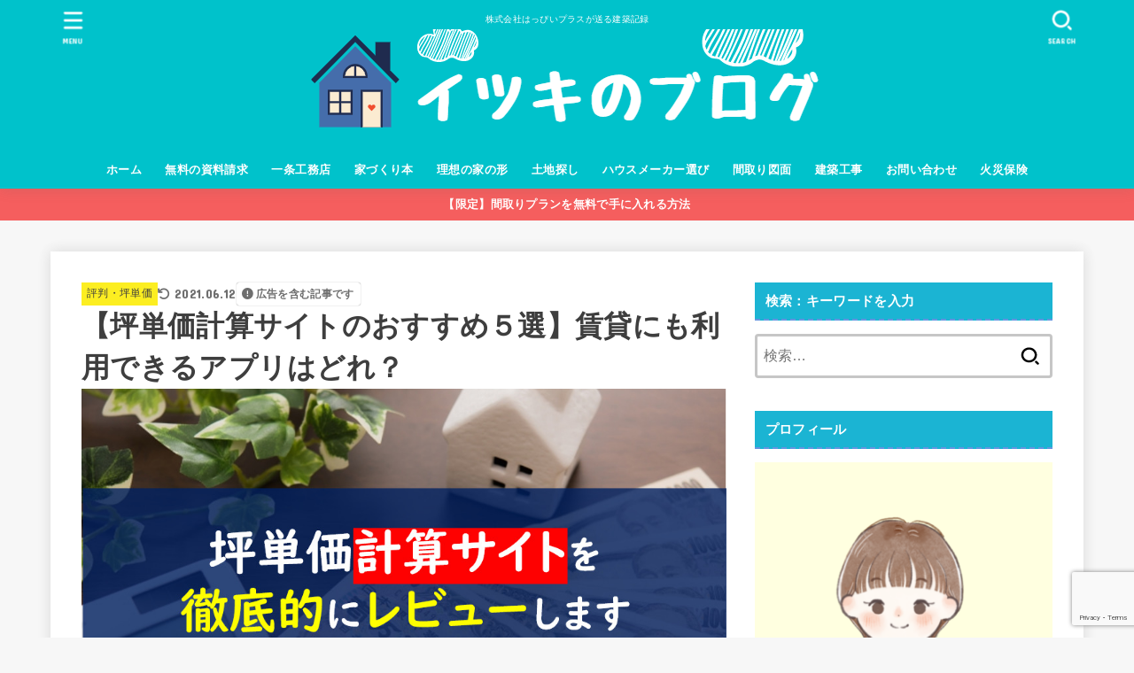

--- FILE ---
content_type: text/html; charset=UTF-8
request_url: https://www.smart-daisuke15.com/archives/6320
body_size: 38727
content:
<!doctype html>
<html lang="ja">
<head>
<meta charset="utf-8">
<meta http-equiv="X-UA-Compatible" content="IE=edge">
<meta name="HandheldFriendly" content="True">
<meta name="MobileOptimized" content="320">
<meta name="viewport" content="width=device-width, initial-scale=1.0, viewport-fit=cover">
<link rel="pingback" href="https://www.smart-daisuke15.com/xmlrpc.php">

<meta name='robots' content='index, follow, max-image-preview:large, max-snippet:-1, max-video-preview:-1' />
	
	
	<!-- This site is optimized with the Yoast SEO plugin v25.2 - https://yoast.com/wordpress/plugins/seo/ -->
	<link media="all" href="https://www.smart-daisuke15.com/wp-content/cache/autoptimize/css/autoptimize_f41a6dc224a72e8693786647dad8800d.css" rel="stylesheet"><title>【坪単価計算サイトのおすすめ５選】賃貸にも利用できるアプリはどれ？ - 一条工務店とイツキのブログ</title>
	<link rel="canonical" href="https://www.smart-daisuke15.com/archives/6320" />
	<meta property="og:locale" content="ja_JP" />
	<meta property="og:type" content="article" />
	<meta property="og:title" content="【坪単価計算サイトのおすすめ５選】賃貸にも利用できるアプリはどれ？ - 一条工務店とイツキのブログ" />
	<meta property="og:description" content="「坪単価を計算したいんだけど、どのサイトが使いやすいの…」 「賃貸の坪単価って、どうやって計算したらいいのかしら…」 坪単価を考える時に欠かせないのが「計算サイト」 私も「坪単価計算サイト」を使ったおかげで、理想のハウス..." />
	<meta property="og:url" content="https://www.smart-daisuke15.com/archives/6320" />
	<meta property="og:site_name" content="一条工務店とイツキのブログ" />
	<meta property="article:published_time" content="2018-10-07T10:05:40+00:00" />
	<meta property="article:modified_time" content="2021-06-12T08:47:45+00:00" />
	<meta property="og:image" content="https://www.smart-daisuke15.com/wp-content/uploads/2018/10/88582a1044219b64db9c5672bc653322.jpg" />
	<meta property="og:image:width" content="979" />
	<meta property="og:image:height" content="610" />
	<meta property="og:image:type" content="image/jpeg" />
	<meta name="author" content="藤井 イツキ" />
	<meta name="twitter:card" content="summary_large_image" />
	<meta name="twitter:label1" content="執筆者" />
	<meta name="twitter:data1" content="藤井 イツキ" />
	<meta name="twitter:label2" content="推定読み取り時間" />
	<meta name="twitter:data2" content="1分" />
	<script type="application/ld+json" class="yoast-schema-graph">{"@context":"https://schema.org","@graph":[{"@type":"Article","@id":"https://www.smart-daisuke15.com/archives/6320#article","isPartOf":{"@id":"https://www.smart-daisuke15.com/archives/6320"},"author":{"name":"藤井 イツキ","@id":"https://www.smart-daisuke15.com/#/schema/person/d9a8f660abccc85658b21749cd309d4a"},"headline":"【坪単価計算サイトのおすすめ５選】賃貸にも利用できるアプリはどれ？","datePublished":"2018-10-07T10:05:40+00:00","dateModified":"2021-06-12T08:47:45+00:00","mainEntityOfPage":{"@id":"https://www.smart-daisuke15.com/archives/6320"},"wordCount":179,"commentCount":0,"publisher":{"@id":"https://www.smart-daisuke15.com/#/schema/person/d9a8f660abccc85658b21749cd309d4a"},"image":{"@id":"https://www.smart-daisuke15.com/archives/6320#primaryimage"},"thumbnailUrl":"https://www.smart-daisuke15.com/wp-content/uploads/2018/10/88582a1044219b64db9c5672bc653322.jpg","articleSection":["評判・坪単価"],"inLanguage":"ja","potentialAction":[{"@type":"CommentAction","name":"Comment","target":["https://www.smart-daisuke15.com/archives/6320#respond"]}]},{"@type":"WebPage","@id":"https://www.smart-daisuke15.com/archives/6320","url":"https://www.smart-daisuke15.com/archives/6320","name":"【坪単価計算サイトのおすすめ５選】賃貸にも利用できるアプリはどれ？ - 一条工務店とイツキのブログ","isPartOf":{"@id":"https://www.smart-daisuke15.com/#website"},"primaryImageOfPage":{"@id":"https://www.smart-daisuke15.com/archives/6320#primaryimage"},"image":{"@id":"https://www.smart-daisuke15.com/archives/6320#primaryimage"},"thumbnailUrl":"https://www.smart-daisuke15.com/wp-content/uploads/2018/10/88582a1044219b64db9c5672bc653322.jpg","datePublished":"2018-10-07T10:05:40+00:00","dateModified":"2021-06-12T08:47:45+00:00","breadcrumb":{"@id":"https://www.smart-daisuke15.com/archives/6320#breadcrumb"},"inLanguage":"ja","potentialAction":[{"@type":"ReadAction","target":["https://www.smart-daisuke15.com/archives/6320"]}]},{"@type":"ImageObject","inLanguage":"ja","@id":"https://www.smart-daisuke15.com/archives/6320#primaryimage","url":"https://www.smart-daisuke15.com/wp-content/uploads/2018/10/88582a1044219b64db9c5672bc653322.jpg","contentUrl":"https://www.smart-daisuke15.com/wp-content/uploads/2018/10/88582a1044219b64db9c5672bc653322.jpg","width":979,"height":610,"caption":"坪単価計算サイト"},{"@type":"BreadcrumbList","@id":"https://www.smart-daisuke15.com/archives/6320#breadcrumb","itemListElement":[{"@type":"ListItem","position":1,"name":"ホーム","item":"https://www.smart-daisuke15.com/"},{"@type":"ListItem","position":2,"name":"【坪単価計算サイトのおすすめ５選】賃貸にも利用できるアプリはどれ？"}]},{"@type":"WebSite","@id":"https://www.smart-daisuke15.com/#website","url":"https://www.smart-daisuke15.com/","name":"一条工務店とイツキのブログ","description":"株式会社はっぴいプラスが送る建築記録","publisher":{"@id":"https://www.smart-daisuke15.com/#/schema/person/d9a8f660abccc85658b21749cd309d4a"},"potentialAction":[{"@type":"SearchAction","target":{"@type":"EntryPoint","urlTemplate":"https://www.smart-daisuke15.com/?s={search_term_string}"},"query-input":{"@type":"PropertyValueSpecification","valueRequired":true,"valueName":"search_term_string"}}],"inLanguage":"ja"},{"@type":["Person","Organization"],"@id":"https://www.smart-daisuke15.com/#/schema/person/d9a8f660abccc85658b21749cd309d4a","name":"藤井 イツキ","image":{"@type":"ImageObject","inLanguage":"ja","@id":"https://www.smart-daisuke15.com/#/schema/person/image/","url":"https://www.smart-daisuke15.com/wp-content/uploads/2021/09/cropped-94dd833bb23e0373b7fe30977d31809a.png","contentUrl":"https://www.smart-daisuke15.com/wp-content/uploads/2021/09/cropped-94dd833bb23e0373b7fe30977d31809a.png","width":585,"height":128,"caption":"藤井 イツキ"},"logo":{"@id":"https://www.smart-daisuke15.com/#/schema/person/image/"},"description":"ライターのプロフィールが入ります。このライター情報を入れたくない場合は管理画面の ユーザー > あなたのプロフィールの「プロフィール情報」を未入力にすれば表示されません。逆に「プロフィール情報」を入力することでライター情報を表示できます。","sameAs":["https://www.smart-daisuke15.com/","https://www.instagram.com/itukinoblog/","https://www.youtube.com/channel/UCxGqq6DUTxv82Ghp7bH1BMQ"],"url":"https://www.smart-daisuke15.com/archives/author/u00003d"}]}</script>
	<!-- / Yoast SEO plugin. -->


<link rel='dns-prefetch' href='//fonts.googleapis.com' />
<link rel='dns-prefetch' href='//cdnjs.cloudflare.com' />
<link rel="alternate" type="application/rss+xml" title="一条工務店とイツキのブログ &raquo; フィード" href="https://www.smart-daisuke15.com/feed" />
<link rel="alternate" type="application/rss+xml" title="一条工務店とイツキのブログ &raquo; コメントフィード" href="https://www.smart-daisuke15.com/comments/feed" />
<link rel="alternate" type="application/rss+xml" title="一条工務店とイツキのブログ &raquo; 【坪単価計算サイトのおすすめ５選】賃貸にも利用できるアプリはどれ？ のコメントのフィード" href="https://www.smart-daisuke15.com/archives/6320/feed" />
<!-- www.smart-daisuke15.com is managing ads with Advanced Ads 2.0.16 – https://wpadvancedads.com/ --><!--noptimize--><script id="smart-ready">
			window.advanced_ads_ready=function(e,a){a=a||"complete";var d=function(e){return"interactive"===a?"loading"!==e:"complete"===e};d(document.readyState)?e():document.addEventListener("readystatechange",(function(a){d(a.target.readyState)&&e()}),{once:"interactive"===a})},window.advanced_ads_ready_queue=window.advanced_ads_ready_queue||[];		</script>
		<!--/noptimize-->








<link rel='stylesheet' id='gf_font-css' href='https://fonts.googleapis.com/css?family=Concert+One&#038;display=swap' type='text/css' media='all' />

<link rel='stylesheet' id='fontawesome-css' href='https://cdnjs.cloudflare.com/ajax/libs/font-awesome/6.5.2/css/all.min.css' type='text/css' media='all' />


<script type="text/javascript" src="https://www.smart-daisuke15.com/wp-includes/js/jquery/jquery.min.js?ver=3.7.1" id="jquery-core-js"></script>

<script type="text/javascript" id="jquery-js-after">
/* <![CDATA[ */
jQuery(function($){$(".widget_categories li, .widget_nav_menu li").has("ul").toggleClass("accordionMenu");$(".widget ul.children , .widget ul.sub-menu").after("<span class='accordionBtn'></span>");$(".widget ul.children , .widget ul.sub-menu").hide();$("ul .accordionBtn").on("click",function(){$(this).prev("ul").slideToggle();$(this).toggleClass("active")})});
/* ]]> */
</script>

<link rel="https://api.w.org/" href="https://www.smart-daisuke15.com/wp-json/" /><link rel="alternate" title="JSON" type="application/json" href="https://www.smart-daisuke15.com/wp-json/wp/v2/posts/6320" /><link rel="EditURI" type="application/rsd+xml" title="RSD" href="https://www.smart-daisuke15.com/xmlrpc.php?rsd" />

<link rel='shortlink' href='https://www.smart-daisuke15.com/?p=6320' />
<link rel="alternate" title="oEmbed (JSON)" type="application/json+oembed" href="https://www.smart-daisuke15.com/wp-json/oembed/1.0/embed?url=https%3A%2F%2Fwww.smart-daisuke15.com%2Farchives%2F6320" />
<link rel="alternate" title="oEmbed (XML)" type="text/xml+oembed" href="https://www.smart-daisuke15.com/wp-json/oembed/1.0/embed?url=https%3A%2F%2Fwww.smart-daisuke15.com%2Farchives%2F6320&#038;format=xml" />
<script id="wpcp_disable_selection" type="text/javascript">
var image_save_msg='You are not allowed to save images!';
	var no_menu_msg='Context Menu disabled!';
	var smessage = "Content is protected !!";

function disableEnterKey(e)
{
	var elemtype = e.target.tagName;
	
	elemtype = elemtype.toUpperCase();
	
	if (elemtype == "TEXT" || elemtype == "TEXTAREA" || elemtype == "INPUT" || elemtype == "PASSWORD" || elemtype == "SELECT" || elemtype == "OPTION" || elemtype == "EMBED")
	{
		elemtype = 'TEXT';
	}
	
	if (e.ctrlKey){
     var key;
     if(window.event)
          key = window.event.keyCode;     //IE
     else
          key = e.which;     //firefox (97)
    //if (key != 17) alert(key);
     if (elemtype!= 'TEXT' && (key == 97 || key == 65 || key == 67 || key == 99 || key == 88 || key == 120 || key == 26 || key == 85  || key == 86 || key == 83 || key == 43 || key == 73))
     {
		if(wccp_free_iscontenteditable(e)) return true;
		show_wpcp_message('You are not allowed to copy content or view source');
		return false;
     }else
     	return true;
     }
}


/*For contenteditable tags*/
function wccp_free_iscontenteditable(e)
{
	var e = e || window.event; // also there is no e.target property in IE. instead IE uses window.event.srcElement
  	
	var target = e.target || e.srcElement;

	var elemtype = e.target.nodeName;
	
	elemtype = elemtype.toUpperCase();
	
	var iscontenteditable = "false";
		
	if(typeof target.getAttribute!="undefined" ) iscontenteditable = target.getAttribute("contenteditable"); // Return true or false as string
	
	var iscontenteditable2 = false;
	
	if(typeof target.isContentEditable!="undefined" ) iscontenteditable2 = target.isContentEditable; // Return true or false as boolean

	if(target.parentElement.isContentEditable) iscontenteditable2 = true;
	
	if (iscontenteditable == "true" || iscontenteditable2 == true)
	{
		if(typeof target.style!="undefined" ) target.style.cursor = "text";
		
		return true;
	}
}

////////////////////////////////////
function disable_copy(e)
{	
	var e = e || window.event; // also there is no e.target property in IE. instead IE uses window.event.srcElement
	
	var elemtype = e.target.tagName;
	
	elemtype = elemtype.toUpperCase();
	
	if (elemtype == "TEXT" || elemtype == "TEXTAREA" || elemtype == "INPUT" || elemtype == "PASSWORD" || elemtype == "SELECT" || elemtype == "OPTION" || elemtype == "EMBED")
	{
		elemtype = 'TEXT';
	}
	
	if(wccp_free_iscontenteditable(e)) return true;
	
	var isSafari = /Safari/.test(navigator.userAgent) && /Apple Computer/.test(navigator.vendor);
	
	var checker_IMG = '';
	if (elemtype == "IMG" && checker_IMG == 'checked' && e.detail >= 2) {show_wpcp_message(alertMsg_IMG);return false;}
	if (elemtype != "TEXT")
	{
		if (smessage !== "" && e.detail == 2)
			show_wpcp_message(smessage);
		
		if (isSafari)
			return true;
		else
			return false;
	}	
}

//////////////////////////////////////////
function disable_copy_ie()
{
	var e = e || window.event;
	var elemtype = window.event.srcElement.nodeName;
	elemtype = elemtype.toUpperCase();
	if(wccp_free_iscontenteditable(e)) return true;
	if (elemtype == "IMG") {show_wpcp_message(alertMsg_IMG);return false;}
	if (elemtype != "TEXT" && elemtype != "TEXTAREA" && elemtype != "INPUT" && elemtype != "PASSWORD" && elemtype != "SELECT" && elemtype != "OPTION" && elemtype != "EMBED")
	{
		return false;
	}
}	
function reEnable()
{
	return true;
}
document.onkeydown = disableEnterKey;
document.onselectstart = disable_copy_ie;
if(navigator.userAgent.indexOf('MSIE')==-1)
{
	document.onmousedown = disable_copy;
	document.onclick = reEnable;
}
function disableSelection(target)
{
    //For IE This code will work
    if (typeof target.onselectstart!="undefined")
    target.onselectstart = disable_copy_ie;
    
    //For Firefox This code will work
    else if (typeof target.style.MozUserSelect!="undefined")
    {target.style.MozUserSelect="none";}
    
    //All other  (ie: Opera) This code will work
    else
    target.onmousedown=function(){return false}
    target.style.cursor = "default";
}
//Calling the JS function directly just after body load
window.onload = function(){disableSelection(document.body);};

//////////////////special for safari Start////////////////
var onlongtouch;
var timer;
var touchduration = 1000; //length of time we want the user to touch before we do something

var elemtype = "";
function touchstart(e) {
	var e = e || window.event;
  // also there is no e.target property in IE.
  // instead IE uses window.event.srcElement
  	var target = e.target || e.srcElement;
	
	elemtype = window.event.srcElement.nodeName;
	
	elemtype = elemtype.toUpperCase();
	
	if(!wccp_pro_is_passive()) e.preventDefault();
	if (!timer) {
		timer = setTimeout(onlongtouch, touchduration);
	}
}

function touchend() {
    //stops short touches from firing the event
    if (timer) {
        clearTimeout(timer);
        timer = null;
    }
	onlongtouch();
}

onlongtouch = function(e) { //this will clear the current selection if anything selected
	
	if (elemtype != "TEXT" && elemtype != "TEXTAREA" && elemtype != "INPUT" && elemtype != "PASSWORD" && elemtype != "SELECT" && elemtype != "EMBED" && elemtype != "OPTION")	
	{
		if (window.getSelection) {
			if (window.getSelection().empty) {  // Chrome
			window.getSelection().empty();
			} else if (window.getSelection().removeAllRanges) {  // Firefox
			window.getSelection().removeAllRanges();
			}
		} else if (document.selection) {  // IE?
			document.selection.empty();
		}
		return false;
	}
};

document.addEventListener("DOMContentLoaded", function(event) { 
    window.addEventListener("touchstart", touchstart, false);
    window.addEventListener("touchend", touchend, false);
});

function wccp_pro_is_passive() {

  var cold = false,
  hike = function() {};

  try {
	  const object1 = {};
  var aid = Object.defineProperty(object1, 'passive', {
  get() {cold = true}
  });
  window.addEventListener('test', hike, aid);
  window.removeEventListener('test', hike, aid);
  } catch (e) {}

  return cold;
}
/*special for safari End*/
</script>
<script id="wpcp_disable_Right_Click" type="text/javascript">
document.ondragstart = function() { return false;}
	function nocontext(e) {
	   return false;
	}
	document.oncontextmenu = nocontext;
</script>

<script id="wpcp_css_disable_selection" type="text/javascript">
var e = document.getElementsByTagName('body')[0];
if(e)
{
	e.setAttribute('unselectable',"on");
}
</script>
<script type="text/javascript" language="javascript">
    var vc_pid = "887182872";
</script><script type="text/javascript" src="//aml.valuecommerce.com/vcdal.js" async></script><!-- Global site tag (gtag.js) - Google Analytics -->
<script async src="https://www.googletagmanager.com/gtag/js?id=UA-96163058-1"></script>
<script>
  window.dataLayer = window.dataLayer || [];
  function gtag(){dataLayer.push(arguments);}
  gtag('js', new Date());

  gtag('config', 'UA-96163058-1');
</script>

<meta name="p:domain_verify" content="undefined"/>
<meta name="p:domain_verify" content="f4d34453a45959b95f8bc4020d4c3ff3"/>

<!-- Google tag (gtag.js) -->
<script async src="https://www.googletagmanager.com/gtag/js?id=G-88NN9X08WV"></script>
<script>
  window.dataLayer = window.dataLayer || [];
  function gtag(){dataLayer.push(arguments);}
  gtag('js', new Date());

  gtag('config', 'G-88NN9X08WV');
</script><meta name="thumbnail" content="https://www.smart-daisuke15.com/wp-content/uploads/2018/10/88582a1044219b64db9c5672bc653322.jpg" />
<link rel="icon" href="https://www.smart-daisuke15.com/wp-content/uploads/2021/09/cropped-cropped-94dd833bb23e0373b7fe30977d31809a-32x32.png" sizes="32x32" />
<link rel="icon" href="https://www.smart-daisuke15.com/wp-content/uploads/2021/09/cropped-cropped-94dd833bb23e0373b7fe30977d31809a-192x192.png" sizes="192x192" />
<link rel="apple-touch-icon" href="https://www.smart-daisuke15.com/wp-content/uploads/2021/09/cropped-cropped-94dd833bb23e0373b7fe30977d31809a-180x180.png" />
<meta name="msapplication-TileImage" content="https://www.smart-daisuke15.com/wp-content/uploads/2021/09/cropped-cropped-94dd833bb23e0373b7fe30977d31809a-270x270.png" />
		
		</head>
<body class="post-template-default single single-post postid-6320 single-format-standard wp-custom-logo wp-embed-responsive unselectable h_layout_pc_center_full h_layout_sp_center aa-prefix-smart-">
<svg aria-hidden="true" xmlns="http://www.w3.org/2000/svg" width="0" height="0" focusable="false" role="none" style="visibility: hidden; position: absolute; left: -9999px; overflow: hidden;"><defs><symbol id="svgicon_search_btn" viewBox="0 0 50 50"><path d="M44.35,48.52l-4.95-4.95c-1.17-1.17-1.17-3.07,0-4.24l0,0c1.17-1.17,3.07-1.17,4.24,0l4.95,4.95c1.17,1.17,1.17,3.07,0,4.24 l0,0C47.42,49.7,45.53,49.7,44.35,48.52z"/><path d="M22.81,7c8.35,0,15.14,6.79,15.14,15.14s-6.79,15.14-15.14,15.14S7.67,30.49,7.67,22.14S14.46,7,22.81,7 M22.81,1 C11.13,1,1.67,10.47,1.67,22.14s9.47,21.14,21.14,21.14s21.14-9.47,21.14-21.14S34.49,1,22.81,1L22.81,1z"/></symbol><symbol id="svgicon_nav_btn" viewBox="0 0 50 50"><path d="M45.1,46.5H4.9c-1.6,0-2.9-1.3-2.9-2.9v-0.2c0-1.6,1.3-2.9,2.9-2.9h40.2c1.6,0,2.9,1.3,2.9,2.9v0.2 C48,45.2,46.7,46.5,45.1,46.5z"/><path d="M45.1,28.5H4.9c-1.6,0-2.9-1.3-2.9-2.9v-0.2c0-1.6,1.3-2.9,2.9-2.9h40.2c1.6,0,2.9,1.3,2.9,2.9v0.2 C48,27.2,46.7,28.5,45.1,28.5z"/><path d="M45.1,10.5H4.9C3.3,10.5,2,9.2,2,7.6V7.4c0-1.6,1.3-2.9,2.9-2.9h40.2c1.6,0,2.9,1.3,2.9,2.9v0.2 C48,9.2,46.7,10.5,45.1,10.5z"/></symbol><symbol id="stk-envelope-svg" viewBox="0 0 300 300"><path d="M300.03,81.5c0-30.25-24.75-55-55-55h-190c-30.25,0-55,24.75-55,55v140c0,30.25,24.75,55,55,55h190c30.25,0,55-24.75,55-55 V81.5z M37.4,63.87c4.75-4.75,11.01-7.37,17.63-7.37h190c6.62,0,12.88,2.62,17.63,7.37c4.75,4.75,7.37,11.01,7.37,17.63v5.56 c-0.32,0.2-0.64,0.41-0.95,0.64L160.2,169.61c-0.75,0.44-5.12,2.89-10.17,2.89c-4.99,0-9.28-2.37-10.23-2.94L30.99,87.7 c-0.31-0.23-0.63-0.44-0.95-0.64V81.5C30.03,74.88,32.65,68.62,37.4,63.87z M262.66,239.13c-4.75,4.75-11.01,7.37-17.63,7.37h-190 c-6.62,0-12.88-2.62-17.63-7.37c-4.75-4.75-7.37-11.01-7.37-17.63v-99.48l93.38,70.24c0.16,0.12,0.32,0.24,0.49,0.35 c1.17,0.81,11.88,7.88,26.13,7.88c14.25,0,24.96-7.07,26.14-7.88c0.17-0.11,0.33-0.23,0.49-0.35l93.38-70.24v99.48 C270.03,228.12,267.42,234.38,262.66,239.13z"/></symbol><symbol id="stk-close-svg" viewBox="0 0 384 512"><path fill="currentColor" d="M342.6 150.6c12.5-12.5 12.5-32.8 0-45.3s-32.8-12.5-45.3 0L192 210.7 86.6 105.4c-12.5-12.5-32.8-12.5-45.3 0s-12.5 32.8 0 45.3L146.7 256 41.4 361.4c-12.5 12.5-12.5 32.8 0 45.3s32.8 12.5 45.3 0L192 301.3 297.4 406.6c12.5 12.5 32.8 12.5 45.3 0s12.5-32.8 0-45.3L237.3 256 342.6 150.6z"/></symbol><symbol id="stk-twitter-svg" viewBox="0 0 512 512"><path d="M299.8,219.7L471,20.7h-40.6L281.7,193.4L163,20.7H26l179.6,261.4L26,490.7h40.6l157-182.5L349,490.7h137L299.8,219.7 L299.8,219.7z M244.2,284.3l-18.2-26L81.2,51.2h62.3l116.9,167.1l18.2,26l151.9,217.2h-62.3L244.2,284.3L244.2,284.3z"/></symbol><symbol id="stk-twitter_bird-svg" viewBox="0 0 512 512"><path d="M459.37 151.716c.325 4.548.325 9.097.325 13.645 0 138.72-105.583 298.558-298.558 298.558-59.452 0-114.68-17.219-161.137-47.106 8.447.974 16.568 1.299 25.34 1.299 49.055 0 94.213-16.568 130.274-44.832-46.132-.975-84.792-31.188-98.112-72.772 6.498.974 12.995 1.624 19.818 1.624 9.421 0 18.843-1.3 27.614-3.573-48.081-9.747-84.143-51.98-84.143-102.985v-1.299c13.969 7.797 30.214 12.67 47.431 13.319-28.264-18.843-46.781-51.005-46.781-87.391 0-19.492 5.197-37.36 14.294-52.954 51.655 63.675 129.3 105.258 216.365 109.807-1.624-7.797-2.599-15.918-2.599-24.04 0-57.828 46.782-104.934 104.934-104.934 30.213 0 57.502 12.67 76.67 33.137 23.715-4.548 46.456-13.32 66.599-25.34-7.798 24.366-24.366 44.833-46.132 57.827 21.117-2.273 41.584-8.122 60.426-16.243-14.292 20.791-32.161 39.308-52.628 54.253z"/></symbol><symbol id="stk-bluesky-svg" viewBox="0 0 256 256"><path d="M 60.901 37.747 C 88.061 58.137 117.273 99.482 127.999 121.666 C 138.727 99.482 167.938 58.137 195.099 37.747 C 214.696 23.034 246.45 11.651 246.45 47.874 C 246.45 55.109 242.302 108.648 239.869 117.34 C 231.413 147.559 200.6 155.266 173.189 150.601 C 221.101 158.756 233.288 185.766 206.966 212.776 C 156.975 264.073 135.115 199.905 129.514 183.464 C 128.487 180.449 128.007 179.038 127.999 180.238 C 127.992 179.038 127.512 180.449 126.486 183.464 C 120.884 199.905 99.024 264.073 49.033 212.776 C 22.711 185.766 34.899 158.756 82.81 150.601 C 55.4 155.266 24.587 147.559 16.13 117.34 C 13.697 108.648 9.55 55.109 9.55 47.874 C 9.55 11.651 41.304 23.034 60.901 37.747 Z"/></symbol><symbol id="stk-facebook-svg" viewBox="0 0 512 512"><path d="M504 256C504 119 393 8 256 8S8 119 8 256c0 123.78 90.69 226.38 209.25 245V327.69h-63V256h63v-54.64c0-62.15 37-96.48 93.67-96.48 27.14 0 55.52 4.84 55.52 4.84v61h-31.28c-30.8 0-40.41 19.12-40.41 38.73V256h68.78l-11 71.69h-57.78V501C413.31 482.38 504 379.78 504 256z"/></symbol><symbol id="stk-hatebu-svg" viewBox="0 0 50 50"><path d="M5.53,7.51c5.39,0,10.71,0,16.02,0,.73,0,1.47,.06,2.19,.19,3.52,.6,6.45,3.36,6.99,6.54,.63,3.68-1.34,7.09-5.02,8.67-.32,.14-.63,.27-1.03,.45,3.69,.93,6.25,3.02,7.37,6.59,1.79,5.7-2.32,11.79-8.4,12.05-6.01,.26-12.03,.06-18.13,.06V7.51Zm8.16,28.37c.16,.03,.26,.07,.35,.07,1.82,0,3.64,.03,5.46,0,2.09-.03,3.73-1.58,3.89-3.62,.14-1.87-1.28-3.79-3.27-3.97-2.11-.19-4.25-.04-6.42-.04v7.56Zm-.02-13.77c1.46,0,2.83,0,4.2,0,.29,0,.58,0,.86-.03,1.67-.21,3.01-1.53,3.17-3.12,.16-1.62-.75-3.32-2.36-3.61-1.91-.34-3.89-.25-5.87-.35v7.1Z"/><path d="M43.93,30.53h-7.69V7.59h7.69V30.53Z"/><path d="M44,38.27c0,2.13-1.79,3.86-3.95,3.83-2.12-.03-3.86-1.77-3.85-3.85,0-2.13,1.8-3.86,3.96-3.83,2.12,.03,3.85,1.75,3.84,3.85Z"/></symbol><symbol id="stk-line-svg" viewBox="0 0 32 32"><path d="M25.82 13.151c0.465 0 0.84 0.38 0.84 0.841 0 0.46-0.375 0.84-0.84 0.84h-2.34v1.5h2.34c0.465 0 0.84 0.377 0.84 0.84 0 0.459-0.375 0.839-0.84 0.839h-3.181c-0.46 0-0.836-0.38-0.836-0.839v-6.361c0-0.46 0.376-0.84 0.84-0.84h3.181c0.461 0 0.836 0.38 0.836 0.84 0 0.465-0.375 0.84-0.84 0.84h-2.34v1.5zM20.68 17.172c0 0.36-0.232 0.68-0.576 0.795-0.085 0.028-0.177 0.041-0.265 0.041-0.281 0-0.521-0.12-0.68-0.333l-3.257-4.423v3.92c0 0.459-0.372 0.839-0.841 0.839-0.461 0-0.835-0.38-0.835-0.839v-6.361c0-0.36 0.231-0.68 0.573-0.793 0.080-0.031 0.181-0.044 0.259-0.044 0.26 0 0.5 0.139 0.66 0.339l3.283 4.44v-3.941c0-0.46 0.376-0.84 0.84-0.84 0.46 0 0.84 0.38 0.84 0.84zM13.025 17.172c0 0.459-0.376 0.839-0.841 0.839-0.46 0-0.836-0.38-0.836-0.839v-6.361c0-0.46 0.376-0.84 0.84-0.84 0.461 0 0.837 0.38 0.837 0.84zM9.737 18.011h-3.181c-0.46 0-0.84-0.38-0.84-0.839v-6.361c0-0.46 0.38-0.84 0.84-0.84 0.464 0 0.84 0.38 0.84 0.84v5.521h2.341c0.464 0 0.839 0.377 0.839 0.84 0 0.459-0.376 0.839-0.839 0.839zM32 13.752c0-7.161-7.18-12.989-16-12.989s-16 5.828-16 12.989c0 6.415 5.693 11.789 13.38 12.811 0.521 0.109 1.231 0.344 1.411 0.787 0.16 0.401 0.105 1.021 0.051 1.44l-0.219 1.36c-0.060 0.401-0.32 1.581 1.399 0.86 1.721-0.719 9.221-5.437 12.581-9.3 2.299-2.519 3.397-5.099 3.397-7.957z"/></symbol><symbol id="stk-pokect-svg" viewBox="0 0 50 50"><path d="M8.04,6.5c-2.24,.15-3.6,1.42-3.6,3.7v13.62c0,11.06,11,19.75,20.52,19.68,10.7-.08,20.58-9.11,20.58-19.68V10.2c0-2.28-1.44-3.57-3.7-3.7H8.04Zm8.67,11.08l8.25,7.84,8.26-7.84c3.7-1.55,5.31,2.67,3.79,3.9l-10.76,10.27c-.35,.33-2.23,.33-2.58,0l-10.76-10.27c-1.45-1.36,.44-5.65,3.79-3.9h0Z"/></symbol><symbol id="stk-pinterest-svg" viewBox="0 0 50 50"><path d="M3.63,25c.11-6.06,2.25-11.13,6.43-15.19,4.18-4.06,9.15-6.12,14.94-6.18,6.23,.11,11.34,2.24,15.32,6.38,3.98,4.15,6,9.14,6.05,14.98-.11,6.01-2.25,11.06-6.43,15.15-4.18,4.09-9.15,6.16-14.94,6.21-2,0-4-.31-6.01-.92,.39-.61,.78-1.31,1.17-2.09,.44-.94,1-2.73,1.67-5.34,.17-.72,.42-1.7,.75-2.92,.39,.67,1.06,1.28,2,1.84,2.5,1.17,5.15,1.06,7.93-.33,2.89-1.67,4.9-4.26,6.01-7.76,1-3.67,.88-7.08-.38-10.22-1.25-3.15-3.49-5.41-6.72-6.8-4.06-1.17-8.01-1.04-11.85,.38s-6.51,3.85-8.01,7.3c-.39,1.28-.62,2.55-.71,3.8s-.04,2.47,.12,3.67,.59,2.27,1.25,3.21,1.56,1.67,2.67,2.17c.28,.11,.5,.11,.67,0,.22-.11,.44-.56,.67-1.33s.31-1.31,.25-1.59c-.06-.11-.17-.31-.33-.59-1.17-1.89-1.56-3.88-1.17-5.97,.39-2.09,1.25-3.85,2.59-5.3,2.06-1.84,4.47-2.84,7.22-3,2.75-.17,5.11,.59,7.05,2.25,1.06,1.22,1.74,2.7,2.04,4.42s.31,3.38,0,4.97c-.31,1.59-.85,3.07-1.63,4.47-1.39,2.17-3.03,3.28-4.92,3.34-1.11-.06-2.02-.49-2.71-1.29s-.91-1.74-.62-2.79c.11-.61,.44-1.81,1-3.59s.86-3.12,.92-4c-.17-2.12-1.14-3.2-2.92-3.26-1.39,.17-2.42,.79-3.09,1.88s-1.03,2.32-1.09,3.71c.17,1.62,.42,2.73,.75,3.34-.61,2.5-1.09,4.51-1.42,6.01-.11,.39-.42,1.59-.92,3.59s-.78,3.53-.83,4.59v2.34c-3.95-1.84-7.07-4.49-9.35-7.97-2.28-3.48-3.42-7.33-3.42-11.56Z"/></symbol><symbol id="stk-instagram-svg" viewBox="0 0 448 512"><path d="M224.1 141c-63.6 0-114.9 51.3-114.9 114.9s51.3 114.9 114.9 114.9S339 319.5 339 255.9 287.7 141 224.1 141zm0 189.6c-41.1 0-74.7-33.5-74.7-74.7s33.5-74.7 74.7-74.7 74.7 33.5 74.7 74.7-33.6 74.7-74.7 74.7zm146.4-194.3c0 14.9-12 26.8-26.8 26.8-14.9 0-26.8-12-26.8-26.8s12-26.8 26.8-26.8 26.8 12 26.8 26.8zm76.1 27.2c-1.7-35.9-9.9-67.7-36.2-93.9-26.2-26.2-58-34.4-93.9-36.2-37-2.1-147.9-2.1-184.9 0-35.8 1.7-67.6 9.9-93.9 36.1s-34.4 58-36.2 93.9c-2.1 37-2.1 147.9 0 184.9 1.7 35.9 9.9 67.7 36.2 93.9s58 34.4 93.9 36.2c37 2.1 147.9 2.1 184.9 0 35.9-1.7 67.7-9.9 93.9-36.2 26.2-26.2 34.4-58 36.2-93.9 2.1-37 2.1-147.8 0-184.8zM398.8 388c-7.8 19.6-22.9 34.7-42.6 42.6-29.5 11.7-99.5 9-132.1 9s-102.7 2.6-132.1-9c-19.6-7.8-34.7-22.9-42.6-42.6-11.7-29.5-9-99.5-9-132.1s-2.6-102.7 9-132.1c7.8-19.6 22.9-34.7 42.6-42.6 29.5-11.7 99.5-9 132.1-9s102.7-2.6 132.1 9c19.6 7.8 34.7 22.9 42.6 42.6 11.7 29.5 9 99.5 9 132.1s2.7 102.7-9 132.1z"/></symbol><symbol id="stk-youtube-svg" viewBox="0 0 576 512"><path d="M549.655 124.083c-6.281-23.65-24.787-42.276-48.284-48.597C458.781 64 288 64 288 64S117.22 64 74.629 75.486c-23.497 6.322-42.003 24.947-48.284 48.597-11.412 42.867-11.412 132.305-11.412 132.305s0 89.438 11.412 132.305c6.281 23.65 24.787 41.5 48.284 47.821C117.22 448 288 448 288 448s170.78 0 213.371-11.486c23.497-6.321 42.003-24.171 48.284-47.821 11.412-42.867 11.412-132.305 11.412-132.305s0-89.438-11.412-132.305zm-317.51 213.508V175.185l142.739 81.205-142.739 81.201z"/></symbol><symbol id="stk-tiktok-svg" viewBox="0 0 448 512"><path d="M448,209.91a210.06,210.06,0,0,1-122.77-39.25V349.38A162.55,162.55,0,1,1,185,188.31V278.2a74.62,74.62,0,1,0,52.23,71.18V0l88,0a121.18,121.18,0,0,0,1.86,22.17h0A122.18,122.18,0,0,0,381,102.39a121.43,121.43,0,0,0,67,20.14Z"/></symbol><symbol id="stk-feedly-svg" viewBox="0 0 50 50"><path d="M20.42,44.65h9.94c1.59,0,3.12-.63,4.25-1.76l12-12c2.34-2.34,2.34-6.14,0-8.48L29.64,5.43c-2.34-2.34-6.14-2.34-8.48,0L4.18,22.4c-2.34,2.34-2.34,6.14,0,8.48l12,12c1.12,1.12,2.65,1.76,4.24,1.76Zm-2.56-11.39l-.95-.95c-.39-.39-.39-1.02,0-1.41l7.07-7.07c.39-.39,1.02-.39,1.41,0l2.12,2.12c.39,.39,.39,1.02,0,1.41l-5.9,5.9c-.19,.19-.44,.29-.71,.29h-2.34c-.27,0-.52-.11-.71-.29Zm10.36,4.71l-.95,.95c-.19,.19-.44,.29-.71,.29h-2.34c-.27,0-.52-.11-.71-.29l-.95-.95c-.39-.39-.39-1.02,0-1.41l2.12-2.12c.39-.39,1.02-.39,1.41,0l2.12,2.12c.39,.39,.39,1.02,0,1.41ZM11.25,25.23l12.73-12.73c.39-.39,1.02-.39,1.41,0l2.12,2.12c.39,.39,.39,1.02,0,1.41l-11.55,11.55c-.19,.19-.45,.29-.71,.29h-2.34c-.27,0-.52-.11-.71-.29l-.95-.95c-.39-.39-.39-1.02,0-1.41Z"/></symbol><symbol id="stk-amazon-svg" viewBox="0 0 512 512"><path class="st0" d="M444.6,421.5L444.6,421.5C233.3,522,102.2,437.9,18.2,386.8c-5.2-3.2-14,0.8-6.4,9.6 C39.8,430.3,131.5,512,251.1,512c119.7,0,191-65.3,199.9-76.7C459.8,424,453.6,417.7,444.6,421.5z"/><path class="st0" d="M504,388.7L504,388.7c-5.7-7.4-34.5-8.8-52.7-6.5c-18.2,2.2-45.5,13.3-43.1,19.9c1.2,2.5,3.7,1.4,16.2,0.3 c12.5-1.2,47.6-5.7,54.9,3.9c7.3,9.6-11.2,55.4-14.6,62.8c-3.3,7.4,1.2,9.3,7.4,4.4c6.1-4.9,17-17.7,24.4-35.7 C503.9,419.6,508.3,394.3,504,388.7z"/><path class="st0" d="M302.6,147.3c-39.3,4.5-90.6,7.3-127.4,23.5c-42.4,18.3-72.2,55.7-72.2,110.7c0,70.4,44.4,105.6,101.4,105.6 c48.2,0,74.5-11.3,111.7-49.3c12.4,17.8,16.4,26.5,38.9,45.2c5,2.7,11.5,2.4,16-1.6l0,0h0c0,0,0,0,0,0l0.2,0.2 c13.5-12,38.1-33.4,51.9-45c5.5-4.6,4.6-11.9,0.2-18c-12.4-17.1-25.5-31.1-25.5-62.8V150.2c0-44.7,3.1-85.7-29.8-116.5 c-26-25-69.1-33.7-102-33.7c-64.4,0-136.3,24-151.5,103.7c-1.5,8.5,4.6,13,10.1,14.2l65.7,7c6.1-0.3,10.6-6.3,11.7-12.4 c5.6-27.4,28.7-40.7,54.5-40.7c13.9,0,29.7,5.1,38,17.6c9.4,13.9,8.2,33,8.2,49.1V147.3z M289.9,288.1 c-10.8,19.1-27.8,30.8-46.9,30.8c-26,0-41.2-19.8-41.2-49.1c0-57.7,51.7-68.2,100.7-68.2v14.7C302.6,242.6,303.2,264.7,289.9,288.1 z"/></symbol><symbol id="stk-user_url-svg" viewBox="0 0 50 50"><path d="M33.62,25c0,1.99-.11,3.92-.3,5.75H16.67c-.19-1.83-.38-3.76-.38-5.75s.19-3.92,.38-5.75h16.66c.19,1.83,.3,3.76,.3,5.75Zm13.65-5.75c.48,1.84,.73,3.76,.73,5.75s-.25,3.91-.73,5.75h-11.06c.19-1.85,.29-3.85,.29-5.75s-.1-3.9-.29-5.75h11.06Zm-.94-2.88h-10.48c-.9-5.74-2.68-10.55-4.97-13.62,7.04,1.86,12.76,6.96,15.45,13.62Zm-13.4,0h-15.87c.55-3.27,1.39-6.17,2.43-8.5,.94-2.12,1.99-3.66,3.01-4.63,1.01-.96,1.84-1.24,2.5-1.24s1.49,.29,2.5,1.24c1.02,.97,2.07,2.51,3.01,4.63,1.03,2.34,1.88,5.23,2.43,8.5h0Zm-29.26,0C6.37,9.72,12.08,4.61,19.12,2.76c-2.29,3.07-4.07,7.88-4.97,13.62H3.67Zm10.12,2.88c-.19,1.85-.37,3.77-.37,5.75s.18,3.9,.37,5.75H2.72c-.47-1.84-.72-3.76-.72-5.75s.25-3.91,.72-5.75H13.79Zm5.71,22.87c-1.03-2.34-1.88-5.23-2.43-8.5h15.87c-.55,3.27-1.39,6.16-2.43,8.5-.94,2.13-1.99,3.67-3.01,4.64-1.01,.95-1.84,1.24-2.58,1.24-.58,0-1.41-.29-2.42-1.24-1.02-.97-2.07-2.51-3.01-4.64h0Zm-.37,5.12c-7.04-1.86-12.76-6.96-15.45-13.62H14.16c.9,5.74,2.68,10.55,4.97,13.62h0Zm11.75,0c2.29-3.07,4.07-7.88,4.97-13.62h10.48c-2.7,6.66-8.41,11.76-15.45,13.62h0Z"/></symbol><symbol id="stk-link-svg" viewBox="0 0 256 256"><path d="M85.56787,153.44629l67.88281-67.88184a12.0001,12.0001,0,1,1,16.97071,16.97071L102.53857,170.417a12.0001,12.0001,0,1,1-16.9707-16.9707ZM136.478,170.4248,108.19385,198.709a36,36,0,0,1-50.91211-50.91113l28.28418-28.28418A12.0001,12.0001,0,0,0,68.59521,102.543L40.311,130.82715a60.00016,60.00016,0,0,0,84.85351,84.85254l28.28418-28.28418A12.0001,12.0001,0,0,0,136.478,170.4248ZM215.6792,40.3125a60.06784,60.06784,0,0,0-84.85352,0L102.5415,68.59668a12.0001,12.0001,0,0,0,16.97071,16.9707L147.79639,57.2832a36,36,0,0,1,50.91211,50.91114l-28.28418,28.28418a12.0001,12.0001,0,0,0,16.9707,16.9707L215.6792,125.165a60.00052,60.00052,0,0,0,0-84.85254Z"/></symbol></defs></svg>
<div id="container">

<header id="header" class="stk_header"><div class="inner-header wrap"><div class="site__logo fs_ll"><p class="site_description">株式会社はっぴいプラスが送る建築記録</p><p class="site__logo__title img"><a href="https://www.smart-daisuke15.com/" class="custom-logo-link" rel="home"><img width="585" height="128" src="https://www.smart-daisuke15.com/wp-content/uploads/2021/09/cropped-94dd833bb23e0373b7fe30977d31809a.png" class="custom-logo" alt="一条工務店とイツキのブログ" decoding="async" fetchpriority="high" srcset="https://www.smart-daisuke15.com/wp-content/uploads/2021/09/cropped-94dd833bb23e0373b7fe30977d31809a.png 585w, https://www.smart-daisuke15.com/wp-content/uploads/2021/09/cropped-94dd833bb23e0373b7fe30977d31809a-300x66.png 300w, https://www.smart-daisuke15.com/wp-content/uploads/2021/09/cropped-94dd833bb23e0373b7fe30977d31809a-485x106.png 485w" sizes="(max-width: 585px) 100vw, 585px" /></a></p></div><nav class="stk_g_nav stk-hidden_sp"><ul id="menu-%e3%83%a1%e3%82%a4%e3%83%b3%e3%83%a1%e3%83%8b%e3%83%a5%e3%83%bc" class="ul__g_nav gnav_m"><li id="menu-item-613" class="menu-item menu-item-type-custom menu-item-object-custom menu-item-home menu-item-613"><a href="https://www.smart-daisuke15.com/">ホーム</a></li>
<li id="menu-item-4615" class="menu-item menu-item-type-taxonomy menu-item-object-category menu-item-has-children menu-item-4615"><a href="https://www.smart-daisuke15.com/archives/category/document-request">無料の資料請求</a>
<ul class="sub-menu">
	<li id="menu-item-15324" class="menu-item menu-item-type-taxonomy menu-item-object-category menu-item-15324"><a href="https://www.smart-daisuke15.com/archives/category/document-request/catalog">住宅カタログ</a></li>
	<li id="menu-item-15325" class="menu-item menu-item-type-taxonomy menu-item-object-category menu-item-15325"><a href="https://www.smart-daisuke15.com/archives/category/document-request/quote">無料見積もり</a></li>
	<li id="menu-item-15323" class="menu-item menu-item-type-taxonomy menu-item-object-category menu-item-15323"><a href="https://www.smart-daisuke15.com/archives/category/document-request/real-estate-appraisal">不動産査定</a></li>
</ul>
</li>
<li id="menu-item-1525" class="menu-item menu-item-type-taxonomy menu-item-object-category current-post-ancestor menu-item-has-children menu-item-1525"><a href="https://www.smart-daisuke15.com/archives/category/ichijo">一条工務店</a>
<ul class="sub-menu">
	<li id="menu-item-2743" class="menu-item menu-item-type-taxonomy menu-item-object-category current-post-ancestor current-menu-parent current-post-parent menu-item-2743"><a href="https://www.smart-daisuke15.com/archives/category/ichijo/unit-price-per-tsubo">評判・坪単価</a></li>
	<li id="menu-item-1521" class="menu-item menu-item-type-taxonomy menu-item-object-category menu-item-1521"><a href="https://www.smart-daisuke15.com/archives/category/ichijo/option">おすすめオプション</a></li>
	<li id="menu-item-12717" class="menu-item menu-item-type-taxonomy menu-item-object-category menu-item-12717"><a href="https://www.smart-daisuke15.com/archives/category/ichijo/model-house">住宅展示場・モデルハウス</a></li>
	<li id="menu-item-4612" class="menu-item menu-item-type-taxonomy menu-item-object-category menu-item-4612"><a href="https://www.smart-daisuke15.com/archives/category/ichijo/agreement">契約</a></li>
	<li id="menu-item-20896" class="menu-item menu-item-type-taxonomy menu-item-object-category menu-item-20896"><a href="https://www.smart-daisuke15.com/archives/category/ichijo/housing-loan">住宅ローン</a></li>
</ul>
</li>
<li id="menu-item-35239" class="menu-item menu-item-type-taxonomy menu-item-object-category menu-item-has-children menu-item-35239"><a href="https://www.smart-daisuke15.com/archives/category/home-building-book">家づくり本</a>
<ul class="sub-menu">
	<li id="menu-item-35285" class="menu-item menu-item-type-taxonomy menu-item-object-category menu-item-35285"><a href="https://www.smart-daisuke15.com/archives/category/home-building-book/custom-home-2">注文住宅本</a></li>
	<li id="menu-item-35278" class="menu-item menu-item-type-taxonomy menu-item-object-category menu-item-35278"><a href="https://www.smart-daisuke15.com/archives/category/home-building-book/eco-house-book">エコハウス本</a></li>
	<li id="menu-item-35286" class="menu-item menu-item-type-taxonomy menu-item-object-category menu-item-35286"><a href="https://www.smart-daisuke15.com/archives/category/home-building-book/housing-design-book">間取り本</a></li>
	<li id="menu-item-35284" class="menu-item menu-item-type-taxonomy menu-item-object-category menu-item-35284"><a href="https://www.smart-daisuke15.com/archives/category/home-building-book/one-story-book">平屋本</a></li>
	<li id="menu-item-35281" class="menu-item menu-item-type-taxonomy menu-item-object-category menu-item-35281"><a href="https://www.smart-daisuke15.com/archives/category/home-building-book/two-family-house-book">二世帯住宅本</a></li>
	<li id="menu-item-35279" class="menu-item menu-item-type-taxonomy menu-item-object-category menu-item-35279"><a href="https://www.smart-daisuke15.com/archives/category/home-building-book/self-build-book">セルフビルド本</a></li>
	<li id="menu-item-35280" class="menu-item menu-item-type-taxonomy menu-item-object-category menu-item-35280"><a href="https://www.smart-daisuke15.com/archives/category/home-building-book/secondhandapartment">中古住宅・マンション本</a></li>
	<li id="menu-item-35282" class="menu-item menu-item-type-taxonomy menu-item-object-category menu-item-35282"><a href="https://www.smart-daisuke15.com/archives/category/home-building-book/housing-loan-book">住宅ローン本</a></li>
	<li id="menu-item-35283" class="menu-item menu-item-type-taxonomy menu-item-object-category menu-item-35283"><a href="https://www.smart-daisuke15.com/archives/category/home-building-book/exterior-book">外構・エクステリア本</a></li>
</ul>
</li>
<li id="menu-item-14297" class="menu-item menu-item-type-taxonomy menu-item-object-category menu-item-has-children menu-item-14297"><a href="https://www.smart-daisuke15.com/archives/category/housing">理想の家の形</a>
<ul class="sub-menu">
	<li id="menu-item-10384" class="menu-item menu-item-type-taxonomy menu-item-object-category menu-item-10384"><a href="https://www.smart-daisuke15.com/archives/category/housing/built-for-sale-housing">建売</a></li>
</ul>
</li>
<li id="menu-item-19701" class="menu-item menu-item-type-taxonomy menu-item-object-category menu-item-19701"><a href="https://www.smart-daisuke15.com/archives/category/ichijo/land-hunt">土地探し</a></li>
<li id="menu-item-11240" class="menu-item menu-item-type-taxonomy menu-item-object-category menu-item-11240"><a href="https://www.smart-daisuke15.com/archives/category/ichijo/house-maker">ハウスメーカー選び</a></li>
<li id="menu-item-14302" class="menu-item menu-item-type-taxonomy menu-item-object-category menu-item-has-children menu-item-14302"><a href="https://www.smart-daisuke15.com/archives/category/floor-plan">間取り図面</a>
<ul class="sub-menu">
	<li id="menu-item-14307" class="menu-item menu-item-type-taxonomy menu-item-object-category menu-item-14307"><a href="https://www.smart-daisuke15.com/archives/category/floor-plan/floor-plan-soft">間取りソフト</a></li>
	<li id="menu-item-19700" class="menu-item menu-item-type-taxonomy menu-item-object-category menu-item-19700"><a href="https://www.smart-daisuke15.com/archives/category/floor-plan/floor-plan-unit">間取りの単位</a></li>
	<li id="menu-item-19695" class="menu-item menu-item-type-taxonomy menu-item-object-category menu-item-19695"><a href="https://www.smart-daisuke15.com/archives/category/floor-plan/feng-shui">風水・家相</a></li>
</ul>
</li>
<li id="menu-item-14304" class="menu-item menu-item-type-taxonomy menu-item-object-category menu-item-has-children menu-item-14304"><a href="https://www.smart-daisuke15.com/archives/category/building-work">建築工事</a>
<ul class="sub-menu">
	<li id="menu-item-14305" class="menu-item menu-item-type-taxonomy menu-item-object-category menu-item-14305"><a href="https://www.smart-daisuke15.com/archives/category/building-work/groundbreaking-festival">地鎮祭</a></li>
</ul>
</li>
<li id="menu-item-623" class="menu-item menu-item-type-post_type menu-item-object-page menu-item-623"><a href="https://www.smart-daisuke15.com/otoiawase">お問い合わせ</a></li>
<li id="menu-item-11239" class="menu-item menu-item-type-taxonomy menu-item-object-category menu-item-11239"><a href="https://www.smart-daisuke15.com/archives/category/ichijo/fire-insurance">火災保険</a></li>
</ul></nav><nav class="stk_g_nav fadeIn stk-hidden_pc"><ul id="menu-%e3%83%a1%e3%82%a4%e3%83%b3%e3%83%a1%e3%83%8b%e3%83%a5%e3%83%bc-1" class="ul__g_nav"><li class="menu-item menu-item-type-custom menu-item-object-custom menu-item-home menu-item-613"><a href="https://www.smart-daisuke15.com/">ホーム</a></li>
<li class="menu-item menu-item-type-taxonomy menu-item-object-category menu-item-has-children menu-item-4615"><a href="https://www.smart-daisuke15.com/archives/category/document-request">無料の資料請求</a>
<ul class="sub-menu">
	<li class="menu-item menu-item-type-taxonomy menu-item-object-category menu-item-15324"><a href="https://www.smart-daisuke15.com/archives/category/document-request/catalog">住宅カタログ</a></li>
	<li class="menu-item menu-item-type-taxonomy menu-item-object-category menu-item-15325"><a href="https://www.smart-daisuke15.com/archives/category/document-request/quote">無料見積もり</a></li>
	<li class="menu-item menu-item-type-taxonomy menu-item-object-category menu-item-15323"><a href="https://www.smart-daisuke15.com/archives/category/document-request/real-estate-appraisal">不動産査定</a></li>
</ul>
</li>
<li class="menu-item menu-item-type-taxonomy menu-item-object-category current-post-ancestor menu-item-has-children menu-item-1525"><a href="https://www.smart-daisuke15.com/archives/category/ichijo">一条工務店</a>
<ul class="sub-menu">
	<li class="menu-item menu-item-type-taxonomy menu-item-object-category current-post-ancestor current-menu-parent current-post-parent menu-item-2743"><a href="https://www.smart-daisuke15.com/archives/category/ichijo/unit-price-per-tsubo">評判・坪単価</a></li>
	<li class="menu-item menu-item-type-taxonomy menu-item-object-category menu-item-1521"><a href="https://www.smart-daisuke15.com/archives/category/ichijo/option">おすすめオプション</a></li>
	<li class="menu-item menu-item-type-taxonomy menu-item-object-category menu-item-12717"><a href="https://www.smart-daisuke15.com/archives/category/ichijo/model-house">住宅展示場・モデルハウス</a></li>
	<li class="menu-item menu-item-type-taxonomy menu-item-object-category menu-item-4612"><a href="https://www.smart-daisuke15.com/archives/category/ichijo/agreement">契約</a></li>
	<li class="menu-item menu-item-type-taxonomy menu-item-object-category menu-item-20896"><a href="https://www.smart-daisuke15.com/archives/category/ichijo/housing-loan">住宅ローン</a></li>
</ul>
</li>
<li class="menu-item menu-item-type-taxonomy menu-item-object-category menu-item-has-children menu-item-35239"><a href="https://www.smart-daisuke15.com/archives/category/home-building-book">家づくり本</a>
<ul class="sub-menu">
	<li class="menu-item menu-item-type-taxonomy menu-item-object-category menu-item-35285"><a href="https://www.smart-daisuke15.com/archives/category/home-building-book/custom-home-2">注文住宅本</a></li>
	<li class="menu-item menu-item-type-taxonomy menu-item-object-category menu-item-35278"><a href="https://www.smart-daisuke15.com/archives/category/home-building-book/eco-house-book">エコハウス本</a></li>
	<li class="menu-item menu-item-type-taxonomy menu-item-object-category menu-item-35286"><a href="https://www.smart-daisuke15.com/archives/category/home-building-book/housing-design-book">間取り本</a></li>
	<li class="menu-item menu-item-type-taxonomy menu-item-object-category menu-item-35284"><a href="https://www.smart-daisuke15.com/archives/category/home-building-book/one-story-book">平屋本</a></li>
	<li class="menu-item menu-item-type-taxonomy menu-item-object-category menu-item-35281"><a href="https://www.smart-daisuke15.com/archives/category/home-building-book/two-family-house-book">二世帯住宅本</a></li>
	<li class="menu-item menu-item-type-taxonomy menu-item-object-category menu-item-35279"><a href="https://www.smart-daisuke15.com/archives/category/home-building-book/self-build-book">セルフビルド本</a></li>
	<li class="menu-item menu-item-type-taxonomy menu-item-object-category menu-item-35280"><a href="https://www.smart-daisuke15.com/archives/category/home-building-book/secondhandapartment">中古住宅・マンション本</a></li>
	<li class="menu-item menu-item-type-taxonomy menu-item-object-category menu-item-35282"><a href="https://www.smart-daisuke15.com/archives/category/home-building-book/housing-loan-book">住宅ローン本</a></li>
	<li class="menu-item menu-item-type-taxonomy menu-item-object-category menu-item-35283"><a href="https://www.smart-daisuke15.com/archives/category/home-building-book/exterior-book">外構・エクステリア本</a></li>
</ul>
</li>
<li class="menu-item menu-item-type-taxonomy menu-item-object-category menu-item-has-children menu-item-14297"><a href="https://www.smart-daisuke15.com/archives/category/housing">理想の家の形</a>
<ul class="sub-menu">
	<li class="menu-item menu-item-type-taxonomy menu-item-object-category menu-item-10384"><a href="https://www.smart-daisuke15.com/archives/category/housing/built-for-sale-housing">建売</a></li>
</ul>
</li>
<li class="menu-item menu-item-type-taxonomy menu-item-object-category menu-item-19701"><a href="https://www.smart-daisuke15.com/archives/category/ichijo/land-hunt">土地探し</a></li>
<li class="menu-item menu-item-type-taxonomy menu-item-object-category menu-item-11240"><a href="https://www.smart-daisuke15.com/archives/category/ichijo/house-maker">ハウスメーカー選び</a></li>
<li class="menu-item menu-item-type-taxonomy menu-item-object-category menu-item-has-children menu-item-14302"><a href="https://www.smart-daisuke15.com/archives/category/floor-plan">間取り図面</a>
<ul class="sub-menu">
	<li class="menu-item menu-item-type-taxonomy menu-item-object-category menu-item-14307"><a href="https://www.smart-daisuke15.com/archives/category/floor-plan/floor-plan-soft">間取りソフト</a></li>
	<li class="menu-item menu-item-type-taxonomy menu-item-object-category menu-item-19700"><a href="https://www.smart-daisuke15.com/archives/category/floor-plan/floor-plan-unit">間取りの単位</a></li>
	<li class="menu-item menu-item-type-taxonomy menu-item-object-category menu-item-19695"><a href="https://www.smart-daisuke15.com/archives/category/floor-plan/feng-shui">風水・家相</a></li>
</ul>
</li>
<li class="menu-item menu-item-type-taxonomy menu-item-object-category menu-item-has-children menu-item-14304"><a href="https://www.smart-daisuke15.com/archives/category/building-work">建築工事</a>
<ul class="sub-menu">
	<li class="menu-item menu-item-type-taxonomy menu-item-object-category menu-item-14305"><a href="https://www.smart-daisuke15.com/archives/category/building-work/groundbreaking-festival">地鎮祭</a></li>
</ul>
</li>
<li class="menu-item menu-item-type-post_type menu-item-object-page menu-item-623"><a href="https://www.smart-daisuke15.com/otoiawase">お問い合わせ</a></li>
<li class="menu-item menu-item-type-taxonomy menu-item-object-category menu-item-11239"><a href="https://www.smart-daisuke15.com/archives/category/ichijo/fire-insurance">火災保険</a></li>
</ul></nav><a href="#searchbox" data-remodal-target="searchbox" class="nav_btn search_btn" aria-label="SEARCH" title="SEARCH">
            <svg class="stk_svgicon nav_btn__svgicon">
            	<use xlink:href="#svgicon_search_btn"/>
            </svg>
            <span class="text gf">search</span></a><a href="#spnavi" data-remodal-target="spnavi" class="nav_btn menu_btn" aria-label="MENU" title="MENU">
            <svg class="stk_svgicon nav_btn__svgicon">
            	<use xlink:href="#svgicon_nav_btn"/>
            </svg>
			<span class="text gf">menu</span></a></div></header><div class="header-info fadeIn"><a class="header-info__link" href="https://www.smart-daisuke15.com/archives/2954">【限定】間取りプランを無料で手に入れる方法</a></div>
<div id="content">
<div id="inner-content" class="fadeIn wrap">

<main id="main">
<article id="post-6320" class="post-6320 post type-post status-publish format-standard has-post-thumbnail hentry category-unit-price-per-tsubo article">
<header class="article-header entry-header">

<p class="byline entry-meta vcard"><span class="cat-name cat-id-41"><a href="https://www.smart-daisuke15.com/archives/category/ichijo/unit-price-per-tsubo">評判・坪単価</a></span><time class="time__date gf entry-date undo updated" datetime="2021-06-12">2021.06.12</time><span data-nosnippet class="pr-notation is-style-simple">広告を含む記事です</span></p><h1 class="entry-title post-title" itemprop="headline" rel="bookmark">【坪単価計算サイトのおすすめ５選】賃貸にも利用できるアプリはどれ？</h1><figure class="eyecatch stk_post_main_thum"><img width="979" height="610" src="https://www.smart-daisuke15.com/wp-content/uploads/2018/10/88582a1044219b64db9c5672bc653322.jpg" class="stk_post_main_thum__img wp-post-image" alt="坪単価計算サイト" decoding="async" srcset="https://www.smart-daisuke15.com/wp-content/uploads/2018/10/88582a1044219b64db9c5672bc653322.jpg 979w, https://www.smart-daisuke15.com/wp-content/uploads/2018/10/88582a1044219b64db9c5672bc653322-300x187.jpg 300w, https://www.smart-daisuke15.com/wp-content/uploads/2018/10/88582a1044219b64db9c5672bc653322-768x479.jpg 768w, https://www.smart-daisuke15.com/wp-content/uploads/2018/10/88582a1044219b64db9c5672bc653322-485x302.jpg 485w" sizes="(max-width: 979px) 100vw, 979px" /></figure><ul class="sns_btn__ul --style-rich"><li class="sns_btn__li twitter"><a class="sns_btn__link" target="blank" 
				href="//twitter.com/intent/tweet?url=https%3A%2F%2Fwww.smart-daisuke15.com%2Farchives%2F6320&text=%E3%80%90%E5%9D%AA%E5%8D%98%E4%BE%A1%E8%A8%88%E7%AE%97%E3%82%B5%E3%82%A4%E3%83%88%E3%81%AE%E3%81%8A%E3%81%99%E3%81%99%E3%82%81%EF%BC%95%E9%81%B8%E3%80%91%E8%B3%83%E8%B2%B8%E3%81%AB%E3%82%82%E5%88%A9%E7%94%A8%E3%81%A7%E3%81%8D%E3%82%8B%E3%82%A2%E3%83%97%E3%83%AA%E3%81%AF%E3%81%A9%E3%82%8C%EF%BC%9F&tw_p=tweetbutton" 
				onclick="window.open(this.href, 'tweetwindow', 'width=550, height=450,personalbar=0,toolbar=0,scrollbars=1,resizable=1'); return false;
				">
				<svg class="stk_sns__svgicon"><use xlink:href="#stk-twitter-svg" /></svg>
				<span class="sns_btn__text">ポスト</span></a></li><li class="sns_btn__li facebook"><a class="sns_btn__link" 
				href="//www.facebook.com/sharer.php?src=bm&u=https%3A%2F%2Fwww.smart-daisuke15.com%2Farchives%2F6320&t=%E3%80%90%E5%9D%AA%E5%8D%98%E4%BE%A1%E8%A8%88%E7%AE%97%E3%82%B5%E3%82%A4%E3%83%88%E3%81%AE%E3%81%8A%E3%81%99%E3%81%99%E3%82%81%EF%BC%95%E9%81%B8%E3%80%91%E8%B3%83%E8%B2%B8%E3%81%AB%E3%82%82%E5%88%A9%E7%94%A8%E3%81%A7%E3%81%8D%E3%82%8B%E3%82%A2%E3%83%97%E3%83%AA%E3%81%AF%E3%81%A9%E3%82%8C%EF%BC%9F" 
				onclick="javascript:window.open(this.href, '', 'menubar=no,toolbar=no,resizable=yes,scrollbars=yes,height=300,width=600');return false;
				">
				<svg class="stk_sns__svgicon"><use xlink:href="#stk-facebook-svg" /></svg>
				<span class="sns_btn__text">シェア</span></a></li><li class="sns_btn__li hatebu"><a class="sns_btn__link" target="_blank"
				href="//b.hatena.ne.jp/add?mode=confirm&url=https://www.smart-daisuke15.com/archives/6320
				&title=%E3%80%90%E5%9D%AA%E5%8D%98%E4%BE%A1%E8%A8%88%E7%AE%97%E3%82%B5%E3%82%A4%E3%83%88%E3%81%AE%E3%81%8A%E3%81%99%E3%81%99%E3%82%81%EF%BC%95%E9%81%B8%E3%80%91%E8%B3%83%E8%B2%B8%E3%81%AB%E3%82%82%E5%88%A9%E7%94%A8%E3%81%A7%E3%81%8D%E3%82%8B%E3%82%A2%E3%83%97%E3%83%AA%E3%81%AF%E3%81%A9%E3%82%8C%EF%BC%9F" 
				onclick="window.open(this.href, 'HBwindow', 'width=600, height=400, menubar=no, toolbar=no, scrollbars=yes'); return false;
				">
				<svg class="stk_sns__svgicon"><use xlink:href="#stk-hatebu-svg" /></svg>
				<span class="sns_btn__text">はてブ</span></a></li><li class="sns_btn__li line"><a class="sns_btn__link" target="_blank"
				href="//line.me/R/msg/text/?%E3%80%90%E5%9D%AA%E5%8D%98%E4%BE%A1%E8%A8%88%E7%AE%97%E3%82%B5%E3%82%A4%E3%83%88%E3%81%AE%E3%81%8A%E3%81%99%E3%81%99%E3%82%81%EF%BC%95%E9%81%B8%E3%80%91%E8%B3%83%E8%B2%B8%E3%81%AB%E3%82%82%E5%88%A9%E7%94%A8%E3%81%A7%E3%81%8D%E3%82%8B%E3%82%A2%E3%83%97%E3%83%AA%E3%81%AF%E3%81%A9%E3%82%8C%EF%BC%9F%0Ahttps%3A%2F%2Fwww.smart-daisuke15.com%2Farchives%2F6320
				">
				<svg class="stk_sns__svgicon"><use xlink:href="#stk-line-svg" /></svg>
				<span class="sns_btn__text">送る</span></a></li><li class="sns_btn__li pocket"><a class="sns_btn__link" 
				href="//getpocket.com/edit?url=https://www.smart-daisuke15.com/archives/6320&title=%E3%80%90%E5%9D%AA%E5%8D%98%E4%BE%A1%E8%A8%88%E7%AE%97%E3%82%B5%E3%82%A4%E3%83%88%E3%81%AE%E3%81%8A%E3%81%99%E3%81%99%E3%82%81%EF%BC%95%E9%81%B8%E3%80%91%E8%B3%83%E8%B2%B8%E3%81%AB%E3%82%82%E5%88%A9%E7%94%A8%E3%81%A7%E3%81%8D%E3%82%8B%E3%82%A2%E3%83%97%E3%83%AA%E3%81%AF%E3%81%A9%E3%82%8C%EF%BC%9F" 
				onclick="window.open(this.href, 'Pocketwindow', 'width=550, height=350, menubar=no, toolbar=no, scrollbars=yes'); return false;
				">
				<svg class="stk_sns__svgicon"><use xlink:href="#stk-pokect-svg" /></svg>
				<span class="sns_btn__text">Pocket</span></a></li></ul>
</header>

<section class="entry-content cf">

<p><span style="color: #008080;"><strong><span style="font-size: 14pt;">「坪単価を計算したいんだけど、どのサイトが使いやすいの…」</span></strong></span></p>
<p><span style="color: #008080;"><strong><span style="font-size: 14pt;">「賃貸の坪単価って、どうやって計算したらいいのかしら…」</span></strong></span></p>
<p>坪単価を考える時に欠かせないのが「計算サイト」</p>
<p>私も「坪単価計算サイト」を使ったおかげで、<strong><span style="color: #cc0033;">理想のハウスメーカーに出会うことに成功</span></strong>しています。</p>
<p>「坪単価計算サイト」について、あなたに知って欲しいことは４つ。</p>
<div class="box26">
<p><span class="box-title">POINT</span></p>
<ol>
<li>計算サイトなら「坪単価計算／不動産ツールドットコム」がおすすめ</li>
<li>電卓機能付きのアプリを使えば、ビジネスツールとしても役立つ</li>
<li>Excelで計算することもできるが、計算ツールを使った方がお手軽</li>
<li>住宅メーカーによって、坪単価の計算方法は大きく違う</li>
</ol>
</div>
<p>ただ、<span style="background-color: #ccffff;">「計算サイト」を使ったために、後悔している人がいるのも事実…。</span></p>
<p>住宅メーカーが教えてくれない、坪単価の真実に迫っていくことにします。</p>
<div class="voice cf l icon_red"><figure class="icon"><img decoding="async" src="https://www.smart-daisuke15.com/wp-content/uploads/2023/04/c25a024bcd0eae15d13f54224ddbe79c-300x300.png" class="voice_icon__img" width="150" height="150"></figure><div class="voicecomment">
<p>簡単に坪単価を計算できるサイトって、ないのかしら？</div></div>
<div id="toc_container" class="no_bullets"><p class="toc_title">クリックできる目次</p><ul class="toc_list"><li><a href="#i">【坪単価計算サイトおすすめ５選】賃貸用やアプリも紹介します</a><ul><li><a href="#i-2">１　マンション・建売・中古にも対応「坪単価計算／不動産ツールドットコム」</a></li><li><a href="#i-3">２　賃貸にも対応「坪単価・平米単価・計算変換と計算方法」</a></li><li><a href="#i-4">３　坪⇔ｍ２が自由自在「坪単価と平米単価を計算します」</a></li><li><a href="#android">４　androidアプリ「㎡（平米）・坪単価電卓」</a></li><li><a href="#iPhone_numTsubo">５　iPhone用アプリ「 なんつぼ:numTsubo」</a></li></ul></li><li><a href="#i-5">坪単価の計算方法に「法的ルール」はなし</a><ul><li><a href="#i-6">ハウスメーカーの坪単価計算方法</a></li><li><a href="#i-7">マンションの坪単価計算式</a></li><li><a href="#i-8">賃貸における坪単価計算方法</a></li><li><a href="#i-9">平米単価（㎡）はフィルムの計算に役立つ</a></li><li><a href="#Excel">「Excel（エクセル）」での坪単価計算方法</a></li><li><a href="#i-10">坪単価のデメリット</a></li></ul></li><li><a href="#i-11">【まとめ】坪単価計算サイトの評価</a><ul><li><a href="#i-12">あなたに合った理想の注文住宅を手に入れる方法</a></li></ul></li></ul></div>
<div class="smart-" style="margin-top: 15px;" id="smart-4104928263"><center><a href="https://townlife-aff.com/link.php?i=5c22d48b7bde1&amp;m=59ba2a7f8f565" rel="nofollow"><img loading="lazy" decoding="async" src="https://townlife-aff.com/data.php?i=5c22d48b7bde1&amp;m=59ba2a7f8f565" width="336" height="280" border="0" /></a></center></div><h2><span id="i">【坪単価計算サイトおすすめ５選】賃貸用やアプリも紹介します</span></h2>
<img decoding="async" class="alignnone wp-image-31293" src="https://www.smart-daisuke15.com/wp-content/uploads/2018/10/876b690253fb8c88d25bb56f2fd41aa6-300x186.jpg" alt="坪単価計算サイト" width="600" height="372" srcset="https://www.smart-daisuke15.com/wp-content/uploads/2018/10/876b690253fb8c88d25bb56f2fd41aa6-300x186.jpg 300w, https://www.smart-daisuke15.com/wp-content/uploads/2018/10/876b690253fb8c88d25bb56f2fd41aa6-768x476.jpg 768w, https://www.smart-daisuke15.com/wp-content/uploads/2018/10/876b690253fb8c88d25bb56f2fd41aa6-485x301.jpg 485w, https://www.smart-daisuke15.com/wp-content/uploads/2018/10/876b690253fb8c88d25bb56f2fd41aa6.jpg 981w" sizes="(max-width: 600px) 100vw, 600px" />
<p>坪単価の計算に使えるサイトやアプリのおすすめは次の５つです。</p>
<div class="cbox is-style-blue_box type_normal"><div class="cboxcomment">
<ol>
<li>マンション・建売・中古にも対応「坪単価計算／不動産ツールドットコム」</li>
<li>賃貸にも対応「坪単価・平米単価・計算変換と計算方法」</li>
<li>坪⇔ｍ２が自由自在「坪単価と平米単価を計算します」</li>
<li>androidアプリ「㎡（平米）・坪単価電卓」</li>
<li>iPhone用アプリ「 なんつぼ:numTsubo」</li>
</ol>
</div></div>
<h3><span id="i-2">１　マンション・建売・中古にも対応「坪単価計算／不動産ツールドットコム」</span></h3>
<img decoding="async" class="alignnone wp-image-31281 size-large" src="https://www.smart-daisuke15.com/wp-content/uploads/2018/10/eed4b1b3963a61b1461a5515d6b03fa0-1024x637.png" alt="坪単価計算サイト" width="728" height="453" srcset="https://www.smart-daisuke15.com/wp-content/uploads/2018/10/eed4b1b3963a61b1461a5515d6b03fa0-1024x637.png 1024w, https://www.smart-daisuke15.com/wp-content/uploads/2018/10/eed4b1b3963a61b1461a5515d6b03fa0-300x187.png 300w, https://www.smart-daisuke15.com/wp-content/uploads/2018/10/eed4b1b3963a61b1461a5515d6b03fa0-768x478.png 768w, https://www.smart-daisuke15.com/wp-content/uploads/2018/10/eed4b1b3963a61b1461a5515d6b03fa0-485x302.png 485w, https://www.smart-daisuke15.com/wp-content/uploads/2018/10/eed4b1b3963a61b1461a5515d6b03fa0.png 1054w" sizes="(max-width: 728px) 100vw, 728px" />
<p>不動産ツールドットコムでは、</p>
<div class="supplement boader">
<ul>
<li><strong>マンション・土地用</strong></li>
<li><strong>土地建物用（注文住宅・建売）</strong> </div></li>
</ul>
<p>の２つの計算ツールを用意。</p>
<p><span style="color: #cc0033;"><strong style="color: #cc0033;">償却年数まで入力できる</strong></span>ので、中古住宅にも対応可能に。</p>
<p>しかも、<span style="background-color: #ccffff;">クリック１つで「坪単価」と「坪計算」を切り替えできる</span>のも大きな特徴になっています。</p>
<p style="text-align: center;">⇒<a href="https://www.fudousan-tool.com/freebox_new/tsubotankakeisan.php">坪単価・坪計算／不動産ツールドットコム</a></p>
<h3><span id="i-3">２　賃貸にも対応「坪単価・平米単価・計算変換と計算方法」</span></h3>
<img loading="lazy" decoding="async" class="alignnone wp-image-31282" src="https://www.smart-daisuke15.com/wp-content/uploads/2018/10/905879d4add47f6cd728db3270690fcf-300x213.png" alt="坪単価計算サイト" width="600" height="425" srcset="https://www.smart-daisuke15.com/wp-content/uploads/2018/10/905879d4add47f6cd728db3270690fcf-300x213.png 300w, https://www.smart-daisuke15.com/wp-content/uploads/2018/10/905879d4add47f6cd728db3270690fcf-768x544.png 768w, https://www.smart-daisuke15.com/wp-content/uploads/2018/10/905879d4add47f6cd728db3270690fcf-485x344.png 485w, https://www.smart-daisuke15.com/wp-content/uploads/2018/10/905879d4add47f6cd728db3270690fcf.png 814w" sizes="auto, (max-width: 600px) 100vw, 600px" />
<p>不動産計算サイト「つるつるツール」は、<strong><span style="color: #cc0033;">賃料を入力できる</span></strong>ので賃貸住宅にも対応可能。</p>
<p>しかも、<span style="background-color: #ccffff;">『変換ボタン』１つで「坪単価」と「平米単価」の両方を計算</span>。</p>
<p>さらに</p>
<div class="supplement boader">
<ul>
<li><strong>坪⇒㎡</strong></li>
<li><strong>㎡⇒坪</strong></li>
<li><strong>坪⇒畳</strong></li>
<li><strong>畳⇒㎡</strong></li>
</ul>
</div>
<p>など、<strong><span style="color: #cc0033;">単位変換もボタン１つ可能</span></strong>なので、部屋や土地の大きさを知りたい時にも役立ちます。</p>
<p style="text-align: center;">⇒<a href="https://yobo-yobo.com/tubo_tanka/">坪単価・平米単価・計算変換と計算方法／つるつるツール</a></p>
<h3><span id="i-4">３　坪⇔ｍ２が自由自在「坪単価と平米単価を計算します」</span></h3>
<img loading="lazy" decoding="async" class="alignnone wp-image-31283" src="https://www.smart-daisuke15.com/wp-content/uploads/2018/10/effed3df0ef99481fc9a935b7fef1d8a-300x167.png" alt="坪単価計算サイト" width="600" height="334" srcset="https://www.smart-daisuke15.com/wp-content/uploads/2018/10/effed3df0ef99481fc9a935b7fef1d8a-300x167.png 300w, https://www.smart-daisuke15.com/wp-content/uploads/2018/10/effed3df0ef99481fc9a935b7fef1d8a-768x427.png 768w, https://www.smart-daisuke15.com/wp-content/uploads/2018/10/effed3df0ef99481fc9a935b7fef1d8a-485x270.png 485w, https://www.smart-daisuke15.com/wp-content/uploads/2018/10/effed3df0ef99481fc9a935b7fef1d8a.png 1019w" sizes="auto, (max-width: 600px) 100vw, 600px" />
<p>計算サイト「坪単価と平米単価を計算します」は、とても<strong><span style="color: #cc0033;">シンプルな使い方</span></strong>が特徴。</p>
<p>「価格（賃料）」と「坪（㎡）」の２つを入力するだけで、</p>
<div class="supplement boader">
<ul>
<li>坪単価</li>
<li>平米単価</li>
<li>平米から坪単価</div></li>
</ul>
<p>の３つを同時計算。</p>
<p><span style="background-color: #ccffff;">余計な機能がないので、単純に坪単価を知りたい時には最も便利</span>です。</p>
<p style="text-align: center;">⇒<a href="https://tako-tubo.com/tubotanka/">坪単価計算 &#8211; 坪とm2平米と畳の計算変換</a></p>
<h3><span id="android">４　androidアプリ「㎡（平米）・坪単価電卓」</span></h3>
<img loading="lazy" decoding="async" class="alignnone wp-image-31285 size-full" src="https://www.smart-daisuke15.com/wp-content/uploads/2018/10/eb3265ca012aa7cf3e814c9cae373adf.png" alt="坪単価計算アプリ" width="712" height="582" srcset="https://www.smart-daisuke15.com/wp-content/uploads/2018/10/eb3265ca012aa7cf3e814c9cae373adf.png 712w, https://www.smart-daisuke15.com/wp-content/uploads/2018/10/eb3265ca012aa7cf3e814c9cae373adf-300x245.png 300w, https://www.smart-daisuke15.com/wp-content/uploads/2018/10/eb3265ca012aa7cf3e814c9cae373adf-485x396.png 485w" sizes="auto, (max-width: 712px) 100vw, 712px" />
<table style="border-collapse: collapse; width: 100%;">
<tbody>
<tr>
<td style="width: auto; text-align: center; background-color: #ffffe0;">提供元</td>
<td style="width: auto; text-align: center;">s-Ake apps project</td>
</tr>
<tr>
<td style="width: auto; text-align: center; background-color: #ffffe0;">iOS</td>
<td style="width: auto; text-align: center;">×</td>
</tr>
<tr>
<td style="width: auto; text-align: center; background-color: #ffffe0;">Android</td>
<td style="width: auto; text-align: center;">〇</td>
</tr>
<tr>
<td style="width: auto; text-align: center; background-color: #ffffe0;">料金</td>
<td style="width: auto; text-align: center;">無料</td>
</tr>
</tbody>
</table>
<p>「㎡(平米)・坪単価 電卓」は、金額と面積(㎡ or 坪)を入力するだけで、</p>
<div class="supplement boader">
<ul>
<li>金額・面積(㎡ or 坪)　⇒　㎡単価と坪単価を計算</li>
<li>㎡(坪)単価と金額　⇒　面積(㎡・坪)を計算</li>
<li>㎡(坪)単価と面積(㎡ or 坪)　⇒　金額を計算</div></li>
</ul>
<p>の３つを算出できるAndrodアプリ。</p>
<p>しかも、「<strong>電卓（四則演算機能）」</strong>にもなっているので、数値の個別計算にも便利です。</p>
<p>また、<span style="background-color: #ccffff;">複数の物件情報をパネルにし、横に並べて一括で表示させる</span>ことも可能。</p>
<p><strong><span style="color: #cc0033;">入力した物件データを保存</span></strong>することもできるので、ビジネスツールとして利用されている方も多くいます。</p>
<div class="appreach">
<img decoding="async" class="appreach__icon" src="https://play-lh.googleusercontent.com/UdCpFmpqMYU1nKz5DhPsbrqPXaEmAn3qwNWqqyPGKX5YMNal0aftVSrYk5TvaqUGvg=s128" alt="㎡(平米)・坪単価 電卓" />
<div class="appreach__detail">
<p class="appreach__name">㎡(平米)・坪単価 電卓</p>
<p class="appreach__info"><span class="appreach__developper">Kenji Sugimoto</span><span class="appreach__price">無料</span></p>
</div>
<div class="appreach__links"><a class="appreach__aslink" href="https://apps.apple.com/jp/app/%25E5%259D%25AA-%25E5%25B9%25B3%25E7%25B1%25B3-%25E7%2595%25B3-%25E5%25A4%2589%25E6%258F%259B%25E8%25A8%2588%25E7%25AE%2597%25E3%2582%25A2%25E3%2583%2597%25E3%2583%25AA-%25E3%2581%25AA%25E3%2582%2593%25E3%2581%25A4%25E3%2581%25BC-numtsubo/id961353099?uo=4" rel="nofollow"><img decoding="async" src="https://nabettu.github.io/appreach/img/itune_ja.svg" /></a><a class="appreach__gplink" href="https://play.google.com/store/apps/details?id=jp.sakeapps.tsubotanka" rel="nofollow"><img decoding="async" src="https://nabettu.github.io/appreach/img/gplay_ja.png" /></a></div>
</div>
<h3><span id="iPhone_numTsubo">５　iPhone用アプリ「 なんつぼ:numTsubo」</span></h3>
<img loading="lazy" decoding="async" class="wp-image-31286 size-full aligncenter" src="https://www.smart-daisuke15.com/wp-content/uploads/2018/10/7ea5e8894edc97d33eb723b0689fca37.png" alt="坪単価計算アプリ　iPhone" width="340" height="160" srcset="https://www.smart-daisuke15.com/wp-content/uploads/2018/10/7ea5e8894edc97d33eb723b0689fca37.png 340w, https://www.smart-daisuke15.com/wp-content/uploads/2018/10/7ea5e8894edc97d33eb723b0689fca37-300x141.png 300w" sizes="auto, (max-width: 340px) 100vw, 340px" />
<table style="border-collapse: collapse; width: 100%;">
<tbody>
<tr>
<td style="text-align: center; width: auto; background-color: #ffffe0;">販売元</td>
<td style="text-align: center; width: auto;">Kenji Sugimoto</td>
</tr>
<tr>
<td style="text-align: center; width: auto; background-color: #ffffe0;">iOS</td>
<td style="text-align: center; width: auto;">〇</td>
</tr>
<tr>
<td style="text-align: center; width: auto; background-color: #ffffe0;">Android</td>
<td style="text-align: center; width: auto;">×</td>
</tr>
<tr>
<td style="text-align: center; width: auto; background-color: #ffffe0;">料金</td>
<td style="text-align: center; width: auto;">無料</td>
</tr>
</tbody>
</table>
<p>「 なんつぼ:numTsubo」は、【坪】と【平米】と【畳】を一度にまとめて変換計算し、<strong><span style="color: #cc0033;">履歴も残せる無料アプリ</span></strong>。</p>
<p>最大の特徴は、<span style="background-color: #ccffff;">複数の畳の計算方式が選択できる</span>こと。</p>
<div class="cbox intitle is-style-pink_box type_simple"><div class="box_title"><span class="span__box_title">選べる畳の種類</span></div><div class="cboxcomment">
<ul>
<li>不動産標準（1畳/1.62平米）</li>
<li>京間（1畳/1.82405平米）</li>
<li>中京間（1畳/1.6562平米）</li>
<li>江戸間（1畳/1.5488平米）</li>
<li>団地間（1畳/1.445平米）</li>
</ul>
</div></div>
<p>細かい計算ができるので、ビジネスツールとしても評判を集めています。</p>
<div class="appreach">
<img decoding="async" class="appreach__icon" src="https://is5-ssl.mzstatic.com/image/thumb/Purple115/v4/45/ef/ef/45efefe9-6776-bf41-3058-e3fceb21ff5c/source/512x512bb.jpg" alt="坪・平米・畳 変換計算アプリ | なんつぼ:numTsubo" />
<div class="appreach__detail">
<p class="appreach__name">坪・平米・畳 変換計算アプリ | なんつぼ:numTsubo</p>
<p class="appreach__info"><span class="appreach__developper">Kenji Sugimoto</span><span class="appreach__price">無料</span></p>
</div>
<div class="appreach__links"><a class="appreach__aslink" href="https://apps.apple.com/jp/app/%25E5%259D%25AA-%25E5%25B9%25B3%25E7%25B1%25B3-%25E7%2595%25B3-%25E5%25A4%2589%25E6%258F%259B%25E8%25A8%2588%25E7%25AE%2597%25E3%2582%25A2%25E3%2583%2597%25E3%2583%25AA-%25E3%2581%25AA%25E3%2582%2593%25E3%2581%25A4%25E3%2581%25BC-numtsubo/id961353099?uo=4" rel="nofollow"><img decoding="async" src="https://nabettu.github.io/appreach/img/itune_ja.svg" /></a></div>
</div>
<div class="box26"><span class="box-title">POINT</span><br />
スマホで計算したいなら、アプリの利用がおススメです。</div>
<div class="voice cf l icon_red"><figure class="icon"><img decoding="async" src="https://www.smart-daisuke15.com/wp-content/uploads/2023/04/c25a024bcd0eae15d13f54224ddbe79c-300x300.png" class="voice_icon__img" width="150" height="150"></figure><div class="voicecomment">坪単価の計算方法って、どこでも同じなのかしら？</div></div>
<h2><span id="i-5">坪単価の計算方法に「法的ルール」はなし</span></h2>
<img loading="lazy" decoding="async" class="alignnone wp-image-31294" src="https://www.smart-daisuke15.com/wp-content/uploads/2018/10/f4b44f63c8368ea60eb17bb77131609d-300x179.png" alt="坪単価" width="600" height="357" srcset="https://www.smart-daisuke15.com/wp-content/uploads/2018/10/f4b44f63c8368ea60eb17bb77131609d-300x179.png 300w, https://www.smart-daisuke15.com/wp-content/uploads/2018/10/f4b44f63c8368ea60eb17bb77131609d-768x457.png 768w, https://www.smart-daisuke15.com/wp-content/uploads/2018/10/f4b44f63c8368ea60eb17bb77131609d-485x289.png 485w, https://www.smart-daisuke15.com/wp-content/uploads/2018/10/f4b44f63c8368ea60eb17bb77131609d.png 952w" sizes="auto, (max-width: 600px) 100vw, 600px" />
<p>不動産でよく使われる「坪単価」ですが、時と場合によって少しずつ意味が違ってきます。</p>
<div class="cbox intitle is-style-pink_box type_simple"><div class="box_title"><span class="span__box_title">POINT</span></div><div class="cboxcomment">
<ul>
<li>建築での坪単価⇒延床面積あたりの価格</li>
<li>マンションの坪単価⇒専有面積あたりの価格</li>
<li>賃貸の坪単価⇒月額賃料あたりの価格</li>
</ul>
</div></div>
<h3><span id="i-6">ハウスメーカーの坪単価計算方法</span></h3>
<img loading="lazy" decoding="async" class="wp-image-31295 size-full aligncenter" src="https://www.smart-daisuke15.com/wp-content/uploads/2018/10/e6d536cb95c03748976d35c078ac31a1.png" alt="ハウスメーカー　坪単価" width="363" height="260" srcset="https://www.smart-daisuke15.com/wp-content/uploads/2018/10/e6d536cb95c03748976d35c078ac31a1.png 363w, https://www.smart-daisuke15.com/wp-content/uploads/2018/10/e6d536cb95c03748976d35c078ac31a1-300x215.png 300w" sizes="auto, (max-width: 363px) 100vw, 363px" />
<p><span style="font-size: 8pt;">出典：<a href="https://suumo.jp/chumon/tsubotanka/">SUUMO</a></span></p>
<p>ハウスメーカーが使う坪単価とは、「<strong>家の床面積１坪（畳２枚分／約3.3㎡）あたりの建築費」</strong>のこと。</p>
<p>注文住宅などでは、家を建てるために必要な金額の目安として使われます。</p>
<p>坪単価の計算方法としては</p>
<p style="text-align: center;"><span style="font-size: 14pt;"><span style="background-color: #ccffff;">家の本体工事費÷延床面積＝坪単価</span></span></p>
<p>で表すのが一般的。</p>
<p>もし</p>
<div class="supplement boader">
<ul>
<li>家の本体工事費：3000万円</li>
<li>延床面積：40坪</div></li>
</ul>
<p>だとすると、</p>
<p style="text-align: center;"><span style="font-size: 14pt;">3000万円÷40坪＝<strong><span style="color: #cc0033;">75万円</span></strong></span></p>
<p>という計算になります。</p>
<h3><span id="i-7">マンションの坪単価計算式</span></h3>
<img loading="lazy" decoding="async" class="size-medium wp-image-13866 aligncenter" src="https://www.smart-daisuke15.com/wp-content/uploads/2019/11/236609c9549ccd6b6a9542cb46a83c91_s-300x200.jpg" alt="マンション" width="300" height="200" srcset="https://www.smart-daisuke15.com/wp-content/uploads/2019/11/236609c9549ccd6b6a9542cb46a83c91_s-300x200.jpg 300w, https://www.smart-daisuke15.com/wp-content/uploads/2019/11/236609c9549ccd6b6a9542cb46a83c91_s.jpg 640w" sizes="auto, (max-width: 300px) 100vw, 300px" />
<p>分譲マンションでの坪単価とは、「<strong>専有面積１坪あたりのマンション価格</strong>」のこと。</p>
<div class="cbox intitle is-style-pink_box type_simple"><div class="box_title"><span class="span__box_title">「専有面積」とは</span></div><div class="cboxcomment">
<p>区分所有者にとって、自分のみが利用できるスペースのこと（部屋の内側）。</p>
<p>「バルコニー」や「玄関ポーチ」は含まないのが一般的です。</p>
</div></div>
<p>もし</p>
<div class="supplement boader">
<ul>
<li>マンションの価格：4000万円</li>
<li>専有面積：20坪（約66㎡）</div></li>
</ul>
<p>だとすると、</p>
<p style="text-align: center;"><span style="font-size: 14pt;">4000万円÷20坪＝<strong><span style="color: #cc0033;">200万円</span></strong></span></p>
<p>という計算になります。</p>
<h3><span id="i-8">賃貸における坪単価計算方法</span></h3>
<img loading="lazy" decoding="async" class="size-medium wp-image-13958 aligncenter" src="https://www.smart-daisuke15.com/wp-content/uploads/2019/11/5ac9968bec136d46b77eb0c597c6a90a_s-300x225.jpg" alt="1Kアパート" width="300" height="225" srcset="https://www.smart-daisuke15.com/wp-content/uploads/2019/11/5ac9968bec136d46b77eb0c597c6a90a_s-300x225.jpg 300w, https://www.smart-daisuke15.com/wp-content/uploads/2019/11/5ac9968bec136d46b77eb0c597c6a90a_s.jpg 640w" sizes="auto, (max-width: 300px) 100vw, 300px" />
<p>賃貸住宅における坪単価とは「<strong>1坪あたりの賃料</strong>」のこと。</p>
<p>もし</p>
<div class="supplement boader">
<ul>
<li>賃料（１ヶ月）：20万円</li>
<li>部屋の大きさ：10坪</div></li>
</ul>
<p>だとすると、</p>
<p style="text-align: center;"><span style="font-size: 14pt;">20万円÷10坪＝<strong><span style="color: #cc0033;">2万円</span></strong></span></p>
<p>という計算になります。</p>
<h3><span id="i-9">平米単価（㎡）はフィルムの計算に役立つ</span></h3>
<img loading="lazy" decoding="async" class="alignnone wp-image-31297" src="https://www.smart-daisuke15.com/wp-content/uploads/2018/10/5f7c7f28d7f4126cdc381be6d54a78d4-300x205.png" alt="平米単価㎡" width="600" height="410" srcset="https://www.smart-daisuke15.com/wp-content/uploads/2018/10/5f7c7f28d7f4126cdc381be6d54a78d4-300x205.png 300w, https://www.smart-daisuke15.com/wp-content/uploads/2018/10/5f7c7f28d7f4126cdc381be6d54a78d4-768x525.png 768w, https://www.smart-daisuke15.com/wp-content/uploads/2018/10/5f7c7f28d7f4126cdc381be6d54a78d4-485x331.png 485w, https://www.smart-daisuke15.com/wp-content/uploads/2018/10/5f7c7f28d7f4126cdc381be6d54a78d4.png 853w" sizes="auto, (max-width: 600px) 100vw, 600px" />
<p>「平米単価（へいべいたんか）」とは、<strong>建物の床面積１㎡あたりの建築費</strong>のこと。</p>
<p>平米単価は、<strong><span style="color: #cc0033;">リフォーム</span></strong>時の「フィルム」や「塗装面積」などにも使われる大事な指標で、</p>
<p style="text-align: center;"><span style="font-size: 14pt;"><span style="background-color: #ccffff;">対象物の値段÷総面積＝平米単価</span></span></p>
<p>で表すのが一般的。</p>
<p>もし</p>
<div class="supplement boader">
<ul>
<li>リフォームの総面積：132㎡</li>
<li>リフォーム費用：4000万円</div></li>
</ul>
<p>だとすると、</p>
<p style="text-align: center;"><span style="font-size: 14pt;">4000万円÷132㎡≒<span style="color: #cc0033;"><strong>約30.3万円</strong></span></span></p>
<p>という計算になります。</p>
<h4>平米単価を「坪単価」にする計算式</h4>
<p>「<strong><span style="color: #cc0033;">１㎡（平米）＝0.3025坪</span></strong>」なので、</p>
<p style="text-align: center;"><span style="font-size: 14pt;"><span style="background-color: #ccffff;">平米単価÷0.3025＝坪単価</span></span></p>
<p>で表すのが一般的。</p>
<p>もし平米単価が「30万円」だとすると、</p>
<p style="text-align: center;"><span style="font-size: 14pt;">30万円÷0.3025≒<span style="color: #cc0033;"><strong>99.17…万円</strong></span></span></p>
<p>となり、坪単価は約100万円と計算できます。</p>
<h3><span id="Excel">「Excel（エクセル）」での坪単価計算方法</span></h3>
<img loading="lazy" decoding="async" class="alignnone wp-image-31301 size-large" src="https://www.smart-daisuke15.com/wp-content/uploads/2018/10/167d18700d4e152bda591aba360e899a-1024x548.png" alt="Excel坪単価計算方法" width="728" height="390" srcset="https://www.smart-daisuke15.com/wp-content/uploads/2018/10/167d18700d4e152bda591aba360e899a-1024x548.png 1024w, https://www.smart-daisuke15.com/wp-content/uploads/2018/10/167d18700d4e152bda591aba360e899a-300x160.png 300w, https://www.smart-daisuke15.com/wp-content/uploads/2018/10/167d18700d4e152bda591aba360e899a-768x411.png 768w, https://www.smart-daisuke15.com/wp-content/uploads/2018/10/167d18700d4e152bda591aba360e899a-485x259.png 485w, https://www.smart-daisuke15.com/wp-content/uploads/2018/10/167d18700d4e152bda591aba360e899a.png 1159w" sizes="auto, (max-width: 728px) 100vw, 728px" />
<p>エクセルで坪単価を計算したい時は、<strong><span style="color: #cc0033;">セルに計算式を入力</span></strong>することで解決します</p>
<table style="border-collapse: collapse; width: 100%;">
<tbody>
<tr>
<td style="text-align: center; background-color: #ffffad; width: auto;">求める数値</td>
<td style="text-align: center; background-color: #ffffad; width: auto;">セルへの入力</td>
</tr>
<tr>
<td style="text-align: center; width: auto; background-color: #ffffe0;">坪数から坪単価を求める</td>
<td style="text-align: center; width: auto;">＝価格／坪数</td>
</tr>
<tr>
<td style="text-align: center; width: auto; background-color: #ffffe0;">㎡（平米）から坪単価を求める</td>
<td style="text-align: center; width: auto;">＝価格／平米／0.3025</td>
</tr>
<tr>
<td style="text-align: center; width: auto; background-color: #ffffe0;">㎡（平米）を坪数に変換する</td>
<td style="text-align: center; width: auto;">平米（㎡）／0.3025</td>
</tr>
<tr>
<td style="text-align: center; width: auto; background-color: #ffffe0;">坪数を㎡（平米）に変換する</td>
<td style="text-align: center; width: auto;">坪数＊3.306</td>
</tr>
</tbody>
</table>
<div class="supplement normal">
<p>エクセルでは、かけ算を「＊」、割り算を「／（スラッシュ）」で表すのがルール。</p>
<p>セルに「＝」の記号を入れると、エクセルが「数式である」ことを認識してくれます。</p>
</div>
<p>決して難しくはありませんが、<span style="background-color: #ccffff;">わざわざExcelを使うよりも計算ツールを使った方がお手軽</span>です。</p>
<h3><span id="i-10">坪単価のデメリット</span></h3>
<img loading="lazy" decoding="async" class="alignnone wp-image-13871 size-full" src="https://www.smart-daisuke15.com/wp-content/uploads/2019/11/ef134ac6d045e4e511f09ab0ab2a6e68.png" alt="建築費　内訳" width="696" height="462" srcset="https://www.smart-daisuke15.com/wp-content/uploads/2019/11/ef134ac6d045e4e511f09ab0ab2a6e68.png 696w, https://www.smart-daisuke15.com/wp-content/uploads/2019/11/ef134ac6d045e4e511f09ab0ab2a6e68-300x200.png 300w" sizes="auto, (max-width: 696px) 100vw, 696px" />
<p>一般的に使われる坪単価ですが、<strong><span style="color: #cc0033;">法的な根拠は一切ありません。</span></strong></p>
<p>不動産会社によって、</p>
<div class="supplement boader">
<ul>
<li>どこまで延床面積（専有面積）に含めるか？</li>
<li>本体価格に何を含めるか？</div></li>
</ul>
<p>などはバラバラ。</p>
<p><span style="background-color: #ccffff;">坪単価を安く見せるために、詐欺まがいのような手法を使う不動産会社も多い</span>ので注意してください。</p>
<div class="box26"><span class="box-title">POINT</span><br />
あくまで「坪単価」は目安。騙されないためには「坪単価に何が含まれるのか」を確認することが大切です。</div>
<h2><span id="i-11">【まとめ】坪単価計算サイトの評価</span></h2>
<img loading="lazy" decoding="async" class="alignnone wp-image-8244 size-full" src="https://www.smart-daisuke15.com/wp-content/uploads/2019/04/b534d1f3eebdcb6ef3147c2fcdf070ac_s.jpg" alt="家" width="640" height="427" srcset="https://www.smart-daisuke15.com/wp-content/uploads/2019/04/b534d1f3eebdcb6ef3147c2fcdf070ac_s.jpg 640w, https://www.smart-daisuke15.com/wp-content/uploads/2019/04/b534d1f3eebdcb6ef3147c2fcdf070ac_s-300x200.jpg 300w" sizes="auto, (max-width: 640px) 100vw, 640px" />
<p>坪単価計算サイトの特徴をまとめます。</p>
<div class="box26">
<p><span class="box-title">POINT</span></p>
<ol>
<li>計算サイトなら「坪単価計算／不動産ツールドットコム」がおすすめ</li>
<li>電卓機能付きのアプリを使えば、ビジネスツールとしても役立つ</li>
<li>Excelで計算することもできるが、計算ツールを使った方がお手軽</li>
<li>住宅メーカーによって、坪単価の計算方法は大きく違う</li>
</ol>
</div>
<p>注文住宅の価格が高くなるのは、広告費や人件費も大きな原因。</p>
<p>ただ、広告費や人件費分は値引きもされやすく、<strong><span style="color: #cc0033;">300万円以上の値引き</span></strong>をされることも…。</p>
<p><span style="background-color: #ccffff;">相見積もりを取れば、安くて品質の高い注文住宅を建てることができますよ。</span></p>
<p style="text-align: center;"><span style="font-size: 14pt;">＞＞＞</span><a style="font-size: 18.6667px;" href="https://www.smart-daisuke15.com/%e3%80%90%e7%84%a1%e6%96%99%e3%80%91700%e4%b8%87%e5%86%86%e4%bb%a5%e4%b8%8a%e3%81%ae%e5%80%a4%e5%bc%95%e3%81%8d%e3%81%a8%e9%96%93%e5%8f%96%e3%82%8a%e3%83%97%e3%83%a9%e3%83%b3">【無料】700万円以上の値引きと間取りプランを手に入れる方法</a></p>
<h3><span id="i-12">あなたに合った理想の注文住宅を手に入れる方法</span></h3>
<img loading="lazy" decoding="async" class="alignnone wp-image-3523 size-full" src="https://www.smart-daisuke15.com/wp-content/uploads/2017/11/80bc715931a7e4a93be80b96f0c553fa_s.jpg" alt="家" width="640" height="427" srcset="https://www.smart-daisuke15.com/wp-content/uploads/2017/11/80bc715931a7e4a93be80b96f0c553fa_s.jpg 640w, https://www.smart-daisuke15.com/wp-content/uploads/2017/11/80bc715931a7e4a93be80b96f0c553fa_s-300x200.jpg 300w" sizes="auto, (max-width: 640px) 100vw, 640px" />
<p>注文住宅を建てると生活が快適になりますが、デメリットも多く失敗しがち。</p>
<p>失敗しやすい注文住宅を成功に導く一番のコツは</p>
<p style="text-align: center;"><strong><span style="color: #cc0033;">設計にとことん時間をかけること。</span></strong></p>
<p>&nbsp;</p>
<p>特に間取りは大切で、家族の要望に合わせた部屋の配置が大切になってきます。</p>
<p>思い悩み、家づくりがなかなか進まなかった私が頼ったのが「<a href="https://www.smart-daisuke15.com/archives/2954">タウンライフ家づくり</a>」。</p>
<img loading="lazy" decoding="async" class="alignnone size-large wp-image-2717" src="https://www.smart-daisuke15.com/wp-content/uploads/2017/09/2017-09-16-11-1024x579.png" alt="タウンライフ" width="728" height="412" srcset="https://www.smart-daisuke15.com/wp-content/uploads/2017/09/2017-09-16-11-1024x579.png 1024w, https://www.smart-daisuke15.com/wp-content/uploads/2017/09/2017-09-16-11-300x170.png 300w, https://www.smart-daisuke15.com/wp-content/uploads/2017/09/2017-09-16-11-768x434.png 768w, https://www.smart-daisuke15.com/wp-content/uploads/2017/09/2017-09-16-11-728x412.png 728w, https://www.smart-daisuke15.com/wp-content/uploads/2017/09/2017-09-16-11.png 1102w" sizes="auto, (max-width: 728px) 100vw, 728px" />
<p>「タウンライフ家づくり」では、あなただけの<span style="color: #cc0033;"><strong>「オリジナルの家づくり計画」</strong></span>を複数のハウスメーカーが提案してくれます。</p>
<p>実際に「タウンライフ家づくり」を利用してみて、あなたに伝えたいメリットは５つ。</p>
<div class="box26">
<p><span class="box-title">POINT</span></p>
<ol>
<li>無料でわずか３分、すべてネットで申し込むことができる</li>
<li>大手22社を含む600社以上のハウスメーカーから選べる</li>
<li><span style="color: #cc0033;"><strong>注文住宅専用</strong></span>の間取り図や資金計画、土地情報まで手に入る</li>
<li>見積もりを他社に見せることで、大幅な値引きを引き出せる</li>
<li>期間限定のプレゼントキャンペーン実施中</li>
</ol>
</div>
<p>&nbsp;</p>
<p>しかも、選べる600社の中には<strong>大手22社のハウスメーカー</strong>も含まれています。<br />
<img loading="lazy" decoding="async" class="alignnone size-full wp-image-2715" src="https://www.smart-daisuke15.com/wp-content/uploads/2017/09/2017-09-16-10.png" alt="ハウスメーカー" width="767" height="317" srcset="https://www.smart-daisuke15.com/wp-content/uploads/2017/09/2017-09-16-10.png 767w, https://www.smart-daisuke15.com/wp-content/uploads/2017/09/2017-09-16-10-300x124.png 300w, https://www.smart-daisuke15.com/wp-content/uploads/2017/09/2017-09-16-10-728x301.png 728w" sizes="auto, (max-width: 767px) 100vw, 767px" /></p>
<p>&nbsp;</p>
<p>私が何よりもうれしかったのは、<span style="background-color: #ccffff;"><strong>要望をくみ取った間取りを作成してくれる所。</strong></span></p>
<img loading="lazy" decoding="async" class="alignnone size-full wp-image-2718" src="https://www.smart-daisuke15.com/wp-content/uploads/2017/09/2017-09-16-12.png" alt="タウンライフ" width="895" height="339" srcset="https://www.smart-daisuke15.com/wp-content/uploads/2017/09/2017-09-16-12.png 895w, https://www.smart-daisuke15.com/wp-content/uploads/2017/09/2017-09-16-12-300x114.png 300w, https://www.smart-daisuke15.com/wp-content/uploads/2017/09/2017-09-16-12-768x291.png 768w, https://www.smart-daisuke15.com/wp-content/uploads/2017/09/2017-09-16-12-728x276.png 728w" sizes="auto, (max-width: 895px) 100vw, 895px" />
<p>&nbsp;</p>
<p>実際に、積水ハウスさんからこんなステキな間取りをいただいています。</p>
<div class="cbox is-style-green_box type_normal"><div class="cboxcomment">
<img loading="lazy" decoding="async" class="alignnone wp-image-14628 size-large" src="https://www.smart-daisuke15.com/wp-content/uploads/2019/11/2019-12-01-15-14-02-681-1024x768.jpg" alt="積水ハウス間取り図" width="728" height="546" />
</div></div>
<p>「<strong>強引な勧誘がないか</strong>」と心配していましたが、私の所には１本の電話もかかってきていません（メールでの勧誘はあります）。</p>
<blockquote>
<p style="text-align: center;"><strong>▼私の体験談▼<br />
</strong><a href="https://www.smart-daisuke15.com/archives/2954">【タウンライフ家づくり】の評判や口コミは？資料請求で分かる５つのメリット・デメリット</a></p>
</blockquote>
<p>&nbsp;</p>
<p>他社の見積もりがあるおかげで、<strong><span style="color: #cc0033;">700万円以上の値引き</span></strong>に成功した人もいて話題になっていますよ。</p>
<p>&nbsp;</p>
<p style="text-align: center;"><span style="background-color: #ccffff; font-size: 14pt;"><span style="background-color: #ccffff;"><strong>あなたが理想の注文住宅を手に入れたいのなら、おすすめできます！</strong></span></span></p>
<p style="text-align: center;">▼公式サイトはこちら▼</p>
<div class="wp-block-button btn-wrap aligncenter is-style-rich_green">
<span style="font-size: 14pt;"><a href="https://townlife-aff.com/link.php?i=A0000005&amp;m=59ba2a7f8f565" rel="nofollow"class="wp-block-button__link" >期間限定キャンペーン実施中！<br />
「家づくりプラン」を手に入れてみる</a><img loading="lazy" decoding="async" src="https://townlife-aff.com/data.php?i=A0000005&amp;m=59ba2a7f8f565" width="1" height="1" /></span><br />
</div>
<p style="text-align: center;"><a href="https://townlife-aff.com/link.php?i=5a6fcd3894f14&amp;m=59ba2a7f8f565" rel="nofollow"><img loading="lazy" decoding="async" src="https://townlife-aff.com/data.php?i=5a6fcd3894f14&amp;m=59ba2a7f8f565" width="300" height="250" border="0" /></a></p>
<h5>参考文献</h5>
<div class="supplement boader">
<ul>
<li><a href="http://www.mlit.go.jp/totikensangyo/const/totikensangyo_const_tk1_000122.html">国土交通省　品質法</a></li>
<li><a href="https://elaws.e-gov.go.jp/search/elawsSearch/elaws_search/lsg0500/detail?lawId=325AC0000000201_20190625_430AC0000000067&amp;openerCode=1">国土交通省　建築基準法</a></li>
</ul>
</div>

</section>

<footer class="article-footer"><ul class="post-categories">
	<li><a href="https://www.smart-daisuke15.com/archives/category/ichijo/unit-price-per-tsubo" rel="category tag">評判・坪単価</a></li></ul></footer>
</article>

<div id="single_foot">

<div class="sharewrap"><ul class="sns_btn__ul --style-rich"><li class="sns_btn__li twitter"><a class="sns_btn__link" target="blank" 
				href="//twitter.com/intent/tweet?url=https%3A%2F%2Fwww.smart-daisuke15.com%2Farchives%2F6320&text=%E3%80%90%E5%9D%AA%E5%8D%98%E4%BE%A1%E8%A8%88%E7%AE%97%E3%82%B5%E3%82%A4%E3%83%88%E3%81%AE%E3%81%8A%E3%81%99%E3%81%99%E3%82%81%EF%BC%95%E9%81%B8%E3%80%91%E8%B3%83%E8%B2%B8%E3%81%AB%E3%82%82%E5%88%A9%E7%94%A8%E3%81%A7%E3%81%8D%E3%82%8B%E3%82%A2%E3%83%97%E3%83%AA%E3%81%AF%E3%81%A9%E3%82%8C%EF%BC%9F&tw_p=tweetbutton" 
				onclick="window.open(this.href, 'tweetwindow', 'width=550, height=450,personalbar=0,toolbar=0,scrollbars=1,resizable=1'); return false;
				">
				<svg class="stk_sns__svgicon"><use xlink:href="#stk-twitter-svg" /></svg>
				<span class="sns_btn__text">ポスト</span></a></li><li class="sns_btn__li facebook"><a class="sns_btn__link" 
				href="//www.facebook.com/sharer.php?src=bm&u=https%3A%2F%2Fwww.smart-daisuke15.com%2Farchives%2F6320&t=%E3%80%90%E5%9D%AA%E5%8D%98%E4%BE%A1%E8%A8%88%E7%AE%97%E3%82%B5%E3%82%A4%E3%83%88%E3%81%AE%E3%81%8A%E3%81%99%E3%81%99%E3%82%81%EF%BC%95%E9%81%B8%E3%80%91%E8%B3%83%E8%B2%B8%E3%81%AB%E3%82%82%E5%88%A9%E7%94%A8%E3%81%A7%E3%81%8D%E3%82%8B%E3%82%A2%E3%83%97%E3%83%AA%E3%81%AF%E3%81%A9%E3%82%8C%EF%BC%9F" 
				onclick="javascript:window.open(this.href, '', 'menubar=no,toolbar=no,resizable=yes,scrollbars=yes,height=300,width=600');return false;
				">
				<svg class="stk_sns__svgicon"><use xlink:href="#stk-facebook-svg" /></svg>
				<span class="sns_btn__text">シェア</span></a></li><li class="sns_btn__li hatebu"><a class="sns_btn__link" target="_blank"
				href="//b.hatena.ne.jp/add?mode=confirm&url=https://www.smart-daisuke15.com/archives/6320
				&title=%E3%80%90%E5%9D%AA%E5%8D%98%E4%BE%A1%E8%A8%88%E7%AE%97%E3%82%B5%E3%82%A4%E3%83%88%E3%81%AE%E3%81%8A%E3%81%99%E3%81%99%E3%82%81%EF%BC%95%E9%81%B8%E3%80%91%E8%B3%83%E8%B2%B8%E3%81%AB%E3%82%82%E5%88%A9%E7%94%A8%E3%81%A7%E3%81%8D%E3%82%8B%E3%82%A2%E3%83%97%E3%83%AA%E3%81%AF%E3%81%A9%E3%82%8C%EF%BC%9F" 
				onclick="window.open(this.href, 'HBwindow', 'width=600, height=400, menubar=no, toolbar=no, scrollbars=yes'); return false;
				">
				<svg class="stk_sns__svgicon"><use xlink:href="#stk-hatebu-svg" /></svg>
				<span class="sns_btn__text">はてブ</span></a></li><li class="sns_btn__li line"><a class="sns_btn__link" target="_blank"
				href="//line.me/R/msg/text/?%E3%80%90%E5%9D%AA%E5%8D%98%E4%BE%A1%E8%A8%88%E7%AE%97%E3%82%B5%E3%82%A4%E3%83%88%E3%81%AE%E3%81%8A%E3%81%99%E3%81%99%E3%82%81%EF%BC%95%E9%81%B8%E3%80%91%E8%B3%83%E8%B2%B8%E3%81%AB%E3%82%82%E5%88%A9%E7%94%A8%E3%81%A7%E3%81%8D%E3%82%8B%E3%82%A2%E3%83%97%E3%83%AA%E3%81%AF%E3%81%A9%E3%82%8C%EF%BC%9F%0Ahttps%3A%2F%2Fwww.smart-daisuke15.com%2Farchives%2F6320
				">
				<svg class="stk_sns__svgicon"><use xlink:href="#stk-line-svg" /></svg>
				<span class="sns_btn__text">送る</span></a></li><li class="sns_btn__li pocket"><a class="sns_btn__link" 
				href="//getpocket.com/edit?url=https://www.smart-daisuke15.com/archives/6320&title=%E3%80%90%E5%9D%AA%E5%8D%98%E4%BE%A1%E8%A8%88%E7%AE%97%E3%82%B5%E3%82%A4%E3%83%88%E3%81%AE%E3%81%8A%E3%81%99%E3%81%99%E3%82%81%EF%BC%95%E9%81%B8%E3%80%91%E8%B3%83%E8%B2%B8%E3%81%AB%E3%82%82%E5%88%A9%E7%94%A8%E3%81%A7%E3%81%8D%E3%82%8B%E3%82%A2%E3%83%97%E3%83%AA%E3%81%AF%E3%81%A9%E3%82%8C%EF%BC%9F" 
				onclick="window.open(this.href, 'Pocketwindow', 'width=550, height=350, menubar=no, toolbar=no, scrollbars=yes'); return false;
				">
				<svg class="stk_sns__svgicon"><use xlink:href="#stk-pokect-svg" /></svg>
				<span class="sns_btn__text">Pocket</span></a></li></ul></div>	<div id="respond" class="comment-respond">
		<h3 id="reply-title" class="comment-reply-title">コメントを残す <small><a rel="nofollow" id="cancel-comment-reply-link" href="/archives/6320#respond" style="display:none;">コメントをキャンセル</a></small></h3><form action="https://www.smart-daisuke15.com/wp-comments-post.php" method="post" id="commentform" class="comment-form" novalidate><p class="comment-notes"><span id="email-notes">メールアドレスが公開されることはありません。</span> <span class="required-field-message"><span class="required">※</span> が付いている欄は必須項目です</span></p><p class="comment-form-comment"><label for="comment">コメント <span class="required">※</span></label> <textarea id="comment" name="comment" cols="45" rows="8" maxlength="65525" required></textarea></p><p class="comment-form-author"><label for="author">名前</label> <input id="author" name="author" type="text" value="" size="30" maxlength="245" autocomplete="name" /></p>
<p class="comment-form-email"><label for="email">メール</label> <input id="email" name="email" type="email" value="" size="30" maxlength="100" aria-describedby="email-notes" autocomplete="email" /></p>
<p class="comment-form-url"><label for="url">サイト</label> <input id="url" name="url" type="url" value="" size="30" maxlength="200" autocomplete="url" /></p>
<p class="form-submit"><input name="submit" type="submit" id="submit" class="submit" value="コメントを送信" /> <input type='hidden' name='comment_post_ID' value='6320' id='comment_post_ID' />
<input type='hidden' name='comment_parent' id='comment_parent' value='0' />
</p><p style="display: none;"><input type="hidden" id="akismet_comment_nonce" name="akismet_comment_nonce" value="b4aa4d5934" /></p><p style="display: none !important;" class="akismet-fields-container" data-prefix="ak_"><label>&#916;<textarea name="ak_hp_textarea" cols="45" rows="8" maxlength="100"></textarea></label><input type="hidden" id="ak_js_1" name="ak_js" value="102"/><script>document.getElementById( "ak_js_1" ).setAttribute( "value", ( new Date() ).getTime() );</script></p></form>	</div><!-- #respond -->
	<div id="related-box" class="original-related"><div class="related-h h_ttl h2"><span class="gf">RECOMMEND</span></div><ul><li class="related_newpost__li">
			<a href="https://www.smart-daisuke15.com/archives/3974">
				<figure class="eyecatch of-cover"><img width="485" height="300" src="https://www.smart-daisuke15.com/wp-content/uploads/2018/01/c221ecf3cfb36ed81432f88442a8635c-485x300.jpg" class="archives-eyecatch-image attachment-oc-post-thum wp-post-image" alt="一条工務店　クレームブログ" decoding="async" loading="lazy" srcset="https://www.smart-daisuke15.com/wp-content/uploads/2018/01/c221ecf3cfb36ed81432f88442a8635c-485x300.jpg 485w, https://www.smart-daisuke15.com/wp-content/uploads/2018/01/c221ecf3cfb36ed81432f88442a8635c-300x186.jpg 300w, https://www.smart-daisuke15.com/wp-content/uploads/2018/01/c221ecf3cfb36ed81432f88442a8635c-768x476.jpg 768w, https://www.smart-daisuke15.com/wp-content/uploads/2018/01/c221ecf3cfb36ed81432f88442a8635c.jpg 958w" sizes="auto, (max-width: 485px) 45vw, 485px" /><span class="osusume-label cat-name cat-id-41">評判・坪単価</span></figure><time class="time__date gf undo">2021.03.23</time><div class="ttl">【一条工務店へのクレームを解説】手抜きや施工ミスの連絡先は？</div>
			</a>
		</li><li class="related_newpost__li">
			<a href="https://www.smart-daisuke15.com/archives/5669">
				<figure class="eyecatch of-cover"><img width="485" height="225" src="https://www.smart-daisuke15.com/wp-content/uploads/2017/07/2017-07-27-5.png" class="archives-eyecatch-image attachment-oc-post-thum wp-post-image" alt="i-smart外観" decoding="async" loading="lazy" srcset="https://www.smart-daisuke15.com/wp-content/uploads/2017/07/2017-07-27-5.png 796w, https://www.smart-daisuke15.com/wp-content/uploads/2017/07/2017-07-27-5-300x139.png 300w, https://www.smart-daisuke15.com/wp-content/uploads/2017/07/2017-07-27-5-768x357.png 768w, https://www.smart-daisuke15.com/wp-content/uploads/2017/07/2017-07-27-5-728x338.png 728w" sizes="auto, (max-width: 485px) 45vw, 485px" /><span class="osusume-label cat-name cat-id-41">評判・坪単価</span></figure><time class="time__date gf undo">2020.08.22</time><div class="ttl">【一条工務店i-smart（アイスマート）の秘密】内装や構造の欠点とは？</div>
			</a>
		</li><li class="related_newpost__li">
			<a href="https://www.smart-daisuke15.com/archives/15532">
				<figure class="eyecatch of-cover"><img width="485" height="300" src="https://www.smart-daisuke15.com/wp-content/uploads/2019/12/f65df499f5ae06c2171c13df3401ece5_s-485x300.jpg" class="archives-eyecatch-image attachment-oc-post-thum wp-post-image" alt="サポート" decoding="async" loading="lazy" /><span class="osusume-label cat-name cat-id-41">評判・坪単価</span></figure><time class="time__date gf undo">2020.08.19</time><div class="ttl">【一条工務店の保証制度ガイド】期間や年数、延長10年点検の真実とは？</div>
			</a>
		</li><li class="related_newpost__li">
			<a href="https://www.smart-daisuke15.com/archives/3514">
				<figure class="eyecatch of-cover"><img width="485" height="300" src="https://www.smart-daisuke15.com/wp-content/uploads/2017/11/e29c7d82403df91d75ff337ba3f9ada2-485x300.jpg" class="archives-eyecatch-image attachment-oc-post-thum wp-post-image" alt="一条工務店　土地探し" decoding="async" loading="lazy" /><span class="osusume-label cat-name cat-id-41">評判・坪単価</span></figure><time class="time__date gf undo">2021.05.27</time><div class="ttl">【一条工務店の土地探しはダメ】仲介手数料や分譲地の注意点は？</div>
			</a>
		</li><li class="related_newpost__li">
			<a href="https://www.smart-daisuke15.com/archives/2889">
				<figure class="eyecatch of-cover"><img width="485" height="300" src="https://www.smart-daisuke15.com/wp-content/uploads/2017/10/829d8794f40d9ba3715fd9bb07f9ab33-485x300.jpg" class="archives-eyecatch-image attachment-oc-post-thum wp-post-image" alt="一条工務店　アイキューブ" decoding="async" loading="lazy" /><span class="osusume-label cat-name cat-id-41">評判・坪単価</span></figure><time class="time__date gf undo">2020.08.22</time><div class="ttl">【一条工務店アイキューブ(i-cube)の秘密】アイスマートとの違いは？</div>
			</a>
		</li><li class="related_newpost__li">
			<a href="https://www.smart-daisuke15.com/archives/5105">
				<figure class="eyecatch of-cover"><img width="485" height="295" src="https://www.smart-daisuke15.com/wp-content/uploads/2018/04/2018-04-24.png" class="archives-eyecatch-image attachment-oc-post-thum wp-post-image" alt="一条工務店建売分譲住宅アイパレット" decoding="async" loading="lazy" srcset="https://www.smart-daisuke15.com/wp-content/uploads/2018/04/2018-04-24.png 1017w, https://www.smart-daisuke15.com/wp-content/uploads/2018/04/2018-04-24-300x183.png 300w, https://www.smart-daisuke15.com/wp-content/uploads/2018/04/2018-04-24-768x467.png 768w" sizes="auto, (max-width: 485px) 45vw, 485px" /><span class="osusume-label cat-name cat-id-41">評判・坪単価</span></figure><time class="time__date gf undo">2020.08.22</time><div class="ttl">一条工務店【建売住宅アイパレット】評判・口コミの真実とは？</div>
			</a>
		</li><li class="related_newpost__li">
			<a href="https://www.smart-daisuke15.com/archives/15341">
				<figure class="eyecatch of-cover"><img width="485" height="300" src="https://www.smart-daisuke15.com/wp-content/uploads/2019/12/6613abb71ce6138c6a828f5bdc38eda1_s-485x300.jpg" class="archives-eyecatch-image attachment-oc-post-thum wp-post-image" alt="点検" decoding="async" loading="lazy" /><span class="osusume-label cat-name cat-id-41">評判・坪単価</span></figure><time class="time__date gf undo">2020.07.01</time><div class="ttl">一条工務店【２年目の訪問点検】チェックすべきクロス保証とは？</div>
			</a>
		</li><li class="related_newpost__li">
			<a href="https://www.smart-daisuke15.com/archives/21678">
				<figure class="eyecatch of-cover"><img width="485" height="300" src="https://www.smart-daisuke15.com/wp-content/uploads/2020/08/fccfa3d5a934360f7b76b8a2c46bb63f-485x300.jpg" class="archives-eyecatch-image attachment-oc-post-thum wp-post-image" alt="一条工務店ブリアール" decoding="async" loading="lazy" /><span class="osusume-label cat-name cat-id-41">評判・坪単価</span></figure><time class="time__date gf undo">2020.08.31</time><div class="ttl">【一条工務店ブリアールの秘密】坪単価や外壁はどうなの？</div>
			</a>
		</li></ul></div>
</div>
</main>
<div id="sidebar1" class="sidebar" role="complementary"><div id="search-3" class="widget widget_search"><h4 class="widgettitle gf"><span>検索：キーワードを入力</span></h4><form role="search" method="get" class="searchform" action="https://www.smart-daisuke15.com/">
				<label class="searchform_label">
					<span class="screen-reader-text">検索:</span>
					<input type="search" class="searchform_input" placeholder="検索&hellip;" value="" name="s" />
				</label>
				<button type="submit" class="searchsubmit">
		<svg class="stk_svgicon svgicon_searchform">
            <use xlink:href="#svgicon_search_btn"/>
        </svg>
		</button>
			</form></div><div id="custom_html-2" class="widget_text widget widget_custom_html"><h4 class="widgettitle gf"><span>プロフィール</span></h4><div class="textwidget custom-html-widget"><div style="background: #ffffe0; border-left: #fceff2 solid 10px; border: #ffffe0 solid 1px; font-size: 90%; padding: 20px;">
<center>
<img class="alignnone size-medium wp-image-42225" src="https://www.smart-daisuke15.com/wp-content/uploads/2023/04/91bfe02ace532bee28130dd052a8541e-300x300.png" alt="イラスト" width="300" height="300" /></center>
<span style="font-size: 12pt;">こんにちは、住宅プランナーの<span style="color: #cc0033;"><b>藤井イツキ</b></span>です。「住まい」と「教育」をかけ合わせた新しい住宅建築を模索中です（アイコンは妻の似顔絵を元に作成）。</span>
	<p> </p>
<span style="font-size: 12pt;">記事へのお問い合わせ、執筆依頼をお待ちしています。</span> <div class="wp-block-button btn-wrap aligncenter"><a href=" https://www.smart-daisuke15.com/otoiawase"class="wp-block-button__link" ><span style="color: #ffffff;">お問い合わせ</span></a></div>
	<p> </p>
<center><a href="https://www.instagram.com/itukinoblog/?ref=badge" class="insta_btn">
  <span class="insta">
    <i class="fab fa-instagram"></i>
  </span> 
  Follow Me
</a></center>
</div></div></div><div id="text-22" class="widget widget_text"><h4 class="widgettitle gf"><span>人気記事ランキング</span></h4>			<div class="textwidget"><p><span style="background-color: #ff0000; color: #ffffff;">　１　</span><br />
<div class="related_article typesimple"><a class="related_article__link no-icon" href="https://www.smart-daisuke15.com/archives/2954"><figure class="eyecatch of-cover thum"><img loading="lazy" decoding="async" width="485" height="300" src="https://www.smart-daisuke15.com/wp-content/uploads/2017/10/979d50768e3fa66f23940f10ad47df09-485x300.jpg" class="archives-eyecatch-image attachment-oc-post-thum wp-post-image" alt="タウンライフ家づくり" /></figure><div class="related_article__meta archives_post__meta inbox"><div class="related_article__ttl ttl"><span class="labeltext">関連記事</span>実際に「タウンライフ家づくり」を試して徹底的にレビューしてみた</div></div></a></div><br />
<span style="background-color: #0000ff; color: #ffffff;">　２　</span><br />
<div class="related_article typesimple"><a class="related_article__link no-icon" href="https://www.smart-daisuke15.com/archives/4185"><figure class="eyecatch of-cover thum"><img loading="lazy" decoding="async" width="485" height="303" src="https://www.smart-daisuke15.com/wp-content/uploads/2018/01/2233ef4bd251685e1a4151f81e0fc863-485x303.jpg" class="archives-eyecatch-image attachment-oc-post-thum wp-post-image" alt="注文住宅資料請求" srcset="https://www.smart-daisuke15.com/wp-content/uploads/2018/01/2233ef4bd251685e1a4151f81e0fc863-485x303.jpg 485w, https://www.smart-daisuke15.com/wp-content/uploads/2018/01/2233ef4bd251685e1a4151f81e0fc863-300x188.jpg 300w, https://www.smart-daisuke15.com/wp-content/uploads/2018/01/2233ef4bd251685e1a4151f81e0fc863-768x480.jpg 768w, https://www.smart-daisuke15.com/wp-content/uploads/2018/01/2233ef4bd251685e1a4151f81e0fc863.jpg 924w" sizes="auto, (max-width: 485px) 45vw, 485px" /></figure><div class="related_article__meta archives_post__meta inbox"><div class="related_article__ttl ttl"><span class="labeltext">関連記事</span>【注文住宅カタログ資料一括請求おすすめ６選】実際に体験してレビューしてみた</div></div></a></div><br />
<span style="background-color: #ff1493; color: #ffffff;">　３　</span><br />
<div class="related_article typesimple"><a class="related_article__link no-icon" href="https://www.smart-daisuke15.com/archives/37498"><figure class="eyecatch of-cover thum"><img loading="lazy" decoding="async" width="485" height="303" src="https://www.smart-daisuke15.com/wp-content/uploads/2022/04/f24d0535a938aa46be64faa32e580372-485x303.jpg" class="archives-eyecatch-image attachment-oc-post-thum wp-post-image" alt="ライフルホームズ" srcset="https://www.smart-daisuke15.com/wp-content/uploads/2022/04/f24d0535a938aa46be64faa32e580372-485x303.jpg 485w, https://www.smart-daisuke15.com/wp-content/uploads/2022/04/f24d0535a938aa46be64faa32e580372-300x187.jpg 300w, https://www.smart-daisuke15.com/wp-content/uploads/2022/04/f24d0535a938aa46be64faa32e580372-1024x639.jpg 1024w, https://www.smart-daisuke15.com/wp-content/uploads/2022/04/f24d0535a938aa46be64faa32e580372-768x479.jpg 768w, https://www.smart-daisuke15.com/wp-content/uploads/2022/04/f24d0535a938aa46be64faa32e580372.jpg 1027w" sizes="auto, (max-width: 485px) 45vw, 485px" /></figure><div class="related_article__meta archives_post__meta inbox"><div class="related_article__ttl ttl"><span class="labeltext">関連記事</span>【ライフルホームズの資料請求で電話？】一括カタログ請求を徹底レビュー</div></div></a></div><br />
<span style="background-color: #ff8c00; color: #ffffff;">　４　</span><br />
<div class="related_article typesimple"><a class="related_article__link no-icon" href="https://www.smart-daisuke15.com/archives/10029"><figure class="eyecatch of-cover thum"><img loading="lazy" decoding="async" width="485" height="302" src="https://www.smart-daisuke15.com/wp-content/uploads/2019/06/5dbaccc304e40fa56475d091f785b094-485x302.jpg" class="archives-eyecatch-image attachment-oc-post-thum wp-post-image" alt="建てて良かったハウスメーカーランキング" srcset="https://www.smart-daisuke15.com/wp-content/uploads/2019/06/5dbaccc304e40fa56475d091f785b094-485x302.jpg 485w, https://www.smart-daisuke15.com/wp-content/uploads/2019/06/5dbaccc304e40fa56475d091f785b094-300x187.jpg 300w, https://www.smart-daisuke15.com/wp-content/uploads/2019/06/5dbaccc304e40fa56475d091f785b094-768x478.jpg 768w, https://www.smart-daisuke15.com/wp-content/uploads/2019/06/5dbaccc304e40fa56475d091f785b094.jpg 966w" sizes="auto, (max-width: 485px) 45vw, 485px" /></figure><div class="related_article__meta archives_post__meta inbox"><div class="related_article__ttl ttl"><span class="labeltext">関連記事</span>【最新】建てて良かったハウスメーカーランキング15選</div></div></a></div><br />
<span style="background-color: #228b22; color: #ffffff;">　５　</span><br />
<div class="related_article typesimple"><a class="related_article__link no-icon" href="https://www.smart-daisuke15.com/archives/7026"><figure class="eyecatch of-cover thum"><img loading="lazy" decoding="async" width="485" height="302" src="https://www.smart-daisuke15.com/wp-content/uploads/2018/12/2b33479fcc42eca237513223b5ffd83b-485x302.jpg" class="archives-eyecatch-image attachment-oc-post-thum wp-post-image" alt="注文住宅一括見積もり" srcset="https://www.smart-daisuke15.com/wp-content/uploads/2018/12/2b33479fcc42eca237513223b5ffd83b-485x302.jpg 485w, https://www.smart-daisuke15.com/wp-content/uploads/2018/12/2b33479fcc42eca237513223b5ffd83b-300x187.jpg 300w, https://www.smart-daisuke15.com/wp-content/uploads/2018/12/2b33479fcc42eca237513223b5ffd83b-768x478.jpg 768w, https://www.smart-daisuke15.com/wp-content/uploads/2018/12/2b33479fcc42eca237513223b5ffd83b.jpg 928w" sizes="auto, (max-width: 485px) 45vw, 485px" /></figure><div class="related_article__meta archives_post__meta inbox"><div class="related_article__ttl ttl"><span class="labeltext">関連記事</span>【注文住宅一括見積もりサイト６選】無料の中身を徹底的にレビューします</div></div></a></div><br />
<span style="background-color: #ff0000; color: #ffffff;">　６　</span><br />
<div class="related_article typesimple"><a class="related_article__link no-icon" href="https://www.smart-daisuke15.com/archives/1841"><figure class="eyecatch of-cover thum"><img loading="lazy" decoding="async" width="485" height="300" src="https://www.smart-daisuke15.com/wp-content/uploads/2017/08/81d336aab1a4e5b5606fddd06a2feb35-485x300.jpg" class="archives-eyecatch-image attachment-oc-post-thum wp-post-image" alt="火災保険一括見積もりデメリット" /></figure><div class="related_article__meta archives_post__meta inbox"><div class="related_article__ttl ttl"><span class="labeltext">関連記事</span>【火災保険一括見積もりはデメリットだらけ】しつこい電話の危険性は？</div></div></a></div><br />
<span style="background-color: #ff1493; color: #ffffff;">　７　</span><br />
<div class="related_article typesimple"><a class="related_article__link no-icon" href="https://www.smart-daisuke15.com/archives/4487"><figure class="eyecatch of-cover thum"><img loading="lazy" decoding="async" width="485" height="300" src="https://www.smart-daisuke15.com/wp-content/uploads/2018/03/cead2c051346484621c7d198c70dc723-485x300.jpg" class="archives-eyecatch-image attachment-oc-post-thum wp-post-image" alt="" srcset="https://www.smart-daisuke15.com/wp-content/uploads/2018/03/cead2c051346484621c7d198c70dc723-485x300.jpg 485w, https://www.smart-daisuke15.com/wp-content/uploads/2018/03/cead2c051346484621c7d198c70dc723-300x187.jpg 300w" sizes="auto, (max-width: 485px) 45vw, 485px" /></figure><div class="related_article__meta archives_post__meta inbox"><div class="related_article__ttl ttl"><span class="labeltext">関連記事</span>【住まいの窓口の評判はしつこい？】ライフルホームズの店舗まで徹底解説</div></div></a></div></p>
</div>
		</div><div id="text-25" class="widget widget_text"><h4 class="widgettitle gf"><span>家づくりおすすめランキング</span></h4>			<div class="textwidget"><h3>タウンライフ家づくり</h3>
<p style="text-align: center;"><a href="https://townlife-aff.com/link.php?i=5c22d48b7bde1&amp;m=59ba2a7f8f565" rel="nofollow"><img loading="lazy" decoding="async" src="https://townlife-aff.com/data.php?i=5c22d48b7bde1&amp;m=59ba2a7f8f565" width="336" height="280" border="0" /></a></p>
<p>「タウンライフ」は家づくりに欠かせない３つのプラン</p>
<div style="border: 1px solid #F90; padding: 10px; border-radius: 10px; background: #ffffc8;">
<ul>
<li><span style="color: #008080;">●</span>土地探し</li>
<li><span style="color: #008080;">●</span>建築費用</li>
<li><span style="color: #008080;">●</span>間取り図</li>
</ul>
</div>
<p>を約600社から手に入れることができるサイト。</p>
<p>わずか３分、もちろん無料です。</p>
<div class="wp-block-button btn-wrap aligncenter is-style-rich_green"><a href="https://www.smart-daisuke15.com/archives/2954"class="wp-block-button__link" ><span style="font-size: 14pt;">体験談を見てみる</span></a></div>
<div class="wp-block-button btn-wrap aligncenter is-style-rich_pink"><a href="https://townlife-aff.com/link.php?i=A0000005&amp;m=59ba2a7f8f565" rel="nofollow"class="wp-block-button__link" ><span style="font-size: 14pt;">公式サイトで試してみる</span></a><img loading="lazy" decoding="async" src="https://townlife-aff.com/data.php?i=A0000005&amp;m=59ba2a7f8f565" width="1" height="1" /></div>
<h3>タウンライフ外構</h3>
<p><a href="https://townlife-aff.com/link.php?i=5af29474c8a10&amp;m=59ba2a7f8f565" rel="nofollow"><img loading="lazy" decoding="async" class="aligncenter" src="https://townlife-aff.com/data.php?i=5af29474c8a10&amp;m=59ba2a7f8f565" width="300" height="250" border="0" /></a><br />
理想のお庭づくりに欠かせないのが「タウンライフ外構」</p>
<div style="border: 1px solid #F90; padding: 10px; border-radius: 10px; background: #ffffc8;">
<ul>
<li><span style="color: #008080;">●</span>複数社から外構プラン</li>
<li><span style="color: #008080;">●</span>マージンの削減</li>
<li><span style="color: #008080;">●</span>相見積もりで価格競争</li>
</ul>
</div>
<p>実際利用した私は、外構費用を<strong><span style="color: #cc0033;">70万円</span></strong>も削減することができました。</p>
<p>わずか３分、もちろん無料です。</p>
<p><div class="wp-block-button btn-wrap aligncenter is-style-rich_green"><span style="font-size: 14pt;"><a href="https://www.smart-daisuke15.com/archives/36653"class="wp-block-button__link" >体験談を見てみる</a></span></div><div class="wp-block-button btn-wrap aligncenter is-style-rich_pink"><a href="https://townlife-aff.com/link.php?i=5af26089db0f3&amp;m=59ba2a7f8f565" rel="nofollow"class="wp-block-button__link" ><span style="font-size: 14pt;">公式サイトで試してみる</span></a><img loading="lazy" decoding="async" src="https://townlife-aff.com/data.php?i=5af26089db0f3&amp;m=59ba2a7f8f565" width="1" height="1" /></div></p>
<h3>カンタン火災保険</h3>
<p><a href="https://t.felmat.net/fmcl?ak=Y27100.1.054095J.H30502S" rel="nofollow"><img loading="lazy" decoding="async" class="aligncenter" src="https://t.felmat.net/fmimg/Y27100.054095J.H30502S" alt="" width="300" height="250" border="0" /></a></p>
<p>火災保険見積もりサイト№１が「カンタン火災保険」。</p>
<div style="border: 1px solid #F90; padding: 10px; border-radius: 10px; background: #ffffc8;">
<ul>
<li><span style="color: #008080;">●</span><strong>当日見積もりが可能</strong></li>
<li><span style="color: #008080;">●</span><strong>最大29商品からお見積り</strong></li>
<li><span style="color: #008080;">●</span><strong>キャンペーン実施中</strong></li>
</ul>
</div>
<p>サイトを利用された方のなかには<strong><span style="color: #cc0033;">20万円</span></strong>も安くなった例も</p>
<p>わずか１分、もちろん無料です</p>
<div class="wp-block-button btn-wrap aligncenter is-style-rich_green"><span style="font-size: 14pt;"><a href="https://www.smart-daisuke15.com/archives/11182"class="wp-block-button__link" >体験談を見てみる</a></span></div>
<div class="wp-block-button btn-wrap aligncenter is-style-rich_pink"><span style="font-size: 14pt;"><a href="https://t.felmat.net/fmcl?ak=Y27100.1.054095J.H30502S" rel="nofollow"class="wp-block-button__link" >公式サイトで試してみる</a></span></div>
</div>
		</div><div id="categories-2" class="widget widget_categories"><h4 class="widgettitle gf"><span>人気カテゴリー</span></h4>
			<ul>
					<li class="cat-item cat-item-32"><a href="https://www.smart-daisuke15.com/archives/category/ichijo">一条工務店 <span class="count">(139)</span></a>
<ul class='children'>
	<li class="cat-item cat-item-27"><a href="https://www.smart-daisuke15.com/archives/category/ichijo/option">おすすめオプション <span class="count">(33)</span></a>
</li>
	<li class="cat-item cat-item-128"><a href="https://www.smart-daisuke15.com/archives/category/ichijo/campaign">キャンペーン <span class="count">(8)</span></a>
</li>
	<li class="cat-item cat-item-54"><a href="https://www.smart-daisuke15.com/archives/category/ichijo/house-maker">ハウスメーカー選び <span class="count">(11)</span></a>
	<ul class='children'>
	<li class="cat-item cat-item-131"><a href="https://www.smart-daisuke15.com/archives/category/ichijo/house-maker/sekisuihouse">積水ハウス <span class="count">(3)</span></a>
</li>
	</ul>
</li>
	<li class="cat-item cat-item-44"><a href="https://www.smart-daisuke15.com/archives/category/ichijo/housing-loan">住宅ローン <span class="count">(4)</span></a>
</li>
	<li class="cat-item cat-item-75"><a href="https://www.smart-daisuke15.com/archives/category/ichijo/model-house">住宅展示場・モデルハウス <span class="count">(16)</span></a>
</li>
	<li class="cat-item cat-item-56"><a href="https://www.smart-daisuke15.com/archives/category/ichijo/land-hunt">土地探し <span class="count">(14)</span></a>
</li>
	<li class="cat-item cat-item-121"><a href="https://www.smart-daisuke15.com/archives/category/ichijo/exterior">外構・お庭づくり <span class="count">(2)</span></a>
</li>
	<li class="cat-item cat-item-51"><a href="https://www.smart-daisuke15.com/archives/category/ichijo/agreement">契約 <span class="count">(11)</span></a>
</li>
	<li class="cat-item cat-item-127"><a href="https://www.smart-daisuke15.com/archives/category/ichijo/performance">性能 <span class="count">(6)</span></a>
</li>
	<li class="cat-item cat-item-61"><a href="https://www.smart-daisuke15.com/archives/category/ichijo/fire-insurance">火災保険 <span class="count">(10)</span></a>
</li>
	<li class="cat-item cat-item-41"><a href="https://www.smart-daisuke15.com/archives/category/ichijo/unit-price-per-tsubo">評判・坪単価 <span class="count">(22)</span></a>
</li>
</ul>
</li>
	<li class="cat-item cat-item-39"><a href="https://www.smart-daisuke15.com/archives/category/word-of-mouth">口コミの嘘 <span class="count">(9)</span></a>
</li>
	<li class="cat-item cat-item-130"><a href="https://www.smart-daisuke15.com/archives/category/home-building-book">家づくり本 <span class="count">(84)</span></a>
<ul class='children'>
	<li class="cat-item cat-item-134"><a href="https://www.smart-daisuke15.com/archives/category/home-building-book/eco-house-book">エコハウス本 <span class="count">(5)</span></a>
</li>
	<li class="cat-item cat-item-139"><a href="https://www.smart-daisuke15.com/archives/category/home-building-book/self-build-book">セルフビルド本 <span class="count">(4)</span></a>
</li>
	<li class="cat-item cat-item-138"><a href="https://www.smart-daisuke15.com/archives/category/home-building-book/secondhandapartment">中古住宅・マンション本 <span class="count">(8)</span></a>
</li>
	<li class="cat-item cat-item-141"><a href="https://www.smart-daisuke15.com/archives/category/home-building-book/two-family-house-book">二世帯住宅本 <span class="count">(4)</span></a>
</li>
	<li class="cat-item cat-item-137"><a href="https://www.smart-daisuke15.com/archives/category/home-building-book/housing-loan-book">住宅ローン本 <span class="count">(6)</span></a>
</li>
	<li class="cat-item cat-item-132"><a href="https://www.smart-daisuke15.com/archives/category/home-building-book/exterior-book">外構・エクステリア本 <span class="count">(6)</span></a>
</li>
	<li class="cat-item cat-item-136"><a href="https://www.smart-daisuke15.com/archives/category/home-building-book/one-story-book">平屋本 <span class="count">(6)</span></a>
</li>
	<li class="cat-item cat-item-142"><a href="https://www.smart-daisuke15.com/archives/category/home-building-book/bookshelf">本棚 <span class="count">(3)</span></a>
</li>
	<li class="cat-item cat-item-140"><a href="https://www.smart-daisuke15.com/archives/category/home-building-book/custom-home-2">注文住宅本 <span class="count">(17)</span></a>
</li>
	<li class="cat-item cat-item-133"><a href="https://www.smart-daisuke15.com/archives/category/home-building-book/housing-design-book">間取り本 <span class="count">(25)</span></a>
</li>
</ul>
</li>
	<li class="cat-item cat-item-4"><a href="https://www.smart-daisuke15.com/archives/category/building-work">建築工事 <span class="count">(14)</span></a>
<ul class='children'>
	<li class="cat-item cat-item-57"><a href="https://www.smart-daisuke15.com/archives/category/building-work/groundbreaking-festival">地鎮祭 <span class="count">(7)</span></a>
</li>
</ul>
</li>
	<li class="cat-item cat-item-125"><a href="https://www.smart-daisuke15.com/archives/category/living">暮らし <span class="count">(1)</span></a>
</li>
	<li class="cat-item cat-item-53"><a href="https://www.smart-daisuke15.com/archives/category/document-request">無料の資料請求 <span class="count">(71)</span></a>
<ul class='children'>
	<li class="cat-item cat-item-124"><a href="https://www.smart-daisuke15.com/archives/category/document-request/remodeling">リフォーム <span class="count">(17)</span></a>
</li>
	<li class="cat-item cat-item-69"><a href="https://www.smart-daisuke15.com/archives/category/document-request/real-estate-appraisal">不動産査定 <span class="count">(6)</span></a>
</li>
	<li class="cat-item cat-item-85"><a href="https://www.smart-daisuke15.com/archives/category/document-request/catalog">住宅カタログ <span class="count">(32)</span></a>
</li>
	<li class="cat-item cat-item-123"><a href="https://www.smart-daisuke15.com/archives/category/document-request/housing-consultation">住宅相談 <span class="count">(9)</span></a>
</li>
	<li class="cat-item cat-item-84"><a href="https://www.smart-daisuke15.com/archives/category/document-request/quote">無料見積もり <span class="count">(7)</span></a>
</li>
</ul>
</li>
	<li class="cat-item cat-item-80"><a href="https://www.smart-daisuke15.com/archives/category/housing">理想の家の形 <span class="count">(7)</span></a>
<ul class='children'>
	<li class="cat-item cat-item-65"><a href="https://www.smart-daisuke15.com/archives/category/housing/built-for-sale-housing">建売 <span class="count">(7)</span></a>
</li>
</ul>
</li>
	<li class="cat-item cat-item-2"><a href="https://www.smart-daisuke15.com/archives/category/floor-plan">間取り図面 <span class="count">(62)</span></a>
<ul class='children'>
	<li class="cat-item cat-item-119"><a href="https://www.smart-daisuke15.com/archives/category/floor-plan/floor-plan-unit">間取りの単位 <span class="count">(19)</span></a>
</li>
	<li class="cat-item cat-item-59"><a href="https://www.smart-daisuke15.com/archives/category/floor-plan/floor-plan-soft">間取りソフト <span class="count">(10)</span></a>
</li>
	<li class="cat-item cat-item-107"><a href="https://www.smart-daisuke15.com/archives/category/floor-plan/feng-shui">風水・家相 <span class="count">(17)</span></a>
</li>
</ul>
</li>
			</ul>

			</div></div></div>
</div>

<div id="navbtn_search_content" class="remodal searchbox" data-remodal-id="searchbox" data-remodal-options="hashTracking:false"><form role="search" method="get" class="searchform" action="https://www.smart-daisuke15.com/">
				<label class="searchform_label">
					<span class="screen-reader-text">検索:</span>
					<input type="search" class="searchform_input" placeholder="検索&hellip;" value="" name="s" />
				</label>
				<button type="submit" class="searchsubmit">
		<svg class="stk_svgicon svgicon_searchform">
            <use xlink:href="#svgicon_search_btn"/>
        </svg>
		</button>
			</form><button class="remodal-close" data-remodal-action="close"><svg class="stk_svgicon svgicon_close"><use xlink:href="#stk-close-svg" /></svg><span class="text gf">CLOSE</span></button></div>
<div id="navbtn_menu_content" class="remodal spnavi --modenormal" data-remodal-id="spnavi" data-remodal-options="hashTracking:false"><button class="remodal-close" data-remodal-action="close"><svg class="stk_svgicon svgicon_close"><use xlink:href="#stk-close-svg" /></svg><span class="text gf">CLOSE</span></button><div id="newentryimagewidget-3" class="widget widget_newentryimagewidget"><h4 class="widgettitle gf"><span>最新の記事をチェック</span></h4><div class="cat_postlist new_postlist typesimple mode_widget"><ul class="cat_postlist__ul"><li class="cat_postlist__li"><a href="https://www.smart-daisuke15.com/archives/44612" class="cat_postlist__link no-icon"><figure class="eyecatch of-cover"><img width="485" height="324" src="https://www.smart-daisuke15.com/wp-content/uploads/2024/03/9539628c3fb643df2e1c6d3e51cee37b-485x324.jpg" class="archives-eyecatch-image attachment-oc-post-thum wp-post-image" alt="地鎮祭お礼" decoding="async" loading="lazy" srcset="https://www.smart-daisuke15.com/wp-content/uploads/2024/03/9539628c3fb643df2e1c6d3e51cee37b-485x324.jpg 485w, https://www.smart-daisuke15.com/wp-content/uploads/2024/03/9539628c3fb643df2e1c6d3e51cee37b-300x200.jpg 300w, https://www.smart-daisuke15.com/wp-content/uploads/2024/03/9539628c3fb643df2e1c6d3e51cee37b-768x513.jpg 768w, https://www.smart-daisuke15.com/wp-content/uploads/2024/03/9539628c3fb643df2e1c6d3e51cee37b.jpg 923w" sizes="auto, (max-width: 485px) 45vw, 485px" /></figure><div class="postbody archives_post__meta"><div class="ttl">地鎮祭でハウスメーカー・工事関係者へのお礼は必要？</div><time class="time__date gf undo">2024.03.29</time></div></a></li><li class="cat_postlist__li"><a href="https://www.smart-daisuke15.com/archives/44174" class="cat_postlist__link no-icon"><figure class="eyecatch of-cover"><img width="485" height="301" src="https://www.smart-daisuke15.com/wp-content/uploads/2024/02/29f0fb3b76500c0108341cd7ea20cd18-485x301.jpg" class="archives-eyecatch-image attachment-oc-post-thum wp-post-image" alt="一建設リーブルガーデン" decoding="async" loading="lazy" srcset="https://www.smart-daisuke15.com/wp-content/uploads/2024/02/29f0fb3b76500c0108341cd7ea20cd18-485x301.jpg 485w, https://www.smart-daisuke15.com/wp-content/uploads/2024/02/29f0fb3b76500c0108341cd7ea20cd18-300x186.jpg 300w, https://www.smart-daisuke15.com/wp-content/uploads/2024/02/29f0fb3b76500c0108341cd7ea20cd18-768x477.jpg 768w, https://www.smart-daisuke15.com/wp-content/uploads/2024/02/29f0fb3b76500c0108341cd7ea20cd18.jpg 904w" sizes="auto, (max-width: 485px) 45vw, 485px" /></figure><div class="postbody archives_post__meta"><div class="ttl">【リーブルガーデンの評判・口コミは嘘】一建設の建売は欠陥だらけ？</div><time class="time__date gf">2024.02.13</time></div></a></li><li class="cat_postlist__li"><a href="https://www.smart-daisuke15.com/archives/43452" class="cat_postlist__link no-icon"><figure class="eyecatch of-cover"><img width="485" height="301" src="https://www.smart-daisuke15.com/wp-content/uploads/2024/02/bccb73431d85cc75e2806ab9fd185ac4-485x301.jpg" class="archives-eyecatch-image attachment-oc-post-thum wp-post-image" alt="リーブルガーデン" decoding="async" loading="lazy" srcset="https://www.smart-daisuke15.com/wp-content/uploads/2024/02/bccb73431d85cc75e2806ab9fd185ac4-485x301.jpg 485w, https://www.smart-daisuke15.com/wp-content/uploads/2024/02/bccb73431d85cc75e2806ab9fd185ac4-300x186.jpg 300w, https://www.smart-daisuke15.com/wp-content/uploads/2024/02/bccb73431d85cc75e2806ab9fd185ac4-768x477.jpg 768w, https://www.smart-daisuke15.com/wp-content/uploads/2024/02/bccb73431d85cc75e2806ab9fd185ac4.jpg 947w" sizes="auto, (max-width: 485px) 45vw, 485px" /></figure><div class="postbody archives_post__meta"><div class="ttl">【リーブルガーデンの値引きガイド】一建設の建売で500万円引き？</div><time class="time__date gf undo">2024.02.14</time></div></a></li><li class="cat_postlist__li"><a href="https://www.smart-daisuke15.com/archives/43987" class="cat_postlist__link no-icon"><figure class="eyecatch of-cover"><img width="485" height="303" src="https://www.smart-daisuke15.com/wp-content/uploads/2024/02/6c4ffe751311368a82f82e8d68262eda-485x303.png" class="archives-eyecatch-image attachment-oc-post-thum wp-post-image" alt="９寸" decoding="async" loading="lazy" srcset="https://www.smart-daisuke15.com/wp-content/uploads/2024/02/6c4ffe751311368a82f82e8d68262eda-485x303.png 485w, https://www.smart-daisuke15.com/wp-content/uploads/2024/02/6c4ffe751311368a82f82e8d68262eda-300x188.png 300w, https://www.smart-daisuke15.com/wp-content/uploads/2024/02/6c4ffe751311368a82f82e8d68262eda-768x480.png 768w, https://www.smart-daisuke15.com/wp-content/uploads/2024/02/6c4ffe751311368a82f82e8d68262eda.png 907w" sizes="auto, (max-width: 485px) 45vw, 485px" /></figure><div class="postbody archives_post__meta"><div class="ttl">9寸は何センチ？九寸五分は何㎝かまで徹底解説！</div><time class="time__date gf undo">2025.03.08</time></div></a></li></ul></div></div><button class="remodal-close" data-remodal-action="close"><svg class="stk_svgicon svgicon_close"><use xlink:href="#stk-close-svg" /></svg><span class="text gf">CLOSE</span></button></div>
<div id="breadcrumb" class="breadcrumb fadeIn pannavi_on_bottom"><div class="wrap"><ul class="breadcrumb__ul" itemscope itemtype="http://schema.org/BreadcrumbList"><li class="breadcrumb__li bc_homelink" itemprop="itemListElement" itemscope itemtype="http://schema.org/ListItem"><a class="breadcrumb__link" itemprop="item" href="https://www.smart-daisuke15.com/"><span itemprop="name"> HOME</span></a><meta itemprop="position" content="1" /></li><li class="breadcrumb__li" itemprop="itemListElement" itemscope itemtype="http://schema.org/ListItem"><a class="breadcrumb__link" itemprop="item" href="https://www.smart-daisuke15.com/archives/category/ichijo"><span itemprop="name">一条工務店</span></a><meta itemprop="position" content="2" /></li><li class="breadcrumb__li" itemprop="itemListElement" itemscope itemtype="http://schema.org/ListItem"><a class="breadcrumb__link" itemprop="item" href="https://www.smart-daisuke15.com/archives/category/ichijo/unit-price-per-tsubo"><span itemprop="name">評判・坪単価</span></a><meta itemprop="position" content="3" /></li><li class="breadcrumb__li" itemprop="itemListElement" itemscope itemtype="http://schema.org/ListItem" class="bc_posttitle"><span itemprop="name">【坪単価計算サイトのおすすめ５選】賃貸にも利用できるアプリはどれ？</span><meta itemprop="position" content="4" /></li></ul></div></div><footer id="footer" class="footer">
	<div id="inner-footer" class="inner wrap cf">
		<div id="footer-top" class="--style-col-three"><div id="text-36" class="widget footerwidget widget_text"><h4 class="widgettitle gf"><span>当サイトはリンクフリーです</span></h4>			<div class="textwidget"><p>当サイトは管理人の許可なくリンクを張って頂いて問題ございません。</p>
<p>内容をコピー、スクリーンショットや画像のご利用も、該当記事へ「出典」としてリンクを張っていただければ問題ございません。</p>
<p>常識の範囲内でご利用ください。</p>
<ul>
<li><a href="https://www.smart-daisuke15.com/privacy">プライバシーポリシー</a></li>
<li><a href="https://www.smart-daisuke15.com/menseki">免責事項</a></li>
</ul>
</div>
		</div><div id="text-39" class="widget footerwidget widget_text"><h4 class="widgettitle gf"><span>関連団体・法律</span></h4>			<div class="textwidget"><ul>
<li><a href="https://www.mlit.go.jp/jutakukentiku/house/jutakukentiku_house_tk4_000016.html">国土交通省　品質法</a></li>
<li><a href="https://www.fsa.go.jp/common/law/guide/ins/index.html">金融庁　保険監督法</a></li>
<li><a href="https://www.mhlw.go.jp/stf/seisakunitsuite/bunya/kenkou_iryou/iyakuhin/koukokukisei/index.html">厚生労働省　薬事法</a></li>
<li><a href="https://www.caa.go.jp/policies/policy/representation/fair_labeling/#180613">消費者庁　景品表示法</a></li>
<li><a href="https://www.town-life.jp/">タウンライフ（PR）</a></li>
<li><a href="https://www.smart-daisuke15.com/about">はっぴいプラス（PR）</a></li>
</ul>
</div>
		</div><div id="text-37" class="widget footerwidget widget_text"><h4 class="widgettitle gf"><span>関連ハウスメーカー</span></h4>			<div class="textwidget"><ul>
<li><a href="https://www.sekisuihouse.co.jp/">積水ハウス</a></li>
<li><a href="https://www.daiwahouse.co.jp/">大和ハウス</a></li>
<li><a href="https://www.misawa.co.jp/">ミサワホーム</a></li>
<li><a href="https://www.mitsuihome.co.jp/">三井ホーム</a></li>
<li><a href="https://www.asahi-kasei.co.jp/hebel/index.html/">へーベルハウス</a></li>
<li><a href="https://www.ichijo.co.jp/">一条工務店</a></li>
<li><a href="https://www.sekisuiheim.com/">セキスイハイム</a></li>
<li><a href="http://homes.panasonic.com/">パナソニックホームズ</a></li>
<li><a href="https://www.toyotahome.co.jp/">トヨタホーム</a></li>
<li><a href="https://www.tamahome.jp/">タマホーム</a></li>
</ul>
</div>
		</div></div>
		<div id="footer-bottom">
			<nav class="footer-links"><ul id="menu-%e3%83%95%e3%83%83%e3%82%bf%e3%83%bc%e3%83%a1%e3%83%8b%e3%83%a5%e3%83%bc" class="menu"><li id="menu-item-11486" class="menu-item menu-item-type-custom menu-item-object-custom menu-item-home menu-item-11486"><a href="https://www.smart-daisuke15.com/">ホーム</a></li>
<li id="menu-item-11485" class="menu-item menu-item-type-post_type menu-item-object-page menu-item-11485"><a href="https://www.smart-daisuke15.com/otoiawase">お問い合わせ</a></li>
</ul></nav><p class="source-org copyright">&copy; 2026  <a href="https://www.smart-daisuke15.com/" rel="nofollow">一条工務店とイツキのブログ</a> All Rights Reserved.</p>		</div>
	</div>
</footer>
</div>
<div id="stk_observer_target"></div>	<div id="wpcp-error-message" class="msgmsg-box-wpcp hideme"><span>error: </span>Content is protected !!</div>
	<script>
	var timeout_result;
	function show_wpcp_message(smessage)
	{
		if (smessage !== "")
			{
			var smessage_text = '<span>Alert: </span>'+smessage;
			document.getElementById("wpcp-error-message").innerHTML = smessage_text;
			document.getElementById("wpcp-error-message").className = "msgmsg-box-wpcp warning-wpcp showme";
			clearTimeout(timeout_result);
			timeout_result = setTimeout(hide_message, 3000);
			}
	}
	function hide_message()
	{
		document.getElementById("wpcp-error-message").className = "msgmsg-box-wpcp warning-wpcp hideme";
	}
	</script>
		
		
<script id="stk-script-wow_fadein">(function(){const fadeinTarget1=document.querySelectorAll('.stk-wow-fadeIn');const fadeinTarget2=document.querySelectorAll('.stk-wow-fadeInUp');const fadeinTarget3=document.querySelectorAll('.stk-wow-fadeInDown');const fadeinTarget4=document.querySelectorAll('.stk-wow-fadeInRight');const fadeinTarget5=document.querySelectorAll('.stk-wow-fadeInLeft');const options={root:null,rootMargin:'-50px 0px -130px',threshold:0};const fadeinObserver=new IntersectionObserver(addFadeInSelectorFunc,options);fadeinTarget1.forEach(box=>{fadeinObserver.observe(box)});fadeinTarget2.forEach(box=>{fadeinObserver.observe(box)});fadeinTarget3.forEach(box=>{fadeinObserver.observe(box)});fadeinTarget4.forEach(box=>{fadeinObserver.observe(box)});fadeinTarget5.forEach(box=>{fadeinObserver.observe(box)});function addFadeInSelectorFunc(entries){entries.forEach(entry=>{if(entry.isIntersecting){entry.target.dataset.animated='animated'}})}})();</script><button id="page-top" type="button" class="pt-button" aria-label="ページトップへ戻る"></button><script id="stk_addclass_ptactive">(function(){const select=document.querySelector('#stk_observer_target');const observer=new window.IntersectionObserver((entry)=>{if(!entry[0].isIntersecting){document.querySelectorAll('#before-footer,.btn-bf-close,.pt-button,#fixed-footer-menu').forEach(element=>{element.classList.add('pt-active')})}else{document.querySelectorAll('#before-footer,.btn-bf-close,.pt-button,#fixed-footer-menu').forEach(element=>{element.classList.remove('pt-active')})}});observer.observe(select)}());</script><script type="text/javascript" defer charset='UTF-8' src="https://www.smart-daisuke15.com/wp-includes/js/dist/hooks.min.js?ver=4d63a3d491d11ffd8ac6" id="wp-hooks-js"></script>
<script type="text/javascript" defer charset='UTF-8' src="https://www.smart-daisuke15.com/wp-includes/js/dist/i18n.min.js?ver=5e580eb46a90c2b997e6" id="wp-i18n-js"></script>
<script type="text/javascript" id="wp-i18n-js-after">
/* <![CDATA[ */
wp.i18n.setLocaleData( { 'text direction\u0004ltr': [ 'ltr' ] } );
/* ]]> */
</script>

<script type="text/javascript" id="contact-form-7-js-translations">
/* <![CDATA[ */
( function( domain, translations ) {
	var localeData = translations.locale_data[ domain ] || translations.locale_data.messages;
	localeData[""].domain = domain;
	wp.i18n.setLocaleData( localeData, domain );
} )( "contact-form-7", {"translation-revision-date":"2025-11-30 08:12:23+0000","generator":"GlotPress\/4.0.3","domain":"messages","locale_data":{"messages":{"":{"domain":"messages","plural-forms":"nplurals=1; plural=0;","lang":"ja_JP"},"This contact form is placed in the wrong place.":["\u3053\u306e\u30b3\u30f3\u30bf\u30af\u30c8\u30d5\u30a9\u30fc\u30e0\u306f\u9593\u9055\u3063\u305f\u4f4d\u7f6e\u306b\u7f6e\u304b\u308c\u3066\u3044\u307e\u3059\u3002"],"Error:":["\u30a8\u30e9\u30fc:"]}},"comment":{"reference":"includes\/js\/index.js"}} );
/* ]]> */
</script>
<script type="text/javascript" id="contact-form-7-js-before">
/* <![CDATA[ */
var wpcf7 = {
    "api": {
        "root": "https:\/\/www.smart-daisuke15.com\/wp-json\/",
        "namespace": "contact-form-7\/v1"
    }
};
/* ]]> */
</script>

<script type="text/javascript" id="toc-front-js-extra">
/* <![CDATA[ */
var tocplus = {"visibility_show":"\u958b\u304f","visibility_hide":"\u9589\u3058\u308b","visibility_hide_by_default":"1","width":"Auto"};
/* ]]> */
</script>


<script type="text/javascript" id="remodal-js-js-after">
/* <![CDATA[ */
(function(){if(document.getElementById('navbtn_search_content')!=null){var btn=document.querySelectorAll('.search_btn');const input=document.getElementById('navbtn_search_content').getElementsByClassName('searchform_input');btn.forEach(function(target){target.addEventListener("click",function(){setTimeout(function(){input[0].focus()},10)},!1)})}})();
/* ]]> */
</script>



<script type="text/javascript" defer charset='UTF-8' src="https://www.google.com/recaptcha/api.js?render=6LcYztUpAAAAAEs9NKdB0H0WHw1V3DTxcpFEq02W&amp;ver=3.0" id="google-recaptcha-js"></script>
<script type="text/javascript" src="https://www.smart-daisuke15.com/wp-includes/js/dist/vendor/wp-polyfill.min.js?ver=3.15.0" id="wp-polyfill-js"></script>
<script type="text/javascript" id="wpcf7-recaptcha-js-before">
/* <![CDATA[ */
var wpcf7_recaptcha = {
    "sitekey": "6LcYztUpAAAAAEs9NKdB0H0WHw1V3DTxcpFEq02W",
    "actions": {
        "homepage": "homepage",
        "contactform": "contactform"
    }
};
/* ]]> */
</script>



<!--noptimize--><script>!function(){window.advanced_ads_ready_queue=window.advanced_ads_ready_queue||[],advanced_ads_ready_queue.push=window.advanced_ads_ready;for(var d=0,a=advanced_ads_ready_queue.length;d<a;d++)advanced_ads_ready(advanced_ads_ready_queue[d])}();</script><!--/noptimize--><script defer src="https://www.smart-daisuke15.com/wp-content/cache/autoptimize/js/autoptimize_2f9c55aba3172967dc8de947c2421c03.js"></script></body>
</html>

--- FILE ---
content_type: text/html; charset=utf-8
request_url: https://www.google.com/recaptcha/api2/anchor?ar=1&k=6LcYztUpAAAAAEs9NKdB0H0WHw1V3DTxcpFEq02W&co=aHR0cHM6Ly93d3cuc21hcnQtZGFpc3VrZTE1LmNvbTo0NDM.&hl=en&v=N67nZn4AqZkNcbeMu4prBgzg&size=invisible&anchor-ms=20000&execute-ms=30000&cb=citi0jmsouwp
body_size: 48668
content:
<!DOCTYPE HTML><html dir="ltr" lang="en"><head><meta http-equiv="Content-Type" content="text/html; charset=UTF-8">
<meta http-equiv="X-UA-Compatible" content="IE=edge">
<title>reCAPTCHA</title>
<style type="text/css">
/* cyrillic-ext */
@font-face {
  font-family: 'Roboto';
  font-style: normal;
  font-weight: 400;
  font-stretch: 100%;
  src: url(//fonts.gstatic.com/s/roboto/v48/KFO7CnqEu92Fr1ME7kSn66aGLdTylUAMa3GUBHMdazTgWw.woff2) format('woff2');
  unicode-range: U+0460-052F, U+1C80-1C8A, U+20B4, U+2DE0-2DFF, U+A640-A69F, U+FE2E-FE2F;
}
/* cyrillic */
@font-face {
  font-family: 'Roboto';
  font-style: normal;
  font-weight: 400;
  font-stretch: 100%;
  src: url(//fonts.gstatic.com/s/roboto/v48/KFO7CnqEu92Fr1ME7kSn66aGLdTylUAMa3iUBHMdazTgWw.woff2) format('woff2');
  unicode-range: U+0301, U+0400-045F, U+0490-0491, U+04B0-04B1, U+2116;
}
/* greek-ext */
@font-face {
  font-family: 'Roboto';
  font-style: normal;
  font-weight: 400;
  font-stretch: 100%;
  src: url(//fonts.gstatic.com/s/roboto/v48/KFO7CnqEu92Fr1ME7kSn66aGLdTylUAMa3CUBHMdazTgWw.woff2) format('woff2');
  unicode-range: U+1F00-1FFF;
}
/* greek */
@font-face {
  font-family: 'Roboto';
  font-style: normal;
  font-weight: 400;
  font-stretch: 100%;
  src: url(//fonts.gstatic.com/s/roboto/v48/KFO7CnqEu92Fr1ME7kSn66aGLdTylUAMa3-UBHMdazTgWw.woff2) format('woff2');
  unicode-range: U+0370-0377, U+037A-037F, U+0384-038A, U+038C, U+038E-03A1, U+03A3-03FF;
}
/* math */
@font-face {
  font-family: 'Roboto';
  font-style: normal;
  font-weight: 400;
  font-stretch: 100%;
  src: url(//fonts.gstatic.com/s/roboto/v48/KFO7CnqEu92Fr1ME7kSn66aGLdTylUAMawCUBHMdazTgWw.woff2) format('woff2');
  unicode-range: U+0302-0303, U+0305, U+0307-0308, U+0310, U+0312, U+0315, U+031A, U+0326-0327, U+032C, U+032F-0330, U+0332-0333, U+0338, U+033A, U+0346, U+034D, U+0391-03A1, U+03A3-03A9, U+03B1-03C9, U+03D1, U+03D5-03D6, U+03F0-03F1, U+03F4-03F5, U+2016-2017, U+2034-2038, U+203C, U+2040, U+2043, U+2047, U+2050, U+2057, U+205F, U+2070-2071, U+2074-208E, U+2090-209C, U+20D0-20DC, U+20E1, U+20E5-20EF, U+2100-2112, U+2114-2115, U+2117-2121, U+2123-214F, U+2190, U+2192, U+2194-21AE, U+21B0-21E5, U+21F1-21F2, U+21F4-2211, U+2213-2214, U+2216-22FF, U+2308-230B, U+2310, U+2319, U+231C-2321, U+2336-237A, U+237C, U+2395, U+239B-23B7, U+23D0, U+23DC-23E1, U+2474-2475, U+25AF, U+25B3, U+25B7, U+25BD, U+25C1, U+25CA, U+25CC, U+25FB, U+266D-266F, U+27C0-27FF, U+2900-2AFF, U+2B0E-2B11, U+2B30-2B4C, U+2BFE, U+3030, U+FF5B, U+FF5D, U+1D400-1D7FF, U+1EE00-1EEFF;
}
/* symbols */
@font-face {
  font-family: 'Roboto';
  font-style: normal;
  font-weight: 400;
  font-stretch: 100%;
  src: url(//fonts.gstatic.com/s/roboto/v48/KFO7CnqEu92Fr1ME7kSn66aGLdTylUAMaxKUBHMdazTgWw.woff2) format('woff2');
  unicode-range: U+0001-000C, U+000E-001F, U+007F-009F, U+20DD-20E0, U+20E2-20E4, U+2150-218F, U+2190, U+2192, U+2194-2199, U+21AF, U+21E6-21F0, U+21F3, U+2218-2219, U+2299, U+22C4-22C6, U+2300-243F, U+2440-244A, U+2460-24FF, U+25A0-27BF, U+2800-28FF, U+2921-2922, U+2981, U+29BF, U+29EB, U+2B00-2BFF, U+4DC0-4DFF, U+FFF9-FFFB, U+10140-1018E, U+10190-1019C, U+101A0, U+101D0-101FD, U+102E0-102FB, U+10E60-10E7E, U+1D2C0-1D2D3, U+1D2E0-1D37F, U+1F000-1F0FF, U+1F100-1F1AD, U+1F1E6-1F1FF, U+1F30D-1F30F, U+1F315, U+1F31C, U+1F31E, U+1F320-1F32C, U+1F336, U+1F378, U+1F37D, U+1F382, U+1F393-1F39F, U+1F3A7-1F3A8, U+1F3AC-1F3AF, U+1F3C2, U+1F3C4-1F3C6, U+1F3CA-1F3CE, U+1F3D4-1F3E0, U+1F3ED, U+1F3F1-1F3F3, U+1F3F5-1F3F7, U+1F408, U+1F415, U+1F41F, U+1F426, U+1F43F, U+1F441-1F442, U+1F444, U+1F446-1F449, U+1F44C-1F44E, U+1F453, U+1F46A, U+1F47D, U+1F4A3, U+1F4B0, U+1F4B3, U+1F4B9, U+1F4BB, U+1F4BF, U+1F4C8-1F4CB, U+1F4D6, U+1F4DA, U+1F4DF, U+1F4E3-1F4E6, U+1F4EA-1F4ED, U+1F4F7, U+1F4F9-1F4FB, U+1F4FD-1F4FE, U+1F503, U+1F507-1F50B, U+1F50D, U+1F512-1F513, U+1F53E-1F54A, U+1F54F-1F5FA, U+1F610, U+1F650-1F67F, U+1F687, U+1F68D, U+1F691, U+1F694, U+1F698, U+1F6AD, U+1F6B2, U+1F6B9-1F6BA, U+1F6BC, U+1F6C6-1F6CF, U+1F6D3-1F6D7, U+1F6E0-1F6EA, U+1F6F0-1F6F3, U+1F6F7-1F6FC, U+1F700-1F7FF, U+1F800-1F80B, U+1F810-1F847, U+1F850-1F859, U+1F860-1F887, U+1F890-1F8AD, U+1F8B0-1F8BB, U+1F8C0-1F8C1, U+1F900-1F90B, U+1F93B, U+1F946, U+1F984, U+1F996, U+1F9E9, U+1FA00-1FA6F, U+1FA70-1FA7C, U+1FA80-1FA89, U+1FA8F-1FAC6, U+1FACE-1FADC, U+1FADF-1FAE9, U+1FAF0-1FAF8, U+1FB00-1FBFF;
}
/* vietnamese */
@font-face {
  font-family: 'Roboto';
  font-style: normal;
  font-weight: 400;
  font-stretch: 100%;
  src: url(//fonts.gstatic.com/s/roboto/v48/KFO7CnqEu92Fr1ME7kSn66aGLdTylUAMa3OUBHMdazTgWw.woff2) format('woff2');
  unicode-range: U+0102-0103, U+0110-0111, U+0128-0129, U+0168-0169, U+01A0-01A1, U+01AF-01B0, U+0300-0301, U+0303-0304, U+0308-0309, U+0323, U+0329, U+1EA0-1EF9, U+20AB;
}
/* latin-ext */
@font-face {
  font-family: 'Roboto';
  font-style: normal;
  font-weight: 400;
  font-stretch: 100%;
  src: url(//fonts.gstatic.com/s/roboto/v48/KFO7CnqEu92Fr1ME7kSn66aGLdTylUAMa3KUBHMdazTgWw.woff2) format('woff2');
  unicode-range: U+0100-02BA, U+02BD-02C5, U+02C7-02CC, U+02CE-02D7, U+02DD-02FF, U+0304, U+0308, U+0329, U+1D00-1DBF, U+1E00-1E9F, U+1EF2-1EFF, U+2020, U+20A0-20AB, U+20AD-20C0, U+2113, U+2C60-2C7F, U+A720-A7FF;
}
/* latin */
@font-face {
  font-family: 'Roboto';
  font-style: normal;
  font-weight: 400;
  font-stretch: 100%;
  src: url(//fonts.gstatic.com/s/roboto/v48/KFO7CnqEu92Fr1ME7kSn66aGLdTylUAMa3yUBHMdazQ.woff2) format('woff2');
  unicode-range: U+0000-00FF, U+0131, U+0152-0153, U+02BB-02BC, U+02C6, U+02DA, U+02DC, U+0304, U+0308, U+0329, U+2000-206F, U+20AC, U+2122, U+2191, U+2193, U+2212, U+2215, U+FEFF, U+FFFD;
}
/* cyrillic-ext */
@font-face {
  font-family: 'Roboto';
  font-style: normal;
  font-weight: 500;
  font-stretch: 100%;
  src: url(//fonts.gstatic.com/s/roboto/v48/KFO7CnqEu92Fr1ME7kSn66aGLdTylUAMa3GUBHMdazTgWw.woff2) format('woff2');
  unicode-range: U+0460-052F, U+1C80-1C8A, U+20B4, U+2DE0-2DFF, U+A640-A69F, U+FE2E-FE2F;
}
/* cyrillic */
@font-face {
  font-family: 'Roboto';
  font-style: normal;
  font-weight: 500;
  font-stretch: 100%;
  src: url(//fonts.gstatic.com/s/roboto/v48/KFO7CnqEu92Fr1ME7kSn66aGLdTylUAMa3iUBHMdazTgWw.woff2) format('woff2');
  unicode-range: U+0301, U+0400-045F, U+0490-0491, U+04B0-04B1, U+2116;
}
/* greek-ext */
@font-face {
  font-family: 'Roboto';
  font-style: normal;
  font-weight: 500;
  font-stretch: 100%;
  src: url(//fonts.gstatic.com/s/roboto/v48/KFO7CnqEu92Fr1ME7kSn66aGLdTylUAMa3CUBHMdazTgWw.woff2) format('woff2');
  unicode-range: U+1F00-1FFF;
}
/* greek */
@font-face {
  font-family: 'Roboto';
  font-style: normal;
  font-weight: 500;
  font-stretch: 100%;
  src: url(//fonts.gstatic.com/s/roboto/v48/KFO7CnqEu92Fr1ME7kSn66aGLdTylUAMa3-UBHMdazTgWw.woff2) format('woff2');
  unicode-range: U+0370-0377, U+037A-037F, U+0384-038A, U+038C, U+038E-03A1, U+03A3-03FF;
}
/* math */
@font-face {
  font-family: 'Roboto';
  font-style: normal;
  font-weight: 500;
  font-stretch: 100%;
  src: url(//fonts.gstatic.com/s/roboto/v48/KFO7CnqEu92Fr1ME7kSn66aGLdTylUAMawCUBHMdazTgWw.woff2) format('woff2');
  unicode-range: U+0302-0303, U+0305, U+0307-0308, U+0310, U+0312, U+0315, U+031A, U+0326-0327, U+032C, U+032F-0330, U+0332-0333, U+0338, U+033A, U+0346, U+034D, U+0391-03A1, U+03A3-03A9, U+03B1-03C9, U+03D1, U+03D5-03D6, U+03F0-03F1, U+03F4-03F5, U+2016-2017, U+2034-2038, U+203C, U+2040, U+2043, U+2047, U+2050, U+2057, U+205F, U+2070-2071, U+2074-208E, U+2090-209C, U+20D0-20DC, U+20E1, U+20E5-20EF, U+2100-2112, U+2114-2115, U+2117-2121, U+2123-214F, U+2190, U+2192, U+2194-21AE, U+21B0-21E5, U+21F1-21F2, U+21F4-2211, U+2213-2214, U+2216-22FF, U+2308-230B, U+2310, U+2319, U+231C-2321, U+2336-237A, U+237C, U+2395, U+239B-23B7, U+23D0, U+23DC-23E1, U+2474-2475, U+25AF, U+25B3, U+25B7, U+25BD, U+25C1, U+25CA, U+25CC, U+25FB, U+266D-266F, U+27C0-27FF, U+2900-2AFF, U+2B0E-2B11, U+2B30-2B4C, U+2BFE, U+3030, U+FF5B, U+FF5D, U+1D400-1D7FF, U+1EE00-1EEFF;
}
/* symbols */
@font-face {
  font-family: 'Roboto';
  font-style: normal;
  font-weight: 500;
  font-stretch: 100%;
  src: url(//fonts.gstatic.com/s/roboto/v48/KFO7CnqEu92Fr1ME7kSn66aGLdTylUAMaxKUBHMdazTgWw.woff2) format('woff2');
  unicode-range: U+0001-000C, U+000E-001F, U+007F-009F, U+20DD-20E0, U+20E2-20E4, U+2150-218F, U+2190, U+2192, U+2194-2199, U+21AF, U+21E6-21F0, U+21F3, U+2218-2219, U+2299, U+22C4-22C6, U+2300-243F, U+2440-244A, U+2460-24FF, U+25A0-27BF, U+2800-28FF, U+2921-2922, U+2981, U+29BF, U+29EB, U+2B00-2BFF, U+4DC0-4DFF, U+FFF9-FFFB, U+10140-1018E, U+10190-1019C, U+101A0, U+101D0-101FD, U+102E0-102FB, U+10E60-10E7E, U+1D2C0-1D2D3, U+1D2E0-1D37F, U+1F000-1F0FF, U+1F100-1F1AD, U+1F1E6-1F1FF, U+1F30D-1F30F, U+1F315, U+1F31C, U+1F31E, U+1F320-1F32C, U+1F336, U+1F378, U+1F37D, U+1F382, U+1F393-1F39F, U+1F3A7-1F3A8, U+1F3AC-1F3AF, U+1F3C2, U+1F3C4-1F3C6, U+1F3CA-1F3CE, U+1F3D4-1F3E0, U+1F3ED, U+1F3F1-1F3F3, U+1F3F5-1F3F7, U+1F408, U+1F415, U+1F41F, U+1F426, U+1F43F, U+1F441-1F442, U+1F444, U+1F446-1F449, U+1F44C-1F44E, U+1F453, U+1F46A, U+1F47D, U+1F4A3, U+1F4B0, U+1F4B3, U+1F4B9, U+1F4BB, U+1F4BF, U+1F4C8-1F4CB, U+1F4D6, U+1F4DA, U+1F4DF, U+1F4E3-1F4E6, U+1F4EA-1F4ED, U+1F4F7, U+1F4F9-1F4FB, U+1F4FD-1F4FE, U+1F503, U+1F507-1F50B, U+1F50D, U+1F512-1F513, U+1F53E-1F54A, U+1F54F-1F5FA, U+1F610, U+1F650-1F67F, U+1F687, U+1F68D, U+1F691, U+1F694, U+1F698, U+1F6AD, U+1F6B2, U+1F6B9-1F6BA, U+1F6BC, U+1F6C6-1F6CF, U+1F6D3-1F6D7, U+1F6E0-1F6EA, U+1F6F0-1F6F3, U+1F6F7-1F6FC, U+1F700-1F7FF, U+1F800-1F80B, U+1F810-1F847, U+1F850-1F859, U+1F860-1F887, U+1F890-1F8AD, U+1F8B0-1F8BB, U+1F8C0-1F8C1, U+1F900-1F90B, U+1F93B, U+1F946, U+1F984, U+1F996, U+1F9E9, U+1FA00-1FA6F, U+1FA70-1FA7C, U+1FA80-1FA89, U+1FA8F-1FAC6, U+1FACE-1FADC, U+1FADF-1FAE9, U+1FAF0-1FAF8, U+1FB00-1FBFF;
}
/* vietnamese */
@font-face {
  font-family: 'Roboto';
  font-style: normal;
  font-weight: 500;
  font-stretch: 100%;
  src: url(//fonts.gstatic.com/s/roboto/v48/KFO7CnqEu92Fr1ME7kSn66aGLdTylUAMa3OUBHMdazTgWw.woff2) format('woff2');
  unicode-range: U+0102-0103, U+0110-0111, U+0128-0129, U+0168-0169, U+01A0-01A1, U+01AF-01B0, U+0300-0301, U+0303-0304, U+0308-0309, U+0323, U+0329, U+1EA0-1EF9, U+20AB;
}
/* latin-ext */
@font-face {
  font-family: 'Roboto';
  font-style: normal;
  font-weight: 500;
  font-stretch: 100%;
  src: url(//fonts.gstatic.com/s/roboto/v48/KFO7CnqEu92Fr1ME7kSn66aGLdTylUAMa3KUBHMdazTgWw.woff2) format('woff2');
  unicode-range: U+0100-02BA, U+02BD-02C5, U+02C7-02CC, U+02CE-02D7, U+02DD-02FF, U+0304, U+0308, U+0329, U+1D00-1DBF, U+1E00-1E9F, U+1EF2-1EFF, U+2020, U+20A0-20AB, U+20AD-20C0, U+2113, U+2C60-2C7F, U+A720-A7FF;
}
/* latin */
@font-face {
  font-family: 'Roboto';
  font-style: normal;
  font-weight: 500;
  font-stretch: 100%;
  src: url(//fonts.gstatic.com/s/roboto/v48/KFO7CnqEu92Fr1ME7kSn66aGLdTylUAMa3yUBHMdazQ.woff2) format('woff2');
  unicode-range: U+0000-00FF, U+0131, U+0152-0153, U+02BB-02BC, U+02C6, U+02DA, U+02DC, U+0304, U+0308, U+0329, U+2000-206F, U+20AC, U+2122, U+2191, U+2193, U+2212, U+2215, U+FEFF, U+FFFD;
}
/* cyrillic-ext */
@font-face {
  font-family: 'Roboto';
  font-style: normal;
  font-weight: 900;
  font-stretch: 100%;
  src: url(//fonts.gstatic.com/s/roboto/v48/KFO7CnqEu92Fr1ME7kSn66aGLdTylUAMa3GUBHMdazTgWw.woff2) format('woff2');
  unicode-range: U+0460-052F, U+1C80-1C8A, U+20B4, U+2DE0-2DFF, U+A640-A69F, U+FE2E-FE2F;
}
/* cyrillic */
@font-face {
  font-family: 'Roboto';
  font-style: normal;
  font-weight: 900;
  font-stretch: 100%;
  src: url(//fonts.gstatic.com/s/roboto/v48/KFO7CnqEu92Fr1ME7kSn66aGLdTylUAMa3iUBHMdazTgWw.woff2) format('woff2');
  unicode-range: U+0301, U+0400-045F, U+0490-0491, U+04B0-04B1, U+2116;
}
/* greek-ext */
@font-face {
  font-family: 'Roboto';
  font-style: normal;
  font-weight: 900;
  font-stretch: 100%;
  src: url(//fonts.gstatic.com/s/roboto/v48/KFO7CnqEu92Fr1ME7kSn66aGLdTylUAMa3CUBHMdazTgWw.woff2) format('woff2');
  unicode-range: U+1F00-1FFF;
}
/* greek */
@font-face {
  font-family: 'Roboto';
  font-style: normal;
  font-weight: 900;
  font-stretch: 100%;
  src: url(//fonts.gstatic.com/s/roboto/v48/KFO7CnqEu92Fr1ME7kSn66aGLdTylUAMa3-UBHMdazTgWw.woff2) format('woff2');
  unicode-range: U+0370-0377, U+037A-037F, U+0384-038A, U+038C, U+038E-03A1, U+03A3-03FF;
}
/* math */
@font-face {
  font-family: 'Roboto';
  font-style: normal;
  font-weight: 900;
  font-stretch: 100%;
  src: url(//fonts.gstatic.com/s/roboto/v48/KFO7CnqEu92Fr1ME7kSn66aGLdTylUAMawCUBHMdazTgWw.woff2) format('woff2');
  unicode-range: U+0302-0303, U+0305, U+0307-0308, U+0310, U+0312, U+0315, U+031A, U+0326-0327, U+032C, U+032F-0330, U+0332-0333, U+0338, U+033A, U+0346, U+034D, U+0391-03A1, U+03A3-03A9, U+03B1-03C9, U+03D1, U+03D5-03D6, U+03F0-03F1, U+03F4-03F5, U+2016-2017, U+2034-2038, U+203C, U+2040, U+2043, U+2047, U+2050, U+2057, U+205F, U+2070-2071, U+2074-208E, U+2090-209C, U+20D0-20DC, U+20E1, U+20E5-20EF, U+2100-2112, U+2114-2115, U+2117-2121, U+2123-214F, U+2190, U+2192, U+2194-21AE, U+21B0-21E5, U+21F1-21F2, U+21F4-2211, U+2213-2214, U+2216-22FF, U+2308-230B, U+2310, U+2319, U+231C-2321, U+2336-237A, U+237C, U+2395, U+239B-23B7, U+23D0, U+23DC-23E1, U+2474-2475, U+25AF, U+25B3, U+25B7, U+25BD, U+25C1, U+25CA, U+25CC, U+25FB, U+266D-266F, U+27C0-27FF, U+2900-2AFF, U+2B0E-2B11, U+2B30-2B4C, U+2BFE, U+3030, U+FF5B, U+FF5D, U+1D400-1D7FF, U+1EE00-1EEFF;
}
/* symbols */
@font-face {
  font-family: 'Roboto';
  font-style: normal;
  font-weight: 900;
  font-stretch: 100%;
  src: url(//fonts.gstatic.com/s/roboto/v48/KFO7CnqEu92Fr1ME7kSn66aGLdTylUAMaxKUBHMdazTgWw.woff2) format('woff2');
  unicode-range: U+0001-000C, U+000E-001F, U+007F-009F, U+20DD-20E0, U+20E2-20E4, U+2150-218F, U+2190, U+2192, U+2194-2199, U+21AF, U+21E6-21F0, U+21F3, U+2218-2219, U+2299, U+22C4-22C6, U+2300-243F, U+2440-244A, U+2460-24FF, U+25A0-27BF, U+2800-28FF, U+2921-2922, U+2981, U+29BF, U+29EB, U+2B00-2BFF, U+4DC0-4DFF, U+FFF9-FFFB, U+10140-1018E, U+10190-1019C, U+101A0, U+101D0-101FD, U+102E0-102FB, U+10E60-10E7E, U+1D2C0-1D2D3, U+1D2E0-1D37F, U+1F000-1F0FF, U+1F100-1F1AD, U+1F1E6-1F1FF, U+1F30D-1F30F, U+1F315, U+1F31C, U+1F31E, U+1F320-1F32C, U+1F336, U+1F378, U+1F37D, U+1F382, U+1F393-1F39F, U+1F3A7-1F3A8, U+1F3AC-1F3AF, U+1F3C2, U+1F3C4-1F3C6, U+1F3CA-1F3CE, U+1F3D4-1F3E0, U+1F3ED, U+1F3F1-1F3F3, U+1F3F5-1F3F7, U+1F408, U+1F415, U+1F41F, U+1F426, U+1F43F, U+1F441-1F442, U+1F444, U+1F446-1F449, U+1F44C-1F44E, U+1F453, U+1F46A, U+1F47D, U+1F4A3, U+1F4B0, U+1F4B3, U+1F4B9, U+1F4BB, U+1F4BF, U+1F4C8-1F4CB, U+1F4D6, U+1F4DA, U+1F4DF, U+1F4E3-1F4E6, U+1F4EA-1F4ED, U+1F4F7, U+1F4F9-1F4FB, U+1F4FD-1F4FE, U+1F503, U+1F507-1F50B, U+1F50D, U+1F512-1F513, U+1F53E-1F54A, U+1F54F-1F5FA, U+1F610, U+1F650-1F67F, U+1F687, U+1F68D, U+1F691, U+1F694, U+1F698, U+1F6AD, U+1F6B2, U+1F6B9-1F6BA, U+1F6BC, U+1F6C6-1F6CF, U+1F6D3-1F6D7, U+1F6E0-1F6EA, U+1F6F0-1F6F3, U+1F6F7-1F6FC, U+1F700-1F7FF, U+1F800-1F80B, U+1F810-1F847, U+1F850-1F859, U+1F860-1F887, U+1F890-1F8AD, U+1F8B0-1F8BB, U+1F8C0-1F8C1, U+1F900-1F90B, U+1F93B, U+1F946, U+1F984, U+1F996, U+1F9E9, U+1FA00-1FA6F, U+1FA70-1FA7C, U+1FA80-1FA89, U+1FA8F-1FAC6, U+1FACE-1FADC, U+1FADF-1FAE9, U+1FAF0-1FAF8, U+1FB00-1FBFF;
}
/* vietnamese */
@font-face {
  font-family: 'Roboto';
  font-style: normal;
  font-weight: 900;
  font-stretch: 100%;
  src: url(//fonts.gstatic.com/s/roboto/v48/KFO7CnqEu92Fr1ME7kSn66aGLdTylUAMa3OUBHMdazTgWw.woff2) format('woff2');
  unicode-range: U+0102-0103, U+0110-0111, U+0128-0129, U+0168-0169, U+01A0-01A1, U+01AF-01B0, U+0300-0301, U+0303-0304, U+0308-0309, U+0323, U+0329, U+1EA0-1EF9, U+20AB;
}
/* latin-ext */
@font-face {
  font-family: 'Roboto';
  font-style: normal;
  font-weight: 900;
  font-stretch: 100%;
  src: url(//fonts.gstatic.com/s/roboto/v48/KFO7CnqEu92Fr1ME7kSn66aGLdTylUAMa3KUBHMdazTgWw.woff2) format('woff2');
  unicode-range: U+0100-02BA, U+02BD-02C5, U+02C7-02CC, U+02CE-02D7, U+02DD-02FF, U+0304, U+0308, U+0329, U+1D00-1DBF, U+1E00-1E9F, U+1EF2-1EFF, U+2020, U+20A0-20AB, U+20AD-20C0, U+2113, U+2C60-2C7F, U+A720-A7FF;
}
/* latin */
@font-face {
  font-family: 'Roboto';
  font-style: normal;
  font-weight: 900;
  font-stretch: 100%;
  src: url(//fonts.gstatic.com/s/roboto/v48/KFO7CnqEu92Fr1ME7kSn66aGLdTylUAMa3yUBHMdazQ.woff2) format('woff2');
  unicode-range: U+0000-00FF, U+0131, U+0152-0153, U+02BB-02BC, U+02C6, U+02DA, U+02DC, U+0304, U+0308, U+0329, U+2000-206F, U+20AC, U+2122, U+2191, U+2193, U+2212, U+2215, U+FEFF, U+FFFD;
}

</style>
<link rel="stylesheet" type="text/css" href="https://www.gstatic.com/recaptcha/releases/N67nZn4AqZkNcbeMu4prBgzg/styles__ltr.css">
<script nonce="JuI_cA6HKe26cBZXfhNz1w" type="text/javascript">window['__recaptcha_api'] = 'https://www.google.com/recaptcha/api2/';</script>
<script type="text/javascript" src="https://www.gstatic.com/recaptcha/releases/N67nZn4AqZkNcbeMu4prBgzg/recaptcha__en.js" nonce="JuI_cA6HKe26cBZXfhNz1w">
      
    </script></head>
<body><div id="rc-anchor-alert" class="rc-anchor-alert"></div>
<input type="hidden" id="recaptcha-token" value="[base64]">
<script type="text/javascript" nonce="JuI_cA6HKe26cBZXfhNz1w">
      recaptcha.anchor.Main.init("[\x22ainput\x22,[\x22bgdata\x22,\x22\x22,\[base64]/[base64]/[base64]/bmV3IHJbeF0oY1swXSk6RT09Mj9uZXcgclt4XShjWzBdLGNbMV0pOkU9PTM/bmV3IHJbeF0oY1swXSxjWzFdLGNbMl0pOkU9PTQ/[base64]/[base64]/[base64]/[base64]/[base64]/[base64]/[base64]/[base64]\x22,\[base64]\\u003d\\u003d\x22,\x22I2BeHsOKMFHCkMKGwpLCvcO0acKVwo7DhWXDnsKWwqPDk0lmw4rCoMKPIsOeBsOYRHRUFsK3YwxbNijCtVFtw6B6MRlwBMO8w5/Dj1HDj0TDmMODPMOWaMOTwqnCpMK9wr/CtDcAw5Fuw60lfHkMwrbDlMKPJ0YAVMONwopiZcK3woPCiATDhsKmNcK3aMKyW8KvScKVw7lZwqJdw7Arw74Kwoo/aTHDvAnCk35Kw5Q9w54NMj/CmsKXwozCvsOyHUDDuQvDqcKrwqjCuiRhw6rDicKHNcKNSMO4wrLDtWNvwonCuAfDkcOcwoTCncKcCsKiMiQ7w4DClFxGwpgZwqBiK2J4cmPDgMOSwoBRRzt/w7/CqCvDhCDDgTYSLkVjGRABwoJQw5fCusOqwoPCj8K7XcOrw4cVwpsrwqERwqDDpsOZwpzDj8KFLsKZLDUlX01+T8OUw7xRw6Miwq4ewqDCgzQgfFJnQ8KbD8KYbkzCjMOURH50wrXClcOXwqLColXDhWfCu8OVwovCtMK4w40vwp3DmsOQw4rCvgpoKMKewpbDs8K/w5IbXMOpw5PCvsOkwpAtKMOJAizCjWsiwqzCn8OPPEvDgRlGw6x8ejpMVGbClMOUTwcTw4dQwqc4YAZDekUOw7zDsMKMwoVxwpYpJFEfccKaCAh8FsKHwoPCgcKZVsOoccOEw4TCpMKlHcO/AsKuw4IVwqowwr3ChsK3w6oPwqp6w5DDk8KNM8KPfsKfRzjDtsKDw7AhNXHCssOAJUnDvzbDkHzCuXwvWy/CpwfDk3ddFWJpR8O5asObw4JLKXXCqzhCF8KyUgJEwqs/[base64]/CncONYHc8w6rCimXCi8Kjw7zDqEjDl2HCp8KFVENVJcKJw6I/GFTDrcKfwqA/[base64]/[base64]/IMKebsKHw67CpcO/acK7w7HCnxo/WjbCqEzCmwTDlMKEwqliwo8ewqkXQsKcwoR0w7R1TlLClcO2wpfCtMOjwrvCi8OKwqzCmlzCuMKdw71kw5plw5vDvnTCgQ/DnzgEY8OTw7Fqw5XDiTbDpUfCtwUHE17DnhnDpVEIw5AXX1vCk8Oow5nDvMOTwpBBLMK5I8OBIMOeUcOswoM0w40bAcO5w68pwqXDlF88LsOZbMO3EsKFUgLCl8OoASnCg8KfwrbCh2LCiFgCf8Oowr/CtSwgQhEswoDCtsOzwo4Kw6AwwpTCnB4Yw5/DvcOGw7lRN1XDisKWA2ZbKFPDu8K0w4oKwr1fLcKoCk7CjmIrTMKpw57DlUd3HHgMw6TCth1hwq0CwqHCh3TDtFF5NcKuTl3CpMKFwpIqRgPDtyXDqx5Gwr/CucK2UsOOw4xXw6zCgsKkP1QzP8Ovw5XCusKrRcOEcjLDh0hidMKHw4DClxlGw7Atw6U9WVTDqMO9WhXDqm98aMKMwpgDaW/CrlfDn8Kgw6TDhgvCqMKzw4RRw77DsAlhNnEWO3Rxw5w8w5nClx7ClA/Dik9mwq9DK2IRIBbDhsORLcOfw6IULV1aIz/CgMKjX2M4WlMCe8OKWsKuFjdcfzHCq8OjfcKePF1VQARyBTFHwoDDjTsiUMK9wpXDsgvCrgMHw7IfwqdJGkECwrvChETCsA3DlsKNwoodw4w0f8KEw687wpvDosKrNmvDicO3ccKmM8Kmw7XDpcOzwpHCmjfDqQAUDwLCvCZ2H3vCk8Ovw48+wr/DlcK5wrbDowA/w7I6MF/[base64]/[base64]/fMKfwojCj8KZGiLCtMKvwpDClGJ3w5HCiV1tEMOeWAAfwpLDslTDvMKsw7nDuMOZw4UkNMOrw6XCpsK0M8Oewr0iwoHDtsOJwpnCt8K4TQIBwrUzelbDgnbCiFrCtD3DjHjDvcO1ai4hwqHCn3jDs3QQQyvCvMONE8OjwoHCsMKUPsONw4PDnMO/w44RU0w/aGszSTErw5nDlMOpworDsWg0RQ4FwobCqSRrDcK6VEF5Z8O3P08TdzbCicONwocjGFLDoEjDsV3CtMKNXcODwrtIJsOvwrfCpVHCgEDDpijDucKLUV4cwqc6wpnCpXbCiGYNw7oSGW4iJsKPKsK3wovCosOffnPDqMKaRcOYwrIGQ8Klw4AKw4DCjhEDZsO6czV/FMO6wolIwo7Cmx3CsQ8PD2fDucKFwrE8wobCrETCg8KMwpBywrsLOwbCh391wq/CpsOaG8K8w75Qw4IOJcKkJHQqwpfClQzCpcKEw6E7CR8tJ3bDp3DCqBFMw67DrzfDlsORHnfDmsKjDj/[base64]/DocOfPsKxP29Pw7MWwobDphtKWwMqegh5wpzDnMKIAcOQw7PCi8KOJlg/[base64]/[base64]/[base64]/CnBLDm8ODwpc8A8O1wqt4w4F7PwITw7RVSsK1RkPDhMOFNcKJTMKYBsKHCMOKcDjCm8OOLMO2w5I9BTEmw4vCm0bDozDDj8OXKiDDl3prwo9ALMKrwrotw65uT8KCHcOHDSY3NiUCw68ow6bDhRvDjHMAw7/CvsOhagQecMOCwqbClUt8w6QhUsOMw4/[base64]/Dj8Kkw5fDg8KTw6LDlGvDmMOPLmjCs8Oqw5LCt8K/w7RBMXkbw5NJPsOAwqJgw6lvKsKYIAPDvsKAw5fDjMOvwqjDlBdSw48lGcOKwq7DvTXDh8OcP8OZw4NLw6whw6Nhw5FZQWrCj3gBw5dwMsO2w5MjDMKeRcOVKxBFw53CqRPCnFLCmg/DvErCskTDqnAuaibCoEnDgGFYU8O2wpVQwoMzwqQuwpMUw597bcOFKj7CjVV/DMK/w7gmZVdXwq1GOcK3w5dpw7/CkMOgwqV2LMOIwqAlE8KowonDlcKvw4LCgx9twrnCiDgjKMKCbsKFQsK+w5dowqE5w5tRd0LCncO6Jl/CqcKiAn1Ww5zDjBgIWnfChcO0w4YawqglM1doXcOmwp3Duk3DgsOKS8KneMKYWMOyflfDv8Oow7XDrjJ9w6vDocKBwoPDnjNZw67CvcKHwr5ow6pJw7/DoW0COGDCucOlQsOYw4J7w53DpiPDs1cCw5Jzw5nCphHDqQZlCcOuMlrDq8KqXAPDtwRhJ8OawrjCksKKd8KqZ3Jew5MOEsK0w6LDhsK1w6DCh8KHZTIFwqfCujd4IcKDw67Cu1oCNBXCm8KzwqYSwpDDjnwyLsKPwpDCnwbDq0t2wqLDk8K/[base64]/DjMKbAgPDm8KbwpTCtMO3MzbCikbDhHYawqfDkcKsIcKSbsKow4Baw4vDncOKwqBMw5HCi8KFw6bCsTbDsVN2a8Opwo8yPXbDisKzw6fCgMO2woLCvUzCicO9wofCvi/[base64]/[base64]/DqDjCpcOkaHHDpcK1VT1WUcOobBZaw6rChsOwbDgDw6I1ExQUw51tHQjDgcOWwrQxO8Odw57CnMOUF1fCuMOiw67Dn0/DscO8w4UWw58WECrCksKxAcOBXS/DscKKM3rCiMOfw4pocj4Iw6wAO21uMsOKwrJmwqLCncOKw7wlTxzDnFAMwoILw5wmw6Vdwr0Mw4nCpcOtw7MMY8K8DiDDh8OrwqNvwp3DsG3DjMO/wqc3PHASw4LDlcKuwoBEBCl1wq3CjnzCjsO8dMKbw6/Cm15bw5djw7QZw6HCmMKKw756Q0vDkxTDgF3CnMOKdsKswoI2w4nCucOPAivCq37CpUPCtl7CoMOGf8OieMKdeVXDhMKJwpXCnMObesKxw7XDn8O/AcOOPsKHd8KRw6BRUcKdGsOowr7DjMOGwpQtw7FlwrIPw5wHw4PDhMKfw7TCtsKXRTsDOxpvNE1pw5pcw6DDt8O1wqvColzCocORXDYlwrxgAG4jw6F+SWjDuB/CiQ8zwpVdwq4Ew4R/w41Jw73DtDNkLMKvw5TCqzI9wqnCpkPDqMK4csKUw5TDhsKTwoTDnMOvw7HDuxrCsml1wrTCt31xH8OJw5ImwpTCjSzCtsOudcKzwq/[base64]/wpLCp8Kew6xUw7wFw4wIN8OLfTvDuEvDgMKuwqsywovDkMOXWBnCu8Kjw6jCt0JmL8K6w5cuwpPCrMKYKsKUQjnCsxTCjjjDmVojPsKqdQ3CmcKhwrxTwpwDS8Kwwq/CvxTDqMOKAn7CnGEXI8K/[base64]/DhcOXKH7DsXt9w5bDmFvDvy8rwpdRwrDCg8Kjwqh+wrrDsz/DrMOLwosEOzE8wrYoeMKxw7HCmGTDgHjChB/CqcO4w6Z7wpDDrcK6wr/Cqx92V8OQwp/DrsKPwoo8BFzDtsKrwpUEX8Omw4XDmMO/w7vDg8Kww7bDpTDDocKTwqpFw697wpg8KcOIX8KiwpNOI8K3w7fClsOhw4sfVxEbTB3DuW3CnknDkGPDjlsWb8K1csOOEcK1TwxXw501Jh3DlnbClcOLPMO0w4bCgFURwr8LJMKAEsOcwroIS8Kbe8OoRz5hwo9BfyxXS8OFw5XDnkjCkDFTw5bCh8KbYsKaw6fDhS/ChcK5ecOhSGNsEMKQaDhKwq8Xw6Qmw4RQwro1w7tkecOgwqgTw53Ds8Orwr4KwoPDumIGVMKhW8OUJcK2w5zDrQpxV8K5asKxdmPDjwbDmU3CtGxuaw3ClT8SwojDsnvCry8XQ8Kswp/DqcOBw6bDv0BHOsKFGnI8wrNhwqzDk1DDqMKiw6YkwoPDgsOlZcOfDMKZUsK2ZsO/[base64]/CsMOuKcOWw60pUMKCAcKIwpnDjmAJEx/Cp2bDvErDj8O7w73DtsO8wptXwpQOXTTCqRLDvHfCnBDDrcOvw5VsKsKawqZMR8KjHcODCsKCw5/[base64]/Do8KQMAhewpMKPkxHSMKHwrUBNRvCtMOHwqwDw4jDkcKMNRINwrBEwqDDuMKILj1bdMKSIU5kwoQKwrHDolUEHsKTw4AzLXJUBXdFOm05w4MEScOSGcOPRQ/CuMOYfXzDmmzCpMKKZMKMEVYjXcOIw7FuW8ONRCPDgsOUPMKGwoMKwrMsIXrDscODEsKNTF/Dp8K6w5UxwpNUw43ChsOCw4p0SGUYYMKnw4E1HsOZwr0rwqN7wpV9I8KJeFnCr8OBLcK/VMOmfjLCh8OUwpbCssKfRhJiw7TDsGUHXxrCj2nCsgI5w4TDhTHCpVEmKEfCsEd3wpDDvcOcw5nDrhEow5rDlsOhw53CtwA0OMKvw7pEwpVxFMO4LQHCpcOXb8KkTHrCtMKNwoQmwo8eB8KlwoXDlhRow4jCtcKWNSTCrBFjw4lIw4nCpMObw4IVwp/[base64]/[base64]/w6Z1YMKtGcKNAcOsZcOIwo7Cp31zw69Mwrsxw7QawpjCncK2wr/Cj1/DrCbCnUQPQ8KbX8Kcwq07w7/DtjDDtMO7csKWw5sOTW48wo4bwqwhKMKMw4kya14bwqbCvEACFsOER1nDmgJxw6lnUSXDgcO5acOkw4PChmYtw5/[base64]/Cvikmw6x9wqbDjMKSHsK8dcKLwrwIw4lxH8KBwpjCi8K+RzDChH/DkT8Rw7XCkCZZSsK/VHMJGBNFw5jDpsKBDDdhHjfCgsKTwqJrw4nCuMOPd8O6fMKKw6/DkTBPBATDiDopw7ptwobDkcO0aAxUwprCpmM1w4vClMOmLcOLcsKgWx5DwqrDjS3DjHjCvGJraMK1w7FzQBMUwrl8TS7CpSk/XMK0wobDrDRSw4vCnBnChcOiwrfDgy7DosKGO8Ktw5PCkTHDkMO6wpPCnF7CkRBDwowRwp8XInvCncOnw7/DlMOnUMOQNDPCksOwRSE0wosQemjDtBHCun8rPsOcdWLDkFTCkcKwwrPCocODcU0zwq7DucKfwoIXw4Aew7TDr0rDqMK5wpdXw7Few4dSwrRIIcKNTkLDmcO8wozDssKbH8Kfw5TCvE0cYsK7azXDkWxWfMKEI8O/w6tbQyxwwoYtwqLCv8OeWGPDkMKkNsK4LMKbw5jCjQBadcKQw6VHPn3DsznCiGDDq8Kcw5hNOlrDpcKrwrLCrUF8UsO0w5/[base64]/CnsO9I8KfUsKoc8Osw4EHwqbDtMOBccKNwrxGS8OPQHHDjxlIwqzCqsKAw6oNw53DvcKlwrkYJ8KbZ8KIG8OgdMOqDzXDnht3w6VHwqPDgRl/wrDCqsK9wovDni4idMOQw6IefWcow6Zmw6Jle8KHaMKAw4jDsQJrZcKQFz3CrRsRwrNbQnTDpsO1w4wqwonCpMK8LWIkwpF2TB12wpFcEsOuw4RMcMOWw5LCiFxrwpnDi8Ogw7Y/[base64]/Cq8Ojw6zChX7CiC1gw7vChcO+w6g+SX9DH8K3ejjCvB/CgFs9wp/[base64]/CscOaM2IFw7kVwrPDicOEw7/Cn8Ozw5vCpTlXw4TCkMKaw4N3wpHDgy52wpDDu8Oww5YPwo0AEcOKLsKMwrbClXNQb3MkwpzDnsKTwqHCnmvCp1nDhSLCmVHCpSzCnFEgw7xVeGHCl8KDw47CpMKHwpsmMR7Ck8KGw7/DsUYAGsKPw6vChxJmw6FeK1oLwqoENjXDnCIZwqk8d0ogwprCl2ppwr5eEsK1UCPDomTCh8OYw7HDj8KyRMKzwpA2wqzCs8KOwrxjCcOrwrLCrMOIFcK8WUDDlcOUJyXDl0U+G8OQwqrCucKcFMKqScKcwoPCs0bDoBPDrkPCjCjCpsO0LRw1w41Xw4/DrMKKJWjCuXjCkCcLw7zCtMKeEcK0wp0ew45iwo3CncKMe8OFIHnCv8KEw7jDogfCl0zDtsKnw6h0DMOgbE8CYMKqaMKzHsOxbngCJMOrw4N1LCXCksKDScK5w5kNwrs6UVlFwpFLwrjDncKdYcKrwptLw7rDocKAw5LDlQI/BcOywqHDgwzDn8OLw5FMwo5vwrrDjsOww4jCgCZ8w7VgwoZIw4fCoRzDlG9OWmd5DcKUwq8rXcO6w67DvGDDtMOaw55iTsOfXVjCl8KpCjwdQicAwr12wr15b2TDhcOSYmvDksKjKEQAwrRsLcOsw6jChgDCqQjCkTXDgcKzwqvCmsO/acKwT0/DsVsIw6dcZMK5w4EOw64RLsOjGDrDkcKoYMKhw5fCu8KgQ20zJMKGwrTDp0N8w5DCiWvDg8OQAMOcCSfDj0bDombCn8K/MULCtiYNwqJFN3wNLcOgw6VHI8O5w4/CvnfDlmrDu8KtwqPDsxsuwojDkShJasO9wozDgm7Ci2dLwpPCtGF9w7zCl8OdTMKRasOww6zDkFVHfHfDlUZ1w6dvQTzDgjIcwo3DlcKkbjtuwqJvwrwlwpYEw7xtNcOYAsKWwrU+wp1RWUrDuCAoP8K/w7fClTRBw4UBwrnDr8KjJsKHCMKpN05YwrICwqLCu8OacMKlLEVlBsO9QRnCum/DqT/[base64]/[base64]/CnCpJw4/Dl8OlQArDjRcOw6bCpcKow4fCjMK9aFxPJggXW8Kwwrx9G8OFH2Bkw7ckw5nCkC3DnsOXw78hRH1ewrF8w5FDw7TDiAvCucOHw6cnw6kCw77DjFxQEULDoAzCmUJ6PwA+UMKvwqBna8KKwrjCicOvDcO7wqTCuMKqNgpZMjrDlsO/[base64]/fXsTe3N2aFfCgnXCisOzCzLDjlHDihrCqAvDojrDqwHCiwXDsMOvEsKdMVjDlsOBaxovE0dUVBfDhmUtSVBMZcKyworDucOpdcKVUcO/M8KJci0Je2low4vCnsKzA3J7w47Dn1TCo8Osw7PDiFjCsmQjw5Rbwp5hNcKzwrbDvm1twqzDtGXCkMKiFcO2w6kLCMOqTSBFV8K4w55Iw6jCmk7DmMKUw73DjMKYwq44w77CvE/DvMKYasKtw5bCp8KKwoPCikvCnFhBXRHCsm8Kw68Qw7LCqSPDg8Kaw4vDrCMZPsKPw4nDgMKpA8O6woIKw5bDt8Otw53Di8OCworDq8ODNB06Rz0Zw5RuKsK5cMKQXzlDXiVKw6XDlcONw6Vcwr7DqRJTwpsEwqjCoSzCjC1HwoHDnAjCg8KsQnFmfR3CncKofMO/[base64]/A1YWwqbCtAUPw6LDlX1ywogvwrVwa2/CicO2w7bCt8KpCC/CuHXCvsKMIcK2wro4a0XDkwzCvmoSbMOgw5dvF8KQPSfDg3nCtDISw4Rmfk7DucOrwp5pwq7Di03CiTtTCF5kMMKpBjEmw7c4F8KHwpQ/[base64]/[base64]/W8KJwqzCuRZSwq9+csKmL1HCgcOzw5tCR31Ew5Qiw6xPRsO1wpI2DG3DnDQgwqFkwqs/cWIMw6bDl8OiZGzCkwXCnsKPPcKREsKFGSJKLcKjwojCh8O0wp4zecODw69hFGoVIwHCiMKAwpZ7w7IsFMK8wrcrAX1LB13DpgtTwr/[base64]/CojoTAGpBHSILEcKqwq1WwowcwrnDgsOXGcKJHsOrw7zCp8OPUFrDrsKYw7XCljElwoZzw5jCtMKlOcKTDsOZbSVlwrYwC8ONHlc3wpnDtQDDnkt7w7BCKiLDiMK3FXZ7ChvCgMO7wp09bMOVw7/CrMKNw6HDnhwfaG3CucKKwofDtVgJwozDpsOnwroow7vDvMKnw6XCnMK8UxArwrzCgm/DgV4kwr7CusKZwo8TN8KXw5J3fcKBwqwgL8KGwr/[base64]/wqjDjMOVV8Olw4nCnXPCh8OPw4PDiMKxJ8OtwrvDoUdDw65ycMK2w4HCn1FUT0vDmy1Lw7nCpsKmXMK2wo/DrcK+LMOnwqdfeMKyZsKyJMOoDU5hw4pswp9uw5daw4bDhDdVw6l/cyTCqnk9w4TDuMKTEVMhOiR8BzzDisOcwrTDvTZvw6o+CEotH35Pw6ktTQMVMV9XM1/ClTZ1w7bDtXLCg8Kew7vCmVY/Cko+wqjDpnXCt8O0w65Yw5FCw7/CjMKzwpwhdDvCmsK5w5ABwrFBwp/CmcOFw67DhWlSVT53w7JDHk0/Q3HDvsKxwq99SGlNIHgiwqDDjxTDqWDChhHCpjjDj8KoQS8Sw6rDpw1Bw4bCqsOISBvDrsOJMsKTwoBnYsKcw4dFcjzDqXXDq1DDoWh8wrFVw5ckc8Kvw4pVwr5CMTR1w6XCsS/Dp1gwwrx0WTnCvcK/SyI/[base64]/DiUXCucKTwpHDtzMeOzXDvsODwqEjw5fCt8KNw7XDpVvCrRUqR0AhAsOjwoReTsO6w7DCosKuZcKnNsKGwqIkwoLDgVDDscKqdGwOBwrDkMKBIsOuwpHDkMKhQQ3CsRzDn0Rdw6zChsKvw5MIwr/DjH3Dtn7Dhz5HSFk5DsKSdcOES8Oow70Rwq4dIDPDsWdow65wD2vDhcOFwp5gQsKfwokEPF4Vw4FRw5gcd8OAWwfDrl86XMOzJD83LsKOwokSw5fDrMOHUyPDsSrCgiLCp8O0ZCDCqcOxw7jCoFrCgcOuwq3DthZVwp/CnMOTFyJPwpMfw6QHODHDsmpUJ8OrwoFbwpPDoTNVwpRXW8OeTcKNwpLCgcKFwr7CnV4Kwpd8worCpcO1wprDrEDDncK8GMKxwqTClyxUe0Y/EQ/ChsKqwoVIw7ZbwrYeBMKALMO2wpfDpxHCpVwOw6pwMEDDu8KQwrNMK3czD8OWwpNSQcKESEtIw64swrp+HSvCocOBw5zCksOAHCphw5PDocKtwpPDpwzDsmrDjHDCpsOVw5Fbw748w5bDvxPCiCkCwrQyWS7DmMKXPh/DpsKgHx3CtMOqYcKfSwvDkcKuw6bCmEg1NsO2w6LDsB0fw7VwworDqgUZw6o8TiNcVMK8w4MAw4cyw7FoFX98w4kIwrZ6Wk40JcOFw6rDulwdw5xYEwcZTXTDpsK2w4hUYMOWNsO0L8O9FMK/[base64]/CpsOgbsOjw6rCkMKfw5AVES/DhsKnwpTCscOVO1XDvH0pwobDpg94w5bCiC3CgVpXWwB8XsOWD1llBE/DomfCgcOJwqDCl8OrAE7Cm2rCrRAyDyTCp8O6w4x2w7R3wrFxwp1UbxfCiXnDicOnWcOLPMKeZSF6wrjChGwvw6HCk3HCrMOpXMO/[base64]/CjcO8JRzCmMOpNMOew69zfsOFwrh5w6pCwrvCnsOVwqg4eQfDjMOwV1A5woTDrQ9EZMKQC1rCn1xhR0LDosOeUlnCqcKew4NRwrTDvMKJJMO6WCDDnsOSOVdzP31FX8OOD1wHw40jBsOYw6fCuk1hLjLCigfCojEpW8K3wr5keEgPcB/ClsOpwqgQM8KOZsO0ej9Jw4hMwrXDgzDCpsKDw6TDl8KfwoTDjjcfwpbCrEMrw5zDnsKpX8Kow6nCvMKedkvDrcKHbcKkKcKGw4t4KMOqdGLDlMKDMxDDqsOSwojDuMOyGcKowo/DiXTDisOJa8O+w6YLXX7Dg8OkGcK+wrAgwq1Pw5MbKsOsT2l+wrROw4sJAcK0w7nDj3c0RcOwWApiwqbDqcOYwrcGw6h9w4A/wrTCr8KPS8OlHsOfwoF0w6PCqlDCm8KbPj53CsODLMKmTn1/eUTCusOicsKjw4gvFMOawoNewp0Wwow1f8KXwobCusOwwo4jN8KERMOQURLDu8KPwqbDsMK9wo/[base64]/w5nDlRgGAMKwHG7Co8OVCnPDnG1dVETDmizDnWHDkMKQwp1YwrNKHjrDrCc4woTChcK+w49LY8KcTzvDlBrCnMOVw68feMOPw418esKywrTDuMKAw6fDpsO3wq1Kw4oOd8OKwo8Dwp/CsyJKMcO0w7TCiQJnwrDCv8O3MyVjwrFUwpDCvsO1wpU/ZcKPwpcSwqjDjcOSBMKCO8Kgw41XLh/CpsKyw7NNPwnDp1rCtTs+w7zCrW4QwoPCmcOLH8KUCBUzwq/DjcKKcGPDj8KgGWXDrVfDgArDsT4WZ8KMHcKXRMKGw5BHw4xMwqXDr8KFw7LCnRrDkcKyw6VMwovCm0bDlVISPRkvRxjCl8K9w5lfBMO/wohPwrQiwqo+XMK2w4LCncOvSBJ7MMOOwpVsw6PCjSEdCcOlXHrCosO5KcKkX8Ozw7x0w6NOdMOaO8KHM8OKw7zDhsKpw4/Cn8OqPhXCk8OvwpsCw7XDj0t9wqh4wrPDvzVYwpXCgUZjwpjDrcK/[base64]/woRzXsKTw6QePi5SwqhqaMKMwr9Jw7hHwrzCt1ssHcKXwrM6w7FMw6rDscKpw5HCnsOOXsOEAR8xw71TWsO5wqbCjy/CtsKowpLCicOoFR3DqCXCoMOsasOJJE8/[base64]/Co8KfAsK2JH7Cjk5swpldWwXDmSoTPcKRwoTDomPDiwJ/IcOrUDvCuQLCo8OHccOWwqnDnnQLEMO2HcKiwq4kwp/[base64]/woFjEn02Vy1UwqPDlHfCs8O/IgfDkXDDh34iVybDsTIDWMKFOcOxQ1DDs2jDlsKewolDw60lNBLClsKJw6osX1/[base64]/w4TCkDh2w5dXGsK1ai9Qe8O4w4oOwovDgUdyT8KTHD5Kw4bDvMKEwqbDsMK2wrvCjcKow68KA8K9woFdwpfCrcKvOnEBw4LDqsKVwqfCu8KQbsKlw5IQBn5nwp8VwooUDkd+wqYGLcKJwqkuDRvDqSskSWTCo8Kaw4jDpsOCwp9HF2fChQrCqh/Dv8OGMw3ClhzCp8KIw75owpDDiMKkdsKYwpM/MRRYwpnDkcKhUARnB8O4csO9OWbClMOHwrlKFcOmPhIkw6zCiMOeZMOxw7zCsWLCj0t1RAMDUHDDkcKnwqvDokceU8OSG8OMw4zDpMOKBcOaw50PAMOjwpIVwoJnwrfCj8O3AsKaw4rDisKPNsKfwo7DosOOw53CsG/[base64]/[base64]/ChF15w7jCn8Odw6JpMsKkH0HCv8OjRHVOw6rCqDNXQcOvwr9WZ8K6w6d2wogXw45CwokkdcO/w4HCqcK5wo/DtsKVBlLDqFfDs07CrhVVwp7Coik8RcK7w5t/[base64]/[base64]/Co1g6wpjDp3vCtUjCmcOcwpt1wpcOFcOFY8KbecKzwqtGQgnCjsKXw4pWX8OPVwLDqcKxwqXDv8OzRBHCpyJabsKkwrnDg13CvGrCuTvCtsKmMsOgw5QmeMOfchYFMMOPw67DsMKLwpxQeVTDtsOOw73ChE7Djx/Djnp+G8OtT8OEwqjCnMOVwoLDkAjDtMK7b8O9CFnDncK+wpdxb3HDngLDhsOJZgdYw49Sw4F5w41Kw4jCncOYZsOlw4vDmcOxETAawroow50fbcO8K1pJwrJYwpDClcOORgZ4M8OvwrjCqMOhwoTDmhY7KMOgBcKnfSYnWk/[base64]/DtcKSHcO5CQ3DnjzCgMKURwPCksKQw6bCqMOhQ8OXbsO7FsKLVRbDl8KzSjcXwrFfP8Osw4kEwpjDn8KuMlJ5woAgBMKDRMK/[base64]/[base64]/wrrCsznCj8KMwqDCsTtEwpVGw77Co8KSw6nCmE3CkQQqwpfCq8Kcw7okwqXDt2IAwoTDiHlXJMKyb8OLw7czw7Fow4nDr8OSFgcBwq9BwqPDumbDu1TDrW3DrGErwppBbcKffW7DvBkQWVcVA8Kswr/[base64]/DgwHDlMOOVXAewoHCvDLDhjnCrcKEdRcxUMK/wrZPPhPDicKuw5LCnsKLccOzwq5qYR8bTizCvSnDhsOkFMKIamLCs2RIfMKewpRQw4V7woLCkMOEwo3DhMKyEsOGRjXDlcOYw5PCjwV9w6QyZcK6w5hOXcO4bArDtEjCpws4UMKLd2TCucKrwprCmmjDjArCgcOyTUV0w4nChRzCugPCsgBUccOXfMO/emXDh8Obw7HDgcKoYVHCvVUvG8ONOMO0woQ4w5zCgcOSdsKXw7bClXzDozjDiVxLaMO9Tmk4wojCkAZwEsKkwp7CoyHDgwwhw7BswrM9UFTDtk7DoG/DgQjDkHzClT7CpMOpwpcSw7dHw6HCj2MYwo5Ywr7Ch1LCm8KBwpTDvsOVeMOUwoFHCltSw6nClcKcw7kNw5DClMK/RzHDvCzCtlPCmsOVOcOfw65Bw6pawphRwocEw5k/wqHDuMKgXcKrwonDpMKcd8KuRcKLFcKHT8Obw7LCilQ6w78qwpAgwoTCkUrDpVPDhgzDuHLChQvDgCdbZEI3w4fDvjPDlcOwBB4SczDDr8KLH37Crx7ChzLCs8KLwpfDkcKzMnXDjDAqwrBjw79PwrdFwpNIWcK/[base64]/CqcKEF8OkwoDDrTrDlGYMK8O8w757w6kJayYqwo/DgMK6Z8KDd8K1w51mwrzDhmDDicK7Gh3DkTnCgMK6w5N+OxzDvUNRwqQWw4kuNUTDtcOrw7N5cXnCncKhEgDDt2otwpPCrBTCuEjDrDUnwqPDuhvDkTZ8E25tw5zClgPCk8KdbxVjZsOUG1/[base64]/[base64]/VcKMwoxjwqLDow3CsxwhwrLCjMK8w5XCn8KRwqdCA20lWnnCnwdMcsK6eUzDhcK+eHlYdMKYwqxAMnpje8OswpvDuTnDv8OoU8OOdsOGDMK/w512Oyg7UQIXWwR1wonDm19pKgdQw75Iw74Ew4zDsx5aChhiJ2nCv8Khw4RUfSIHdsOmwrjDuyDDmcOlCCjDi3laNBt7w7/CuFEpw5Zkf27CuMKlwrjCkxfCjC3ClzcPw4LDksKcw5Ydwqtmb2jDp8K5wrfDt8OGW8OaJsOmwo5pw7Q7fRjDosOXwp3ChAQJY2rCmsOgVMKmw5AMwrzCq2BfEsKQEsKoYUHCom8GHkvDqkjDrcOTwooddMKfccKPw6Z+OMKsIMOlw6HCnV/CrcKow7cnQMOXRREeOMOrw7vCm8Kxw5PCkXNyw6pDwrHCrmdEFBp9wo3Csj7Dgk8/QRYjbTJTw7nDiRhTAyJ6acKrw4wSwr/[base64]/DmmwPPsOvOxXClyLCnWU9wp/CqcO6CBIDw6nDhSvCosO9BsKQw5YxwpQaw4opAMOjNcKOw7/DnsK0PANZw5bDosKJw5g0V8O1w6bCtynDgsOEw7g8w53DoMK3woPCt8O/w73DpMKNwpRyw6zCrMK8XXoiEsKhwp/[base64]/fBzDvMOrw5Qaw5XDr8OswoV2wrXCmsKcNidSwqDCpQbChXBvfcO1ZMKLwpbCqsK9wqLCvcOHeQ/[base64]/DvsORwpbDtnnCv8OMb8KOw73ChMKqV8KnJcOrUnTDoMKwV2/DisKvEsOQMmbCp8OZbsOPw49ZccOcw7fCgV9ewpscYhgywp/[base64]/CkcOgNMOnw6haNsKbw5FcXV7CmTzCilrCilbCi8OAakjDosOeF8Kuw4sEf8OzOFfCu8OXLwMUB8KAHSozwpZCdcODIyPDqMKpwrLCnBdDYMK9ZUsVwoQdw43CisO7MsO7RsOzw50Hw47DgsK9wrjDiF1AXMOGw6B/w6LDmk8qwp7DjmfCp8OfwqM5wpDDlRLDlDp9w4NvQMK0wq3CrnXDkcO1wrzDtsKEw4UtO8Kdwrk7ScKlD8KEbsKSwq/Dm3xkw4l0Zl0nJ1YiUxHDmcKjCSjDr8OxIMOLw43CnBDDvsKqbTcFC8O7TRk6UMOiDA/CiVwlF8Oiw4jCjMK1N03DqE7DlsOiwq3CmcKCbsKqw5XChAHCo8Kvw6BAwrEHFRLDrjsEwqFVwqNBLG5IwrvCt8KFGMOHSWrDiRI1woHDh8Kcw5fDmHwbw4vCiMKkAcKYXBUAbBnDsiQEa8Kkw77Dpgoxa046fCvCrWbDjkABwrAUEHHCnDDCuE5HF8K/w6TCn2LCh8OZXVdQw5Zkfm93w5/Dm8O/w5MOwpwdw7VSwqHDvSUMdlDCv2sKR8KoNMKhwpTDsTvCkhTCpH4FTMOswo1kCCHCssOjwp3CmwrDjMORw4XDuWdpDATDmBnDkMKDw6d2w4PCgVNzwq7DjhMlw4jDjnI0LcK2bsKJGcKwwr97w7bDoMORHGTDqzrDkXTCsx/DsGXDkn7DplTCjMKuQ8KXZ8K9Q8KzXnbDiE9fw6/[base64]/[base64]/[base64]/DjRcQw6rCmcOZw7tjc8ONWsKxw5A2woDDkRfDuMOUwqHDvcK7wp9WRMO8w71ea8O0wozCg8KCwpJTMcKYw6l/w77DqQ/[base64]/DosKeVMKmWhTDoSLCrsKQEcOYA8KZw74+w7bClncOZcKPw6A1w5h2wpR9w71Nw7g7wr/DpcKNd13DjE9QQSHCknPCkh04dTcZwoEDw5LDkMKLw7YWDcKSB0hlYcOlF8KvccKRwodiw4tuR8OTGHJvwp/CtcKdwp7DvGhfWGDCjg94IcK3b2LCklXDlVvCpMO2UcOCw5HCn8O7QsOjMWrCpcOOwqZdw5YYQMORwofDoB/CicKiNTxIwoYewr/CuyrDqSrClygEwqd0BUnDvsOGwrvDs8KYfsOzwqTCnTvDszx/SRzCujMEbkQ6wr3Dg8OGbsKQwqoHw63CgnHDt8KDOmzDqMODwp7DhFcww69Dwq3Cj3bDj8OTw7IYwqw2LR/DjzPCt8OHw6onwoTCgsK5wrjCl8KnIx40wrLDiAZzBnjCocOiNcKjYcK2wodaG8KiHsOXw7wvK3oiPCdUw53Dp13Dp2oaO8O/azPDpsKIOEbCn8K7NsOMw5Z4AUfDmhVrVTPDgmA1wqpxwoHDp3cNw5ADEsKwUHILEsORw6wtwqFLSD9LBsK1w78MRMK/UsOQfcOqSB/CvcKyw5F5wq/DlsO5w67CsMOVayPDmcKVN8O/NcKkWXzDmDjDrcOsw4HCqMO2w4R7woLDjMOdw6XCjMK/cHYsNcKYwodGw6HDkX4+VkPDrAkrZsOgwoLDlMO5w5UrdMKuNsKYRMKWw7zCvCh0LcOAw6XDrljDkcOjZSAiwo3DiRczM8OmY1zCn8Kjw54nwqJNwoLDmjFrw6vDtcKtw7bDlFBAwqnCnsOnDG5nwr3CnsKPDcKcw5V/bVVYw583w6LCj3QHw5TCvS1DchHDtSzCnwDDgMKJNsODwpkqVRvCigLCrSTChxvDvH44wrZpwp1Lw5nDkj/DlSLCscOhUnTCgFvCqMKwL8KuEyltREHDq3k2wovClMKdw7TCg8K9wonDryHDn2rDokY\\u003d\x22],null,[\x22conf\x22,null,\x226LcYztUpAAAAAEs9NKdB0H0WHw1V3DTxcpFEq02W\x22,0,null,null,null,1,[21,125,63,73,95,87,41,43,42,83,102,105,109,121],[7059694,332],0,null,null,null,null,0,null,0,null,700,1,null,0,\[base64]/76lBhnEnQkZnOKMAhnM8xEZ\x22,0,1,null,null,1,null,0,0,null,null,null,0],\x22https://www.smart-daisuke15.com:443\x22,null,[3,1,1],null,null,null,1,3600,[\x22https://www.google.com/intl/en/policies/privacy/\x22,\x22https://www.google.com/intl/en/policies/terms/\x22],\x22xf/fowTFAli2QeJ5gzGYI++RdJzmcifCLDsaMONtJ88\\u003d\x22,1,0,null,1,1769605905122,0,0,[243,116,190],null,[117,132,189,1],\x22RC-KjKut9I8QvrVsg\x22,null,null,null,null,null,\x220dAFcWeA5qBuUKFpw0bk8lhoUwMK7id71mZO-ANEuUOwUt-BpLXhJTd8ZwL80XJqoJyf0Bfm7eXrGc7Y5Hb-Fpcyu35mKny-5DJQ\x22,1769688704910]");
    </script></body></html>